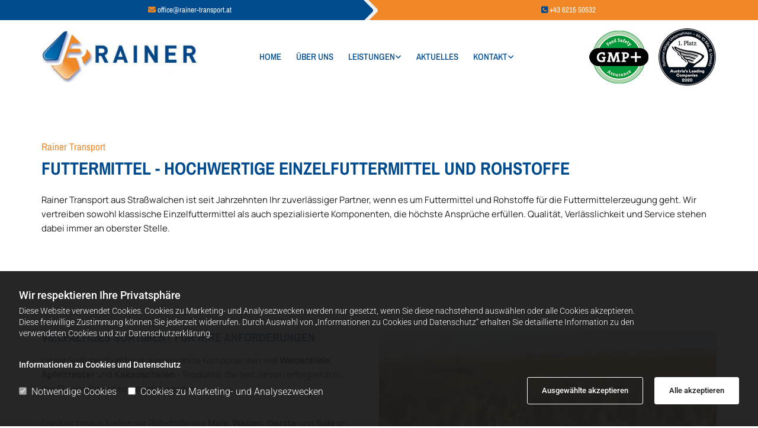

--- FILE ---
content_type: text/html; charset=UTF-8
request_url: https://www.rainer-transport.com/leistungen/futtermittel
body_size: 12778
content:
<!DOCTYPE html> <html lang="de" data-currency="USD" data-lang="de" data-countrycode="de_DE" data-rHash="db5569cb0ceea481c9c118d35dbc0a14" dir="auto"> <head> <meta charset="UTF-8"/> <script>window.isCookieOptIn = true; window.whitelistedDomains = ["cdnmns\\.com","hcaptcha","youtube\\.com","ytimg\\.com","extra\\-cdn\\.com"];</script> <script> var doNoTrack = localStorage.getItem('mono_donottrack'); window.YETT_WHITELIST = [ /.*/ ]; window.YETT_UNBLOCKINLINE = true; if( window.isCookieOptIn && doNoTrack === null || String(doNoTrack) === 'true' ) { window.YETT_WHITELIST = [ new RegExp('(' + window.location.host + '|^)/assets/js(?!/reseller/padigital(-test)?)'), ].concat( window.whitelistedDomains.map( function(domain) { return new RegExp(domain); }) ); } !function(t,e){"object"==typeof exports&&"undefined"!=typeof module?e(exports):"function"==typeof define&&define.amd?define(["exports"],e):e((t=t||self).yett={})}(this,function(t){"use strict";window.MutationObserver||(window.MutationObserver=function(m){function a(t){this.i=[],this.m=t}function w(t){var e,n={type:null,target:null,addedNodes:[],removedNodes:[],previousSibling:null,nextSibling:null,attributeName:null,attributeNamespace:null,oldValue:null};for(e in t)n[e]!==m&&t[e]!==m&&(n[e]=t[e]);return n}function o(r,i){var a=l(r,i);return function(t){var e=t.length;if(i.a&&3===r.nodeType&&r.nodeValue!==a.a&&t.push(new w({type:"characterData",target:r,oldValue:a.a})),i.b&&a.b&&k(t,r,a.b,i.f),i.c||i.g)var n=function(b,t,e,h){function v(t,e,n,r,i){var a,o,l,c=t.length-1;for(i=-~((c-i)/2);l=t.pop();)a=n[l.j],o=r[l.l],h.c&&i&&Math.abs(l.j-l.l)>=c&&(b.push(w({type:"childList",target:e,addedNodes:[a],removedNodes:[a],nextSibling:a.nextSibling,previousSibling:a.previousSibling})),i--),h.b&&o.b&&k(b,a,o.b,h.f),h.a&&3===a.nodeType&&a.nodeValue!==o.a&&b.push(w({type:"characterData",target:a,oldValue:o.a})),h.g&&g(a,o)}function g(t,e){for(var n,r,i,a,o,l=t.childNodes,c=e.c,u=l.length,s=c?c.length:0,d=0,p=0,f=0;p<u||f<s;)(a=l[p])===(o=(i=c[f])&&i.node)?(h.b&&i.b&&k(b,a,i.b,h.f),h.a&&i.a!==m&&a.nodeValue!==i.a&&b.push(w({type:"characterData",target:a,oldValue:i.a})),r&&v(r,t,l,c,d),h.g&&(a.childNodes.length||i.c&&i.c.length)&&g(a,i),p++,f++):(y=!0,n||(n={},r=[]),a&&(n[i=S(a)]||(n[i]=!0,-1===(i=x(c,a,f,"node"))?h.c&&(b.push(w({type:"childList",target:t,addedNodes:[a],nextSibling:a.nextSibling,previousSibling:a.previousSibling})),d++):r.push({j:p,l:i})),p++),o&&o!==l[p]&&(n[i=S(o)]||(n[i]=!0,-1===(i=x(l,o,p))?h.c&&(b.push(w({type:"childList",target:e.node,removedNodes:[o],nextSibling:c[f+1],previousSibling:c[f-1]})),d--):r.push({j:i,l:f})),f++));r&&v(r,t,l,c,d)}var y;return g(t,e),y}(t,r,a,i);!n&&t.length===e||(a=l(r,i))}}function k(t,e,n,r){for(var i,a,o={},l=e.attributes,c=l.length;c--;)a=(i=l[c]).name,r&&r[a]===m||(u(e,i)!==n[a]&&t.push(w({type:"attributes",target:e,attributeName:a,oldValue:n[a],attributeNamespace:i.namespaceURI})),o[a]=!0);for(a in n)o[a]||t.push(w({target:e,type:"attributes",attributeName:a,oldValue:n[a]}))}function l(t,r){var i=!0;return function t(n){var e={node:n};return!r.a||3!==n.nodeType&&8!==n.nodeType?(r.b&&i&&1===n.nodeType&&(e.b=c(n.attributes,function(t,e){return r.f&&!r.f[e.name]||(t[e.name]=u(n,e)),t},{})),i&&(r.c||r.a||r.b&&r.g)&&(e.c=function(t,e){for(var n=[],r=0;r<t.length;r++)n[r]=e(t[r],r,t);return n}(n.childNodes,t)),i=r.g):e.a=n.nodeValue,e}(t)}function S(e){try{return e.id||(e.mo_id=e.mo_id||n++)}catch(t){try{return e.nodeValue}catch(t){return n++}}}function c(t,e,n){for(var r=0;r<t.length;r++)n=e(n,t[r],r,t);return n}function x(t,e,n,r){for(;n<t.length;n++)if((r?t[n][r]:t[n])===e)return n;return-1}a._period=30,a.prototype={observe:function(t,e){for(var n={b:!!(e.attributes||e.attributeFilter||e.attributeOldValue),c:!!e.childList,g:!!e.subtree,a:!(!e.characterData&&!e.characterDataOldValue)},r=this.i,i=0;i<r.length;i++)r[i].s===t&&r.splice(i,1);e.attributeFilter&&(n.f=c(e.attributeFilter,function(t,e){return t[e]=!0,t},{})),r.push({s:t,o:o(t,n)}),this.h||function(n){!function t(){var e=n.takeRecords();e.length&&n.m(e,n),n.h=setTimeout(t,a._period)}()}(this)},takeRecords:function(){for(var t=[],e=this.i,n=0;n<e.length;n++)e[n].o(t);return t},disconnect:function(){this.i=[],clearTimeout(this.h),this.h=null}};var t=document.createElement("i");t.style.top=0;var u=(t="null"!=t.attributes.style.value)?function(t,e){return e.value}:function(t,e){return"style"!==e.name?e.value:t.style.cssText},n=1;return a}(void 0));function a(e,t){var n=e&&(!t||t!==b)&&(!v.blacklist||v.blacklist.some(function(t){return t.test(e)}))&&(!v.whitelist||v.whitelist.every(function(t){return!t.test(e)}));return n&&-1===r.indexOf(e)&&(r.push(e),console.info("Script src '".concat(e,"' is blocked"))),n}function f(t){var e=t.getAttribute("src");return v.blacklist&&v.blacklist.every(function(t){return!t.test(e)})||v.whitelist&&v.whitelist.some(function(t){return t.test(e)})}var b="javascript/blocked",h=window.YETT_UNBLOCKINLINE||!1,v={blacklist:window.YETT_BLACKLIST,whitelist:window.YETT_WHITELIST},g={blacklisted:[]},r=[],y=new MutationObserver(function(t){for(var e=0;e<t.length;e++)for(var i=t[e].addedNodes,n=function(t){var n=i[t];if(1===n.nodeType&&"SCRIPT"===n.tagName&&!n.hasAttribute("data-noblock")){var e=n.src,r=n.type;if(a(e,r)){g.blacklisted.push(n.cloneNode()),n.type=b;n.addEventListener("beforescriptexecute",function t(e){n.getAttribute("type")===b&&e.preventDefault(),n.removeEventListener("beforescriptexecute",t)}),n.parentElement&&n.parentElement.removeChild(n)}}},r=0;r<i.length;r++)n(r)});y.observe(document.documentElement,{childList:!0,subtree:!0});var o=document.createElement;document.createElement=function(){for(var t=arguments.length,e=new Array(t),n=0;n<t;n++)e[n]=arguments[n];if("script"!==e[0].toLowerCase())return o.bind(document).apply(void 0,e);var r=o.bind(document).apply(void 0,e),i=r.setAttribute.bind(r);try{Object.defineProperties(r,{src:{get:function(){return r.getAttribute("src")},set:function(t){return a(t,r.type)&&!r.hasAttribute("data-noblock")&&i("type",b),i("src",t),!0}},type:{set:function(t){var e=a(r.src,r.type)&&!r.hasAttribute("data-noblock")?b:t;return i("type",e),!0}}}),r.setAttribute=function(t,e){"type"===t||"src"===t?r[t]=e:HTMLScriptElement.prototype.setAttribute.call(r,t,e)}}catch(t){console.warn("Yett: unable to prevent script execution for script src ",r.src,".\n",'A likely cause would be because you are using a third-party browser extension that monkey patches the "document.createElement" function.')}return r};var m=new RegExp("[|\\{}()[\\]^$+*?.]","g");t.unblock=function(){for(var t=arguments.length,n=new Array(t),e=0;e<t;e++)n[e]=arguments[e];n.length<1?(v.blacklist=[],v.whitelist=[]):(v.blacklist&&(v.blacklist=v.blacklist.filter(function(e){return n.every(function(t){return"string"==typeof t?!e.test(t):t instanceof RegExp?e.toString()!==t.toString():void 0})})),v.whitelist&&(v.whitelist=v.whitelist.concat(n.map(function(e){if("string"==typeof e){var n=".*"+e.replace(m,"\\$&")+".*";if(v.whitelist.every(function(t){return t.toString()!==n.toString()}))return new RegExp(n)}else if(e instanceof RegExp&&v.whitelist.every(function(t){return t.toString()!==e.toString()}))return e;return null}).filter(Boolean))));for(var r=document.querySelectorAll('script[type="'.concat(b,'"]')),i=0;i<r.length;i++){var a=r[i];f(a)&&(a.type="application/javascript",g.blacklisted.push(a),a.parentElement.removeChild(a))}for(var o=g.blacklisted.length-1;0<=o;--o){var l=g.blacklisted[o];if(f(l)){var c=document.createElement("script");c.setAttribute("src",l.src),c.setAttribute("type","application/javascript"),document.head.appendChild(c),g.blacklisted.splice(o,1)}}if(v.blacklist&&v.blacklist.length<1&&y.disconnect(),h)for(var u=document.querySelectorAll('script[type="javascript/inlineblocked"]'),s=0;s<u.length;s++){var d=u[s],p=document.createElement("script");p.type="text/javascript",p.innerText=d.innerText,d.parentNode.replaceChild(p,d)}},Object.defineProperty(t,"__esModule",{value:!0})}); </script><title>Futtermittel &amp; Rohstoffe Österreich | Rainer Transport</title><meta name="description" content="Rainer Transport liefert Futtermittel &amp; Rohstoffe wie Weizenkleie, Apfeltrester &amp; Soja in Österreich. Zertifiziert &amp; zuverlässig seit 30 Jahren."><meta property="og:type" content="website"><meta property="og:title" content="Futtermittel & Rohstoffe Österreich | Rainer Transport"><meta property="og:url" content="https://www.rainer-transport.com/leistungen/futtermittel"><meta property="og:description" content="Rainer Transport liefert Futtermittel & Rohstoffe wie Weizenkleie, Apfeltrester & Soja in Österreich. Zertifiziert & zuverlässig seit 30 Jahren."><meta property="og:image" content="https://www.rainer-transport.com"><link rel='canonical' href='https://www.rainer-transport.com/leistungen/futtermittel'/><meta name="viewport" content="width=device-width, initial-scale=1"><link rel='shortcut icon' type='image/x-icon' href='/uploads/J6vytgnI/favicon.ico'/><link rel="preload" href="https://css-fonts.eu.extra-cdn.com/css?family=Roboto:300,500&display=swap" as="style"><link href="https://css-fonts.eu.extra-cdn.com/css?family=Roboto:300,500&display=swap" rel="stylesheet"><link rel="stylesheet" href="https://site-assets.cdnmns.com/108ab34d214b6bd35fa24bb0b75a9731/css/grids.css?1768836001521"><link rel="stylesheet" href="https://site-assets.cdnmns.com/108ab34d214b6bd35fa24bb0b75a9731/css/hcaptcha.css?1768836001521"><link rel="stylesheet" href="/assets/user-style.css?1760449604"><link rel="stylesheet" id="style_site" href="/assets/sitestyle.css?1760449604"><link rel="stylesheet" href="https://site-assets.cdnmns.com/108ab34d214b6bd35fa24bb0b75a9731/css/external-libs.css?1768836001521"><!--[if lt IE 9]><script src="https://site-assets.cdnmns.com/108ab34d214b6bd35fa24bb0b75a9731/js/html5shiv.js"></script><script src="https://site-assets.cdnmns.com/108ab34d214b6bd35fa24bb0b75a9731/js/respond.js"></script><![endif]--><script>if ('serviceWorker' in navigator){navigator.serviceWorker.getRegistrations().then(function(registrations) { for(registration in registrations) { registration.unregister(); }}); }</script><link rel="preconnect" href="https://site-assets.cdnmns.com/" crossorigin><link rel="preconnect" href="https://fonts.prod.extra-cdn.com/" crossorigin><style> #infobar { bottom: 0; top: inherit; } .cmplazypreviewiframe { max-width: 100%; } </style> <meta name="google-site-verification" content="BWGbcQysQDMY3CUG52WgSL3mcv2BBWGzSFH7h6jEl7M"/><meta name="google-site-verification" content="8mTYiGluI7NqeDC7_tTIKgFtqUgmqe-xlumW7QC5pbo"/> <script>window.ASSETSURL='https://site-assets.cdnmns.com/108ab34d214b6bd35fa24bb0b75a9731';</script></head> <body id="p9448" data-dateformat='d/m/Y' data-socialoptin="true" data-req="engagements,socialoptin,lazyload,quicklink"> <script> var dataLayer = dataLayer || []; dataLayer = [{ 'envelopeID': '1401420', 'industry': '', 'customer_ua_accountID': '', 'envelopeHostname': 'www.rainer-transport.com', 'SID': '862569', 'cms': 'm' }]; </script> <script>(function(w,d,s,l,i){w[l]=w[l]||[];w[l].push({'gtm.start': new Date().getTime(),event:'gtm.js'});var f=d.getElementsByTagName(s)[0], j=d.createElement(s),dl=l!='dataLayer'?'&l='+l:'';j.async=true;j.src= 'https://www.googletagmanager.com/gtm.js?id='+i+dl;f.parentNode.insertBefore(j,f); })(window,document,'script','dataLayer','GTM-TVLVC2');</script> <script src='https://site-assets.cdnmns.com/108ab34d214b6bd35fa24bb0b75a9731/js/reseller/herold/herold_tracker.js'></script> <div id="r5001" class="row designRow"> <div class="container container-fluid"><div class="col col-sm-12"> <header><div id="r3581" class="row hidden-lg hidden-md"> <div class="container container-fixed"><div id="c3023" class="col col-sm-12"><div id="m1936" class="module text"><p class="custom1" style="text-align: right;"><span class="iconfont "></span>&nbsp;<a data-global="phone"  href="tel:+43621550532" data-track-event="click" data-track-action="phone_link">+43 6215 50532</a></p></div> </div> </div> </div> <div id="r1840" class="row hidden-sm"> <div class="container colsStack container-fluid"><div id="c1155" class="col col-sm-6 col-lg-6 flexCol"><div id="m2657" class="module autospacer"></div> <div class="flexWrap"> <div id="m4489" class="module text"><p class="custom1" style="text-align: center;"><span class="iconfont "></span>&nbsp;<a href="mailto:office@rainer-transport.at" data-track-event="click" data-track-action="email_link">office@rainer-transport.at</a></p></div> </div> <div id="m4264" class="module autospacer"></div> </div> <div id="c4764" class="col col-sm-6 col-lg-6 flexCol"><div id="m4910" class="module autospacer"></div> <div class="flexWrap"> <div id="m2395" class="module text"><p class="custom1" style="text-align: center;"><span class="text_color_3" style="color: #004b8d;"><span class="iconfont "></span></span>&nbsp;<a data-global="phone"  href="tel:+43621550532" data-track-event="click" data-track-action="phone_link">+43 6215 50532</a></p></div> </div> <div id="m1643" class="module autospacer"></div> </div> </div> </div> <div id="r5000" class="row "> <div class="container container-fixed colsStack"><div id="c3463" class="col col-lg-3 col-md-4 col-sm-6 flexCol"><div id="m4720" class="module autospacer"></div> <div class="flexWrap"> <a href="/"  title="Logo" aria-label="Logo" class="imageModuleWrap" id="w_m1985" data-track-event="click" data-track-action="internal_link_clicked"> <img src="[data-uri]" alt="Company Logo" data-author="" width="333" height="113" fetchpriority="high"/> <noscript data-lazyload-src="/uploads/T1erX5hd/logo1__msi___png.png" data-lazyload-id="m1985" data-lazyload-class="module image" data-lazyload-alt="Company Logo" data-req="" data-settings="enablehover=false,showelement=none,hovertransition=slowFadeIn"> <img id="m1985" class="module image" src="/uploads/T1erX5hd/logo1__msi___png.png" alt="Company Logo" width="333" height="113" data-author="" fetchpriority="high"/> </noscript> </a> </div> <div id="m4091" class="module autospacer"></div> </div> <div id="c5000" class="col col-md-4 col-lg-6 col-sm-4 flexCol"><div id="m2285" class="module autospacer"></div> <div class="flexWrap"> <nav id="m5000" class="module nav" data-settings="vertical=false,direction=right,push=true,activeParent=false,verticalNav-sm=true,verticalNav-md=true,verticalNav-lg=false" aria-label="Navigation" tabindex="-1"> <ul class="navContainer"><li class=""> <a href="/" data-track-event="click" data-track-action="internal_link_clicked">Home</a> </li><li class=""> <a href="/ueber-uns" data-track-event="click" data-track-action="internal_link_clicked">Über Uns</a> </li><li class=""> <a href="/leistungen" data-track-event="click" data-track-action="internal_link_clicked">Leistungen</a> <ul><li class=""> <a href="/leistungen/transport" data-track-event="click" data-track-action="internal_link_clicked">Transport</a> </li><li class=""> <a href="/leistungen/logistik" data-track-event="click" data-track-action="internal_link_clicked">Logistik</a> </li><li class=""> <a href="/leistungen/duengekalk" data-track-event="click" data-track-action="internal_link_clicked">Düngekalk</a> </li><li class=" active"> <a href="/leistungen/futtermittel" data-track-event="click" data-track-action="internal_link_clicked">Futtermittel</a> </li></ul> </li><li class=""> <a href="/aktuelles" data-track-event="click" data-track-action="internal_link_clicked">Aktuelles</a> </li><li class=""> <a href="/kontakt" data-track-event="click" data-track-action="internal_link_clicked">Kontakt</a> <ul><li class=""> <a href="/kontakt/team" data-track-event="click" data-track-action="internal_link_clicked">Team</a> </li></ul> </li><li class=" hidden-lg hidden-md hidden-sm"> <a href="/datenschutz" data-track-event="click" data-track-action="internal_link_clicked">Datenschutz</a> </li><li class=" hidden-lg hidden-md hidden-sm"> <a href="/impressum" data-track-event="click" data-track-action="internal_link_clicked">Impressum</a> </li></ul> </nav></div> <div id="m4396" class="module autospacer"></div> </div> <div id="c4677" class="col col-sm-2 col-md-4 col-lg-3 flexCol"><div id="m3618" class="module autospacer"></div> <div class="flexWrap"> <div class="imageModuleWrap" id="w_m3559"> <img src="[data-uri]" alt="" data-author="" width="100" height="100" fetchpriority="high"/> <noscript data-lazyload-src="/uploads/6pHxmWc3/2__msi___png.png" data-lazyload-id="m3559" data-lazyload-class="module image" data-lazyload-alt="" data-req="" data-settings="enablehover=false,showelement=,hovertransition="> <img id="m3559" class="module image" src="/uploads/6pHxmWc3/2__msi___png.png" alt="" width="100" height="100" data-author="" fetchpriority="high"/> </noscript> </div> <div class="imageModuleWrap" id="w_m4282"> <img src="[data-uri]" alt="" data-author="" width="100" height="100" fetchpriority="high"/> <noscript data-lazyload-src="/uploads/gDyBDH8K/1__msi___png.png" data-lazyload-id="m4282" data-lazyload-class="module image" data-lazyload-alt="" data-req="" data-settings="enablehover=false,showelement=,hovertransition="> <img id="m4282" class="module image" src="/uploads/gDyBDH8K/1__msi___png.png" alt="" width="100" height="100" data-author="" fetchpriority="high"/> </noscript> </div></div> <div id="m1849" class="module autospacer"></div> </div> </div> </div> </header><div id="r5002" role="main" class="row designRow"> <div class="container container-fluid"><div class="col col-sm-12"><div id="r3311" class="row "> <a id="start" class="rowanchor"></a> <div class="container container-fixed"><div class="col col-sm-12"><div id="m2665" class="module text"><p class="smallsubtitle">Rainer Transport</p><h1 class="headline">Futtermittel - Hochwertige Einzelfuttermittel und Rohstoffe</h1><p class="bodytext">Rainer Transport aus Straßwalchen ist seit Jahrzehnten Ihr zuverlässiger Partner, wenn es um Futtermittel und Rohstoffe für die Futtermittelerzeugung geht. Wir vertreiben sowohl klassische Einzelfuttermittel als auch spezialisierte Komponenten, die höchste Ansprüche erfüllen. Qualität, Verlässlichkeit und Service stehen dabei immer an oberster Stelle.</p></div> </div> </div> </div> <div id="r2272" class="row "> <div class="container container-fixed"><div class="col col-sm-12 col-lg-12 col-md-12"> <div class="imageModuleWrap" id="w_m2608"> <img src="[data-uri]" alt="Futtermittel" data-author="" width="1000" height="667" fetchpriority="high"/> <noscript data-lazyload-src="/uploads/gE95SNoL/teaser1__msi___jpg.jpg" data-lazyload-id="m2608" data-lazyload-class="module image " data-lazyload-alt="Futtermittel" data-req="" data-settings="enablehover=false,showelement=none,hovertransition=slowFadeIn" data-animate="fadeInRight"> <img id="m2608" class="module image " src="/uploads/gE95SNoL/teaser1__msi___jpg.jpg" alt="Futtermittel" width="1000" height="667" data-author="" fetchpriority="high"/> </noscript> </div><div id="m3544" class="module text"><h2 class="subtitle">Vielfältiges Sortiment für Ihre Anforderungen</h2><p class="bodytext">Unser Sortiment umfasst ausgewählte Komponenten wie <span style="font-weight: bold;">Weizenkleie</span>, <span style="font-weight: bold;">Apfeltrester</span> und <span style="font-weight: bold;">Kakaoschalen</span> – Produkte, die seit Jahren erfolgreich in der Tierernährung eingesetzt werden.</p><p class="bodytext">&nbsp;</p><p class="bodytext">Darüber hinaus bieten wir Rohstoffe wie <span style="font-weight: bold;">Mais</span>, <span style="font-weight: bold;">Weizen</span>, <span style="font-weight: bold;">Gerste</span> und <span style="font-weight: bold;">Soja</span> an. Hier übernehmen wir eine wichtige Funktion, indem wir flexibel auf Disparitäten zwischen Angebot und Nachfrage reagieren und so Versorgungssicherheit schaffen.</p><p class="bodytext">&nbsp;</p><p class="bodytext">Damit Sie sich jederzeit auf unsere Produkte verlassen können, sind sowohl unsere Waren als auch unsere Dienstleistungen gemäß <span style="font-weight: bold;">GMP+B3 und B4 zertifiziert</span>. Diese Qualitätsstandards garantieren Ihnen nicht nur eine gleichbleibend hohe Produktsicherheit, sondern auch eine transparente und kontrollierte Abwicklung. Mit unserer Erfahrung und unserem starken Netzwerk stellen wir sicher, dass Sie stets die richtige Lösung für Ihre Anforderungen erhalten.</p><p class="bodytext">&nbsp;</p><p class="bodytext">Ob in kleinen Mengen oder in großen Lieferungen – wir sorgen für eine zuverlässige, termingerechte Versorgung, die sich nahtlos in Ihre Produktionsprozesse einfügt. Unsere Logistik ist darauf ausgelegt, Ihre Bestellungen effizient und flexibel abzuwickeln, damit Sie Planungssicherheit haben und Ihre Wertschöpfungskette stabil bleibt.</p></div> <a id="m2200" class="module button" href="/kontakt"  title="Kontaktieren Sie uns" aria-label="Kontaktieren Sie uns" role="button" data-track-event="click" data-track-action="internal_link_clicked"> <span class="buttonLabel labelRight">Kontaktieren Sie uns</span> </a></div> </div> </div> <div id="r3503" class="row "> <div class="container container-fixed"><div class="col col-sm-12 col-lg-12 col-md-12"><div id="m4664" class="module text"><h3 class="subtitle">Ihr verlässlicher Partner in der Futtermittelversorgung</h3><p class="bodytext">Mit Rainer Transport entscheiden Sie sich für einen Partner, der Kompetenz, Qualität und persönliche Betreuung vereint. Wir begleiten Sie bei allen Fragen rund um Futtermittel und Rohstoffe – von der Auswahl über die Lieferung bis hin zur langfristigen Zusammenarbeit.</p><p class="bodytext">&nbsp;</p><p class="smallsubtitle">Unsere Spezialisierung und unser Engagement ermöglichen es uns, individuell auf Ihre Bedürfnisse einzugehen und Ihnen maßgeschneiderte Lösungen zu bieten. Vertrauen Sie auf unsere langjährige Erfahrung und profitieren Sie von einem starken Partner, der Ihre Ziele versteht und aktiv zu Ihrem Erfolg beiträgt.</p></div> <a id="m1934" class="module button" href="/uploads/KXOa9Yhr/GMPZertifikat_DE.pdf" target="_blank" rel="noopener" title="" role="button" data-track-event="click" data-track-action="file_download"> <i class="buttonIcon fa fa-file-pdf fa-regular " aria-hidden="true"></i> <span class="buttonLabel labelRight">Download Zertifikat</span> </a> <div id="m3236" class="module html"><html><body><iframe width="100%" height="1000px" src="about:blank" frameborder="0" allowfullscreen data-src-original="../uploads/KXOa9Yhr/GMPZertifikat_DE.pdf" class=" hidden"></iframe></body></html></div> </div> </div> </div> </div> </div> </div> <footer><div id="r3784" class="row "> <div class="container colsStack container-fixed"><div class="col col-lg-3 col-sm-12 col-md-1"> <div class="imageModuleWrap" id="w_m2806"> <img src="[data-uri]" alt="Logo footer" data-author="" width="60" height="60" fetchpriority="high"/> <noscript data-lazyload-src="/uploads/J6vytgnI/icon1__msi___png.png" data-lazyload-id="m2806" data-lazyload-class="module image smallModule" data-lazyload-alt="Logo footer" data-req="" data-settings="enablehover=false,showelement=none,hovertransition=slowFadeIn"> <img id="m2806" class="module image smallModule" src="/uploads/J6vytgnI/icon1__msi___png.png" alt="Logo footer" width="60" height="60" data-author="" fetchpriority="high"/> </noscript> </div></div> <div class="col col-lg-3 col-md-4 col-sm-12"><div id="m3375" class="module text"><p class="lightpreamble">Leistungen</p><p class="footertext"><a href="/leistungen/transport" data-track-event="click" data-track-action="internal_link_clicked">Transport</a></p><p class="footertext"><a href="/leistungen/logistik" data-track-event="click" data-track-action="internal_link_clicked">Logistik</a></p><p class="footertext"><a href="/leistungen/duengekalk" data-track-event="click" data-track-action="internal_link_clicked">Düngekalk</a></p><p class="footertext"><a href="/leistungen/futtermittel" data-track-event="click" data-track-action="internal_link_clicked">Futtermittel</a></p></div> </div> <div class="col col-lg-3 col-md-4 col-sm-12"><div id="m3407" class="module text"><p class="lightpreamble">Kontakt</p><p class="footertext">Tel.:&nbsp;<a data-global="phone"  href="tel:+43621550532" data-track-event="click" data-track-action="phone_link">+43 6215 50532</a></p><p class="footertext">E-Mail:&nbsp;<a href="mailto:office@rainer-transport.at" data-track-event="click" data-track-action="email_link">office@rainer-transport.at</a></p></div> <div id="m1385" class="module text"><p class="lightpreamble">Adresse</p><p class="footertext">Josef Rainer GmbH&nbsp;</p><p class="footertext">Salzburgerstraße 1</p><p class="footertext">5204&nbsp;Straßwalchen</p></div> </div> <div class="col col-lg-3 col-sm-12 col-md-3"><div id="m3453" class="module text"><p class="lightpreamble">Bürozeiten:</p><p class="footertext">Montag bis Freitag <br>8:00 Uhr – 17:00 Uhr</p></div> </div> <div id="c1464" class="col col-sm-12 col-lg-12 col-md-12"><div id="m3509" class="module text"><p class="footertext" style="text-align: center;"><a href="/impressum" data-track-event="click" data-track-action="internal_link_clicked">Impressum</a> | <a href="/datenschutz" data-track-event="click" data-track-action="internal_link_clicked">Datenschutz</a>&nbsp;|&nbsp;<a href="/kontakt" data-track-event="click" data-track-action="internal_link_clicked">Kontakt</a></p></div> </div> </div> </div> <div id="r4571" class="row "> <div class="container container-fluid"><div id="c6504" class="col col-sm-12"><div id="m1573" class="module map osmap osmap" data-url="?dm=m1573" data-req="mapbox-gl,leaflet,osmap" data-animate=""> <div class="map-container cookieconsent-optin-marketing" aria-label="Salzburgerstraße 1 5204 Straßwalchen AT" data-address="Salzburgerstraße 1 5204 Straßwalchen AT" data-zoom="10"></div> </div> </div> </div> </div> </footer> <!-- Hardcoded border-top-width: 0px; and HEROLD are aware of this hacky fix --> <div class="row brandfooter noPadding" style="border-top-width: 0px;"> <div class="container container-fixed"> <div class="brandTextAlternativeContainer" style="justify-content: space-between;width: 100%;"> <a href='https://www.herold.at/marketing/websites/' target="_blank" rel="noopener" data-track-event="click" data-track-action="link_clicked"> <span class="brandingText" style="padding-right:10px" onmouseover="this.style.textDecoration='underline'" onmouseout="this.style.textDecoration='none'">Website erstellt von HEROLD</span> </a> <a href="https://www.herold.at/marketing/" target="_blank" rel="noopener" data-track-event="click" data-track-action="link_clicked"> <img src="https://site-assets.cdnmns.com/108ab34d214b6bd35fa24bb0b75a9731/css/img/herold/logo.png" alt="Online Marketing von HEROLD"/> </a> </div> </div> </div></div> </div> </div> <a href='#' data-req="scrollTop" class='scrollIcon hidden bottom_right' aria-label="Zum Anfang der Seite gehen" data-track-event="click" data-track-action="internal_link_clicked"> <span></span> </a><script async nomodule src="https://site-assets.cdnmns.com/108ab34d214b6bd35fa24bb0b75a9731/js/loader-polyfills.js?1768836001521"></script><script async src="https://site-assets.cdnmns.com/108ab34d214b6bd35fa24bb0b75a9731/js/loader.js?1768836001521"></script><script>document.addEventListener("DOMContentLoaded", function() { const ytvideobgs = document.querySelectorAll("iframe.monovideobg[data-req*=youtube]");ytvideobgs.forEach(ytvideobg => {ytvideobg.setAttribute("data-cmp-haspreview", "1");ytvideobg.parentElement.style = "background-image: url('https://cdn.consentmanager.net/delivery/cache/youtube/"+ytvideobg.getAttribute("data-cmp-src").match(/(?:youtube(?:-nocookie)?\.com\/(?:[^\/\ns]+\/S+\/|(?:v|e(?:mbed)?)\/|S*?[?&]v=)|youtu\.be\/)([a-zA-Z0-9_-]{11})/)[1]+"'); background-position: center; background-repeat: no-repeat; background-size: cover;";}); window.startMonoYouTubeDone = false;function startMonoYouTube (){if (window.startMonoYouTubeDone){return false;}var choice = __cmp('getCMPData');if ('vendorConsents' in choice && 's30' in choice.vendorConsents){ if ('_monoLoader' in window) { window.startMonoYouTubeDone = true; window._monoLoader.initLibs(); }}}__cmp('addEventListener', ['consent', startMonoYouTube, false], null);});window.onload = (event) => {if (window.startMonoYouTubeDone){window._monoLoader.initLibs();}};</script><script type='application/ld+json'>{"@context":"http://schema.org","@type":"LocalBusiness","@id":"https://www.rainer-transport.com/#global_business","name":"Josef Rainer GmbH","address":{"@type":"PostalAddress","streetAddress":"Salzburgerstra\u00dfe 1","addressLocality":"Stra\u00dfwalchen","addressRegion":"","postalCode":"5204","addressCountry":"AT"},"email":"office@rainer-transport.at","telephone":"+43 6215 50532","description":"Betrieben wird der Handel mit Landesprodukten, sowie D\u00fcngerprodukten. Angeschlossen sind Logistikdienstleistungen.","latitude":"47.978789961261","longitude":"13.254422724983","url":"https://www.rainer-transport.com","logo":"https://www.rainer-transport.com/uploads/T1erX5hd/logo1__msi___png.png"}</script> <div data-req='monooverlay' data-overlay-content='cookie-overlay'> <div class='overlayHeader'> <p class='overlayTitle'>Informationen zu Cookies und Datenschutz</p> </div> <div class='overlay-content text'><p>Diese Website verwendet Cookies. Dabei handelt es sich um kleine Textdateien, die mit Hilfe des Browsers auf Ihrem Endgerät abgelegt werden. Sie richten keinen Schaden an.</p><p>Cookies, die unbedingt für das Funktionieren der Website erforderlich sind, setzen wir gemäß Art 6 Abs. 1 lit b) DSGVO (Rechtsgrundlage) ein. Alle anderen Cookies werden nur verwendet, sofern Sie gemäß Art 6 Abs. 1 lit a) DSGVO (Rechtsgrundlage) einwilligen.</p><br/> <p>Sie haben das Recht, Ihre Einwilligung jederzeit zu widerrufen. Durch den Widerruf der Einwilligung wird die Rechtmäßigkeit der aufgrund der Einwilligung bis zum Widerruf erfolgten Verarbeitung nicht berührt. Sie sind nicht verpflichtet, eine Einwilligung zu erteilen und Sie können die Dienste der Website auch nutzen, wenn Sie Ihre Einwilligung nicht erteilen oder widerrufen. Es kann jedoch sein, dass die Funktionsfähigkeit der Website eingeschränkt ist, wenn Sie Ihre Einwilligung widerrufen oder einschränken.</p><br/> <p>Das Informationsangebot dieser Website richtet sich nicht an Kinder und Personen, die das 16. Lebensjahr noch nicht vollendet haben.</p><br/> <p>Um Ihre Einwilligung zu widerrufen oder auf gewisse Cookies einzuschränken, haben Sie insbesondere folgende Möglichkeiten:</p><ul><li>Verwenden Sie die Einstellungen Ihres Browsers. Details dazu finden Sie in der Hilfe-Funktion Ihres Browsers.</li><li>Sie können unter <a href=http://www.youronlinechoices.com/uk/your-ad-choices target="_blank" rel="noopener">http://www.youronlinechoices.com/uk/your-ad-choices</a> analysieren lassen, welche Cookies bei Ihnen verwendet werden und diese einzeln oder gesamt deaktivieren lassen. Es handelt sich dabei um ein Angebot der European Interactive Digital Advertising Alliance.</li></ul><p><b>Notwendige Cookies:</b></p><p><b>Die Website kann die folgenden, für die Website essentiellen, Cookies zum Einsatz bringen:</b></p><ul><li><b>Site session</b><br>Zweck: Um Sie von anderen Besucherinnen/Besuchern dieser Website zu unterscheiden.<br>Speicherdauer: Browser Session</li><li><b>Preferred language</b><br>Zweck: Bei mehrsprachigen Websites können wir Ihre bevorzugte Sprache so auch beim nächsten Mal wieder laden.<br>Speicherdauer: 1 Jahr</li><li><b>Currency</b><br>Zweck: Wenn ein Webshop zum Einsatz kommt, können wir bei Ihrem nächsten Besuch dieselbe Währung anzeigen, die Sie gewohnt sind. <br>Speicherdauer: 30 Tage</li></ul><br/> <p><b> Optionale Cookies zu Marketing- und Analysezwecken:</b></p><ul><li><b>Google Recaptcha</b><br>Zweck: Mithilfe von Google Recaptcha können wir validieren, ob Sie ein menschlicher Besucher, oder aber ein automatischer Bot sind. Mit diesem Zweck reduzieren wir Spam-Anfragen über die Website.<br> </li><li><b>Google Analytics</b><br>Zweck: Ermöglicht Analysen zur Anzahl und Dauer von Website-Besuchen. Mithilfe dieser Daten können wir die Website weiter verbessern und an Ihre Anforderungen als Besucher anpassen. <br> </li><li><b>Wufoo</b><br>Zweck: Verfügbarkeit, Versand und Speicherung von Online-Website-Formularen. <br></li><li><b>HEROLD Bewertungen</b><br>Zweck: Anzeige der HEROLD.at User-Bewertungen. <br></li><li><b>Facebook</b><br>Zweck: Anzeige von Social-Media-Beiträgen, Likes u. ä.<br/> Die Inhalte werden direkt von Facebook geladen und es kann zur Übertragung persönlicher Daten an die Server von Facebook kommen. <br></li><li><b> Adplorer</b><br>Zweck: Verwaltung und Tracking von Online-Werbekampagnen. <br></li><li><b>Feratel/Deskline</b><br>Zweck: Anbindung von Online-Buchungs-Diensten. <br></li><li><b>Seekda</b><br>Zweck: Anbindung von Online-Buchungs-Diensten. <br></li><li><b>Easybooking</b><br>Zweck: Anbindung von Online-Buchungs-Diensten. <br></li><li><b>Booking.com</b><br>Zweck: Anbindung von Online-Buchungs-Diensten. <br></li><li><b>Holidaycheck</b><br>Zweck: Bewertung von Dienstleistungen. <br></li><li><b>Google Maps </b><br>Zweck: Bereitstellung von Kartendiensten. <br></li><li><b>Yext</b><br>Zweck: Anzeige einheitlicher Unternehmens- und Leistungs-Daten auf mehreren Kanälen. <br></li><li><b>Vimeo</b><br>Zweck: Hosting und Anzeige von Videos. <br></li></ul><br/> <p>Cookies, die zu Marketing- und Analysezwecken gesetzt werden, werden zumeist länger als die jeweilige Session gespeichert; die konkrete Speicherdauer ist dem jeweiligen Informationsangebot des Anbieters zu entnehmen.</p><p>Weitere Informationen zur Verwendung von personenbezogenen Daten im Zusammenhang mit der Nutzung dieser Website finden Sie in unserer <a href=datenschutzerklarung>Datenschutzerklärung</a> gemäß Art 13 DSGVO.</p></div> </div><script data-req='cookie'>_monoCookie = {"topbar":{"type":"optIn","position":"bottom","texts":{"headline":"Wir respektieren Ihre Privatsph\u00e4re","description":"Diese Website verwendet Cookies. Cookies zu Marketing- und Analysezwecken werden nur gesetzt, wenn Sie diese nachstehend ausw\u00e4hlen oder alle Cookies akzeptieren. Diese freiwillige Zustimmung k\u00f6nnen Sie jederzeit widerrufen. Durch Auswahl von \u201eInformationen zu Cookies und Datenschutz\u201c erhalten Sie detaillierte Information zu den verwendeten Cookies und zur Datenschutzerkl\u00e4rung.","acceptBtnText":"Alle akzeptieren","acceptSelectedBtnText":"Ausgew\u00e4hlte akzeptieren","agreeBtnText":"OK","checkbox-necessary":"Notwendige Cookies","checkbox-thirdparty":"Cookies zu Marketing- und Analysezwecken","general-cookies":"Cookies","withdraw-headline-1":"Zustimmungs-ID","withdraw-description-1":"Wir speichern eine Zustimmungs-ID, um die Einwilligung der Besucher zu dokumentieren und nachverfolgen zu k\u00f6nnen. Diese ID ist zuf\u00e4llig und vollst\u00e4ndig anonymisiert. Falls Sie f\u00fcr diese Webseite einen Nachweis Ihrer Zustimmung anfordern m\u00f6chten, geben Sie bitte die Zustimmungs-ID an. Bitte beachten Sie, dass wenn Sie Cookies in Ihrem Browser l\u00f6schen, diese ID ebenfalls gel\u00f6scht wird und wir Ihre eindeutige Zustimmung nicht mehr nachvollziehen k\u00f6nnen.","withdraw-uuid-1":"Ihre Zustimmungs-ID:","withdraw-headline-2":"R\u00fccknahme der Zustimmung","withdraw-description-2":"Durch Klicken des Buttons auf diesem Banner widerrufen Sie Ihre Zustimmung, die Sie zuvor zum Laden von Cookies auf dieser Webseite gegeben haben. Wenn Sie die Webseite das n\u00e4chste Mal besuchen, wird der Cookie-Benachrichtigungsbanner erneut angezeigt und Sie k\u00f6nnen Ihre Cookie-Einstellungen ausw\u00e4hlen.","withdraw-consent-button":"Cookie-Zustimmung widerrufen"},"privacyLink":"<a href=\"#\" data-overlay-trigger='click' data-overlay-open='cookie-overlay'>Informationen zu Cookies und Datenschutz<\/a>","hasOverlay":true,"hasOverlayApiKey":false},"enableOptOut":"true","consent":{"authorization":"eyJ0eXAiOiJKV1QiLCJhbGciOiJIUzI1NiJ9.eyJyZXNlbGxlck5hbWUiOiJoZXJvbGQiLCJzaXRlSWQiOiIxNDAxNDIwIn0.OJiprgMr8nLV2U1zRki0nzwu6vPyVNeBOCw02_2FEgw","url":"https:\/\/r71mn9p6ie.execute-api.eu-central-1.amazonaws.com\/prod\/"}};</script><!-- Mono global site tag (gtag.js) - Google Analytics --> <script async src='https://www.googletagmanager.com/gtag/js?id=G-879CYSB5C1'></script> <script> window.dataLayer = window.dataLayer || []; function gtag(){dataLayer.push(arguments);} gtag('js', new Date()); gtag('config', 'G-879CYSB5C1', { 'anonymize_ip': true, 'send_page_view': false, 'custom_map': {'dimension1': 'monoSiteId', 'dimension2': 'monoRendering'} }); gtag('event', 'monoAction', { 'monoSiteId': '1401420', 'monoRendering': 'website'}); gtag('event', 'page_view', { 'monoSiteId': '1401420', 'monoRendering': 'website'}); var _mtr = _mtr || []; _mtr.push(['addTracker', function (action) { gtag('event', action, { 'send_to': 'G-879CYSB5C1', 'event_label': 'monoAction', 'monoSiteId': '1401420', 'monoRendering': 'website' }); }]); _mtr.push(['addRawTracker', function() { gtag.apply(gtag,arguments); }]); </script> </body> </html>

--- FILE ---
content_type: text/css
request_url: https://www.rainer-transport.com/assets/sitestyle.css?1768836001521
body_size: 5866
content:
.headline { font-family:Archivo Narrow; font-weight:700; color:#004b8d; font-size:30px; line-height:1.45em; text-transform:uppercase; text-align:left; margin-bottom:20px;} .headline a:hover { text-decoration:underline;} nav { text-align:right;} nav > ul li > a { font-family:Archivo Narrow; font-weight:500; color:#004b8d; text-decoration:none;} nav:before { color:#004b8d; font-size:30px;} nav > ul > li > ul a { color:rgb(255, 255, 255); font-size:14px;} nav > ul li a { text-transform:uppercase; border-color:rgba(255, 255, 255, 0); margin-left:25px; padding-top:5px; padding-bottom:5px;} nav > ul > li > ul li a { background-color:#004b8d; border-color:rgb(255, 255, 255); padding-left:10px; padding-top:10px; padding-bottom:10px; padding-right:10px;} nav.opened-menu > ul { background-color:#f08827; padding-top:60px;} nav > ul li.active > a { color:#f08827; text-decoration:none; border-color:#f08827;} nav > ul > li > ul li.active > a { color:rgb(255, 255, 255); background-color:#f08827;} nav > ul li a:hover { border-color:#d2dcee;} nav > ul li > a:hover { color:#f08827; text-decoration:none;} nav > ul > li > ul li a:hover { background-color:#f08827;} nav > ul > li > ul a:hover { color:rgb(255, 255, 255);} nav .navIcon.fa { margin-top:-4px; margin-right:7px;} nav:hover:before { color:#f08827;} .subtitle { font-family:Archivo Narrow; font-weight:700; color:#004b8d; font-size:20px; line-height:1.2em; text-transform:uppercase; text-align:left; margin-bottom:15px;} .preamble { font-weight:700; color:#004b8d; font-size:20px; line-height:1.5em; margin-bottom:5px;} .preamble a:hover { font-weight:700;} .bodytext { line-height:1.6em; text-align:left; margin-bottom:5px;} .bodytext a { text-decoration:underline;} .bodytext a:hover { font-weight:700; color:#004b8d; text-decoration:underline;} .smalltext { font-size:13px; line-height:1.4em; margin-bottom:5px;} body { background-color:rgba(255, 255, 255, 0); font-family:Manrope; color:#1e1e1e; font-size:15px; line-height:1.2em;} body a { color:#f08827; text-decoration:none;} body a:hover { color:#d2dcee;} .button { border-radius:3px; background-color:#f08827; color:rgb(255, 255, 255); border-top-left-radius:10px; border-top-right-radius:10px; border-bottom-left-radius:10px; border-bottom-right-radius:10px; margin-bottom:40px; padding-left:25px; padding-top:12px; padding-bottom:13px; padding-right:25px;} .button:hover { background-color:#d2dcee; color:#004b8d;} .button .buttonIcon.fa { margin-right:10px;} .form { margin-bottom:40px; padding-top:0px; padding-right:0px; padding-bottom:0px; padding-left:0px;} .form label { padding-bottom:0px; margin-bottom:10px; line-height:1.2em;} .form input[type=text],.form textarea,.form select { border-radius:3px; border-width:1px; border-color:#888; color:rgb(69, 69, 69); font-size:14px; padding-top:10px; padding-right:10px; padding-bottom:10px; padding-left:10px; margin-top:0px; margin-right:0px; margin-bottom:20px; margin-left:0px; background-color:rgb(255, 255, 255);} .form input[type=submit] { margin-top:20px; margin-bottom:0px;} .form input[type=checkbox]+span,.form input[type=radio]+span,.form .form_option input[type=checkbox]+label:not([class*="optin"]) { line-height:1.6em; margin-left:10px; margin-bottom:20px; margin-right:20px;} .text { margin-bottom:40px; padding-top:0px; padding-right:0px; padding-bottom:0px; padding-left:0px;} .image { margin-bottom:40px; padding-top:0px; padding-right:0px; padding-bottom:0px; padding-left:0px;} .map { margin-bottom:40px;} .gallery { margin-bottom:40px;} .row { background-color:rgb(255, 255, 255); padding-left:30px; padding-top:80px; padding-bottom:40px; padding-right:30px;} .col { margin-bottom:0px; padding-left:15px; padding-right:15px; margin-top:0px; padding-bottom:0px;} .custom1 { font-family:Archivo Narrow; color:#f08827; font-size:13px;} .custom1 a:hover { text-decoration:underline;} .custom1 a { color:rgb(255, 255, 255);} .custom2 { color:rgb(255, 255, 255); font-size:14px; font-weight:300;} .custom2 a:hover { color:rgb(255, 255, 255); text-decoration:underline;} .custom2 a { color:rgb(255, 255, 255);} .custom4 {} .custom5 { font-size:69px; text-align:left;} .custom5 a { color:#d2dcee;} .custom5 a:hover { color:rgb(255, 255, 255);} .custom3 {} .smallsubtitle { font-family:Archivo Narrow; color:#f08827; font-size:17px; line-height:1.2em; text-align:left; margin-bottom:5px;} .spottext { font-family:Archivo Narrow; font-weight:700; color:rgb(255, 255, 255); font-size:65px; line-height:1.1em; text-transform:uppercase; text-align:left; margin-bottom:20px;} .spottext a { color:rgb(255, 255, 255);} .spottext a:hover { color:rgb(255, 255, 255);} .footertext { color:rgb(255, 255, 255); font-size:13px; line-height:1.6em;} .footertext a { color:rgb(255, 255, 255); text-decoration:underline;} .footertext a:hover { font-weight:700; color:#f08827; text-decoration:underline;} .companyname { font-size:22px; text-align:left; line-height:1.2em;} .companyname a { color:#1e1e1e;} .companyname a:hover { color:#1e1e1e;} .smallspottext { font-weight:300; color:rgb(255, 255, 255); font-size:18px; line-height:1.5em; text-align:left; margin-bottom:5px;} .smallspottext a { color:rgb(255, 255, 255);} .smallspottext a:hover { color:rgb(255, 255, 255);} .locale { text-align:right;} .locale ul li a { transition:all 0.25s ease-in 0s; color:#f0f0f0; font-size:14px;} .locale ul li { background-color:#1e1e1e; padding-top:5px; padding-right:15px; padding-bottom:5px; padding-left:15px;} .locale ul li:hover { background-color:#3f3f3f;} .locale ul li a:hover { color:rgb(255, 255, 255);} .locale ul li.active a { color:rgb(255, 255, 255);} .button2 { border-radius:3px; background-color:rgba(255, 255, 255, 0); font-weight:500; color:rgb(255, 255, 255); font-size:15px; line-height:1em; border-left-width:1px; border-top-width:1px; border-bottom-width:1px; border-right-width:1px; border-top-left-radius:10px; border-top-right-radius:10px; border-bottom-left-radius:10px; border-bottom-right-radius:10px; border-color:rgb(255, 255, 255); margin-bottom:40px; margin-right:auto; padding-left:30px; padding-top:19px; padding-bottom:20px; padding-right:30px;} .button2:hover { background-color:#004b8d; color:rgb(255, 255, 255); border-color:#004b8d;} .button2 .buttonIcon.fa { margin-right:10px;} .divider { border-top-width:1px; border-color:#888; width:100%; display:table; margin-left:auto; margin-right:auto;} .singlePost .divider { margin-bottom:40px;} .socialmedia { font-size:19px; text-align:right;} .socialmedia li { background-color:rgb(255, 255, 255); border-top-left-radius:100px; border-top-right-radius:100px; border-bottom-left-radius:100px; border-bottom-right-radius:100px; margin-left:10px;} .socialmedia li a { font-size:17px;} .socialmedia li a:hover { color:rgb(255, 255, 255);} .socialmedia li:hover { background-color:#004b8d;} .paymenticons li { padding-bottom:0px; margin-bottom:10px; margin-left:0px; padding-left:0px; margin-right:10px;} .paymenticons { text-align:left;} .linklist { margin-bottom:40px;} .linklist a { color:rgb(255, 255, 255); background-color:#004b8d; margin-bottom:1px; padding-left:10px; padding-top:10px; padding-bottom:10px; padding-right:10px;} .linklist a:hover { color:rgb(255, 255, 255); text-decoration:underline; background-color:#f08827;} .linklist .listIcon { color:rgb(255, 255, 255); font-size:15px; margin-right:10px;} .breadcrumb li a { margin-bottom:10px; margin-left:10px; margin-right:10px;} .breadcrumb a { color:rgb(255, 255, 255); font-size:14px;} .breadcrumb a:hover { color:#f08827;} .breadcrumb .current a { color:#f08827;} .breadcrumb { display:table; margin-right:auto;} .cart { display:table; margin-left:auto; margin-right:0; margin-bottom:0px;} .cart .cartBtn { color:rgb(255, 255, 255); font-size:20px;} .cart .cartAmount { font-size:12px; color:rgb(255, 255, 255); background-color:#f08827; width:16px; height:16px; margin-left:-5px; border-top-left-radius:100px; border-top-right-radius:100px; border-bottom-right-radius:100px; border-bottom-left-radius:100px; margin-top:-8px;} .cart .checkoutBtn { margin-bottom:0px;} .cart .title { margin-bottom:20px;} .cart .subTotalText { margin-top:0px;} .cart .subTotal { margin-bottom:10px; margin-top:5px;} .cart .cartContents { background-color:rgb(241, 241, 241);} .cart .divider { margin-bottom:10px;} .search { display:table; margin-left:0; margin-right:auto;} .search .searchicon { color:#004b8d; font-size:21px; width:16px; height:16px; border-top-left-radius:100px; border-top-right-radius:100px; border-bottom-left-radius:100px; border-bottom-right-radius:100px; margin-bottom:20px;} .review { margin-bottom:40px; background-color:#f0f0f0; padding-top:20px; padding-right:20px; padding-bottom:20px; padding-left:20px;} .review .reviewName { text-align:center; margin-bottom:5px;} .review .reviewDescription { text-align:center;} .review .reviewRating { text-align:center;} .review .reviewRating .star { margin-right:2px; margin-left:2px;} .review .authorDate { text-align:center;} .html { margin-bottom:40px;} .blog .details { padding-top:0px; margin-top:15px; margin-bottom:20px;} .blog .readMore { margin-top:20px; margin-bottom:40px;} .catalog { margin-bottom:40px;} .catalog .productText { padding-top:10px;} .catalog .visualTag { text-align:center; text-transform:uppercase; padding-top:7px; padding-right:7px; padding-bottom:7px; padding-left:7px;} .emailshare a { margin-bottom:20px;} .openinghours .specialDayTitle { margin-top:20px;} .openinghours { margin-bottom:40px;} .offers { margin-bottom:40px; background-color:#f0f0f0; padding-top:20px; padding-right:20px; padding-bottom:20px; padding-left:20px;} .offers .button { margin-bottom:0px; margin-top:20px; display:table; margin-left:auto; margin-right:auto;} .offers .offerName { text-align:center;} .offers .offerDescription { text-align:center;} .offers .offerPrice { text-align:center;} .offers .validFrom { text-align:center;} .offers .validThrough { text-align:center;} .list { margin-bottom:40px;} .list .listIcon { color:#d2dcee; font-size:21px; margin-right:10px; width:30px; height:30px;} .list .listTitle { font-size:28px;} .list .itemLabel { font-weight:600; font-size:16px; margin-top:1px;} .video { margin-bottom:40px;} .singleProduct .addBtn { padding-top:13px;} .singleProduct .gallery .visualTag { text-align:center; font-size:21px; text-transform:uppercase; padding-top:10px; padding-right:10px; padding-bottom:10px; padding-left:10px;} .singleProduct .divider { margin-bottom:20px; margin-top:0px;} .pricelist { margin-bottom:40px;} .pricelist li { margin-bottom:20px;} .checkout .divider { margin-bottom:20px;} .checkout .descriptivetext { padding-bottom:20px;} .checkout .infolabel { padding-bottom:10px;} .verticalnav { margin-bottom:40px;} .verticalnav > li > a { color:#f08827; margin-bottom:10px;} .verticalnav > li > a:hover { color:#d2dcee;} nav > li.active > a { color:#d2dcee;} .verticalnav > li > ul a { color:#f08827;} .verticalnav > li > ul a:hover { color:#d2dcee;} .verticalnav > li > ul li.active > a { color:#d2dcee;} .verticalnav > li > ul li a { margin-bottom:10px;} .singlePost .blogShare { margin-bottom:40px;} .imagelist { margin-bottom:40px;} .facebookpage { margin-bottom:40px;} .instagramembed { margin-bottom:40px;} .googleplusone { margin-bottom:40px;} .openinghours2 { margin-bottom:40px;} .shopfilter .shop_filter { background-color:#f0f0f0;} .shopfilter .filter_label { color:#1e1e1e;} .shopfilter label { color:#1e1e1e;} .shopfilter .price-text { color:#1e1e1e;} .shopfilter .clearSelection { color:#1e1e1e;} .shopfilter .ui-slider { background-color:#f08827;} .shopfilter .ui-slider-range { background-color:#888;} .shopfilter .ui-slider-handle { background-color:rgb(255, 255, 255); border-color:#888;} .scrollIcon { background-color:#f08827;} .scrollIcon span:before { color:rgb(255, 255, 255);} .scrollIcon:hover { background-color:#004b8d;} .brandfooter { margin-left:0px; margin-right:0px; color:rgb(255, 255, 255); font-size:13px; text-align:center; border-top-width:10px;} .lightsubtitle { font-weight:700; color:rgb(255, 255, 255); font-size:24px; line-height:1.2em; text-align:left; margin-bottom:15px;} .lightbodytext { color:rgb(255, 255, 255); line-height:1.60em;} .lightbodytext a { color:#f0f0f0; text-decoration:underline;} .lightbodytext a:hover { color:#f0f0f0; text-decoration:none;} .lightpreamble { font-family:Archivo Narrow; color:rgb(255, 255, 255); font-size:20px; line-height:1.55em;} .lightsmalltext { color:rgb(255, 255, 255); font-size:13px;} .darkspottext { font-family:Archivo Narrow; font-weight:700; color:rgb(255, 255, 255); line-height:1.25em; text-align:left;} .button3 { background-color:#004b8d;} .button3:hover { background-color:#f08827; color:#004b8d;} .arrow { color:rgb(255, 255, 255); font-size:30px; background-color:rgba(255, 255, 255, 0); width:40px;} .arrow:hover { color:#f08827;} .dots li { width:15px; height:15px; background-color:#f08827; border-style:none; border-color:rgb(255, 255, 255);} .dots li.active { background-color:#004b8d;} .dots li:hover { background-color:#004b8d; border-style:none;} .custom7 { font-weight:700; color:#f08827; font-size:19px; line-height:1.15em; margin-bottom:15px;} .modal { background-color:#004b8d; padding-left:15px; padding-top:15px; padding-bottom:15px; padding-right:15px;} .engagement.modal .headline { color:rgb(255, 255, 255); font-size:24px; text-transform:uppercase; margin-top:40px;} .engagement.modal .closeBtn { color:rgb(255, 255, 255); font-size:46px;} .engagement.modal .bodytext { color:rgb(255, 255, 255); font-size:16px; margin-bottom:25px;} .engagement.modal .bodytext a { color:rgb(255, 255, 255); text-decoration:underline;} .engagement.modal .bodytext a:hover { font-weight:700; text-decoration:underline;} .engagement.modal .button, .engagement.modal input[type=submit] { font-size:14px;} .engagement.modal .button:hover, .engagement.modal input[type=submit]:hover { background-color:#d2dcee;} .cornerbox { background-color:#004b8d; padding-left:15px; padding-top:15px; padding-bottom:15px; padding-right:15px;} .engagement.cornerbox .headline { font-weight:700; color:rgb(255, 255, 255); font-size:24px; text-transform:uppercase; margin-top:40px;} .engagement.cornerbox .closeBtn { color:rgb(255, 255, 255); font-size:47px;} .engagement.cornerbox .bodytext { color:rgb(255, 255, 255); margin-bottom:25px;} .engagement.cornerbox .bodytext a { color:rgb(255, 255, 255); text-decoration:underline;} .engagement.cornerbox .bodytext a:hover { font-weight:700; text-decoration:underline;} .engagement.cornerbox .button, .engagement.cornerbox input[type=submit] { background-color:#f08827;} .engagement.cornerbox .button, .engagement.cornerbox input[type=submit]:hover { background-color:#d2dcee;} .lightsmallsubtitle { color:rgb(255, 255, 255); font-size:20px; line-height:1.2em;} .lightheadline { font-weight:700; color:rgb(255, 255, 255); font-size:33px; line-height:1.45em; text-align:left; margin-bottom:20px;} .custom9 { color:#edd32e; font-size:22px; line-height:1.2em; text-align:left; margin-bottom:20px;} .engagement.sticky { background-color:#f08827; margin-bottom:5px; padding-left:7px; padding-top:7px; padding-bottom:7px; padding-right:7px;} .engagement.sticky .stickyIcon { color:rgb(255, 255, 255); font-size:17px;} .engagement.sticky .stickyTitle { color:rgb(255, 255, 255); font-size:15px; line-height:1em; margin-top:-2px; padding-left:15px; padding-bottom:2px; padding-right:15px;} .accordion .itemContent { background-color:#f0f0f0; margin-top:2px; padding-left:15px; padding-top:15px; padding-bottom:15px; padding-right:15px;} .accordion .itemTitle { font-weight:500; color:rgb(255, 255, 255); font-size:21px; line-height:1em; background-color:#004b8d; margin-top:1px; margin-bottom:1px; padding-left:15px; padding-top:15px; padding-bottom:15px; padding-right:15px;} .accordion .itemIcon { color:#f08827; font-size:26px;} .accordion .image { max-width:50%; margin-bottom:20px;} .accordion { margin-bottom:40px;} .darksmallspottext { font-weight:700; color:#004b8d; font-size:18px; line-height:1.3em;} .iconlist .iconItem { font-size:27px;} .iconlist li { margin-right:15px; background-color:#f0f0f0; width:65px; height:65px; border-top-left-radius:300px; border-top-right-radius:300px; border-bottom-left-radius:300px; border-bottom-right-radius:300px;} .iconlist { background-color:rgba(255, 255, 255, 0);} .iconlist li:hover { background-color:#004b8d;} .iconlist .iconItem:hover { color:rgb(255, 255, 255);} @media only screen and (max-width:1199px) {nav:before { color:#004b8d; font-size:30px;} nav > ul li a { margin-left:10px; margin-right:10px; padding-top:15px; padding-bottom:15px;} nav.opened-menu > ul { background-color:#004b8d; padding-left:20px; padding-top:60px; padding-bottom:20px; padding-right:20px;} nav > ul li > a { color:rgb(255, 255, 255); font-size:21px;} nav > ul > li > ul a { font-size:18px;} nav:hover:before { color:#f08827;} nav > ul > li > ul li a { background-color:rgba(255, 255, 255, 0); border-style:none;} nav > ul > li > ul li.active > a { font-weight:500; color:#f08827; background-color:rgba(255, 255, 255, 0); border-style:none;} nav > ul > li > ul a:hover { color:#f08827;} .custom4 {} .custom4 a {} .custom4 a:hover {} .custom1 { line-height:1.2em;} .custom1 a {} .custom1 a:hover {} .custom3 {} .custom3 a {} .custom3 a:hover {} body {} body a {} body a:hover {} .text {} .headline { font-size:28px;} .subtitle { font-size:22px;} .preamble { line-height:1.40em;} .bodytext {} .bodytext a {} .bodytext a:hover {} .smallsubtitle { font-size:19px; line-height:1.5em;} .smalltext { font-size:12px;} .smalltext a {} .smalltext a:hover {} .spottext { font-size:48px;} .companyname { font-size:18px;} .companyname a {} .companyname a:hover {} .footertext { font-size:12px;} .footertext a {} .footertext a:hover {} .lightsubtitle { font-size:22px;} .lightpreamble { line-height:1.5em;} .lightheadline { font-size:28px;} .lightsmallsubtitle { font-size:19px; line-height:1.5em;} }@media only screen and (max-width:767px) {nav.opened-menu > ul { background-color:#004b8d; padding-left:15px; padding-top:60px; padding-bottom:0px; padding-right:15px;} nav > ul li a { margin-left:0px; padding-left:10px; padding-right:10px;} .nav { margin-right:-10px;} .headline { font-size:23px;} .subtitle { font-size:20px;} .preamble { font-size:18px; line-height:1.50em;} .text { margin-bottom:20px; padding-right:0px; padding-left:0px;} .col { padding-bottom:20px;} .row { padding-left:0px; padding-top:40px; padding-bottom:0px; padding-right:0px;} .form { margin-bottom:20px; padding-top:0px; padding-right:0px; padding-bottom:0px; padding-left:0px;} .form label {} .form input[type=submit] {} .form input[type=submit]:hover {} .form input[type=text],.form textarea,.form select {} .form .thankYou {} .form input[type=checkbox]+span,.form input[type=radio]+span,.form .form_option input[type=checkbox]+label:not([class*="optin"]) { margin-bottom:10px; margin-right:10px;} .gallery { margin-bottom:20px;} .map { margin-bottom:20px;} .image { margin-bottom:20px;} .button { margin-bottom:20px; text-align:center;} .custom1 { font-weight:500; color:rgb(255, 255, 255);} .custom1 a { color:rgb(255, 255, 255);} .custom1 a:hover { color:rgb(255, 255, 255);} .custom2 {} .custom2 a {} .custom2 a:hover {} .custom3 {} .custom3 a {} .custom3 a:hover {} .custom4 {} .custom4 a {} .custom4 a:hover {} .custom5 {} .custom5 a {} .custom5 a:hover {} .spottext { font-size:28px;} body {} body a {} body a:hover {} .locale {} .locale ul li a {} .locale ul li a:hover {} .locale ul li.active a {} .locale ul li {} .locale ul li:hover {} .locale ul li.active {} .smallsubtitle { font-size:18px;} .smallspottext { font-size:16px;} .companyname { font-size:20px;} .companyname a {} .companyname a:hover {} .footertext {} .footertext a {} .footertext a:hover {} .button2 { margin-bottom:20px;} .button2:hover {} .socialmedia { font-size:22px; text-align:center;} .socialmedia li a { font-size:18px; width:31px; height:31px;} .socialmedia li { margin-left:5px; margin-right:5px;} .review { margin-bottom:20px;} .linklist { margin-bottom:20px;} .html { margin-bottom:20px; padding-bottom:0px; padding-top:0px;} .catalog { margin-bottom:20px;} .blog .readMore { margin-bottom:20px;} .openinghours { margin-bottom:20px;} .video { margin-bottom:20px;} .list { margin-bottom:20px;} .list .listTitle { font-size:21px;} .list .itemLabel { font-size:15px;} .offers { margin-bottom:20px;} .cart .subTotalText { margin-top:5px; margin-bottom:10px;} .cart .prodPrice { margin-top:10px; margin-bottom:10px;} .pricelist { margin-bottom:20px;} .verticalnav { margin-bottom:20px;} .imagelist { margin-bottom:20px;} .facebookpage { margin-bottom:20px;} .instagramembed { margin-bottom:20px;} .googleplusone { margin-bottom:20px;} .openinghours2 { margin-bottom:20px;} .lightsubtitle { font-size:20px;} .lightpreamble { font-size:18px;} .lightheadline { font-size:23px;} .accordion .itemTitle { font-size:17px;} }#r5001 { padding-left:0px; padding-right:0px;} #r5001 > .container {} #r1840 { background-color:#f0f0f0; border-style:solid; padding-left:0px; padding-top:0px; padding-bottom:0px; padding-right:0px;} #c1155 { background-color:#004b8d; background-image:url(/uploads/41NHIbad/bgxx2__msi___png.png); background-repeat:no-repeat; background-size:contain; background-position:100% 50%; padding-top:8px; padding-bottom:8px;} #m4489 { margin-bottom:0px;} #c4764 { background-color:#f08827;} #m2395 { margin-bottom:0px;} #r5000 { background-color:rgba(255, 255, 255, 0); background-repeat:no-repeat; background-position:50% 100%; padding-left:15px; padding-top:12px; padding-bottom:12px; padding-right:15px;} #m1985 { margin-bottom:0px; margin-left:0; margin-right:auto;} #m5000 { text-align:center;} #m3559 { float:right; border-style:solid; margin-left:15px; margin-bottom:0px;} #m4282 { float:right; margin-left:auto; margin-bottom:0px;} #r5002 { background-position:50% 0%; background-repeat:repeat-y;} #r5002 > .container {} #r3784 { background-color:#004b8d; padding-bottom:60px;} #m2806 { border-style:solid; margin-top:10px; margin-bottom:20px; margin-right:auto;} #m3407 { margin-bottom:25px;} #m1385 { margin-bottom:25px;} #c1464 { border-top-width:1px; border-color:rgb(255, 255, 255); padding-top:40px;} #m3509 { margin-bottom:20px;} #r4571 { padding-left:0px; padding-top:0px; padding-bottom:0px; padding-right:0px;} #c6504 { padding-left:0px; padding-right:0px;} #m1573 { height:500px; margin-bottom:0px;} #p9157 #r1182 { background-image:url(/uploads/Tq3gmjgP/bgneu5__msi___jpg.jpg); background-repeat:no-repeat; background-size:cover; background-position:50% 50%; background-attachment:fixed; padding-top:170px; padding-bottom:170px;} #p9157 #r1182.bgfilter:before { background-color:rgba(0, 0, 0, 0.31);} #p9157 #c4822 { background-color:rgba(255, 255, 255, 0); padding-top:20px;} #p9157 #m2470 { background-color:#f08827; border-top-left-radius:10px; border-top-right-radius:10px; border-bottom-left-radius:10px; border-bottom-right-radius:10px; margin-bottom:15px; margin-right:405px; padding-left:12px; padding-top:6px; padding-bottom:6px; padding-right:12px;} #p9157 #m3136 { border-style:solid; margin-bottom:20px;} #p9157 #r2165 { background-image:url(/uploads/pVYxVs1G/bgneu2__msi___jpg.jpg); background-repeat:no-repeat; background-size:cover; background-position:50% 50%; background-attachment:fixed; border-style:solid; padding-top:170px; padding-bottom:170px;} #p9157 #r2165.bgfilter:before { background-color:rgba(0, 0, 0, 0.46);} #p9157 #c3671 { background-color:rgba(255, 255, 255, 0); padding-top:20px;} #p9157 #m3771 { background-color:#f08827; border-top-left-radius:10px; border-top-right-radius:10px; border-bottom-left-radius:10px; border-bottom-right-radius:10px; margin-bottom:15px; margin-right:405px; padding-left:12px; padding-top:6px; padding-bottom:6px; padding-right:12px;} #p9157 #m2614 { margin-bottom:20px;} #p9157 #r3591 { background-image:url(/uploads/wl7pwiHM/bgneu1__msi___jpg.jpg); background-repeat:no-repeat; background-size:cover; background-position:50% 50%; background-attachment:fixed; padding-top:170px; padding-bottom:170px;} #p9157 #r3591.bgfilter:before { background-color:rgba(0, 0, 0, 0.44);} #p9157 #c1215 { background-color:rgba(255, 255, 255, 0); padding-top:20px;} #p9157 #m4070 { background-color:#f08827; border-top-left-radius:10px; border-top-right-radius:10px; border-bottom-left-radius:10px; border-bottom-right-radius:10px; margin-bottom:15px; margin-right:405px; padding-left:12px; padding-top:6px; padding-bottom:6px; padding-right:12px;} #p9157 #m4303 { margin-bottom:20px;} #p9157 #r3973 { background-image:url(/uploads/NvozbdKG/bgneu4__msi___jpg.jpg); background-repeat:no-repeat; background-size:cover; background-position:50% 50%; background-attachment:fixed; padding-top:170px; padding-bottom:170px;} #p9157 #r3973.bgfilter:before { background-color:rgba(0, 0, 0, 0.44);} #p9157 #c2407 { background-color:rgba(255, 255, 255, 0); padding-top:20px;} #p9157 #m2364 { background-color:#f08827; border-top-left-radius:10px; border-top-right-radius:10px; border-bottom-left-radius:10px; border-bottom-right-radius:10px; margin-bottom:15px; margin-right:405px; padding-left:12px; padding-top:6px; padding-bottom:6px; padding-right:12px;} #p9157 #m3102 { margin-bottom:20px;} #p9157 #r3463 { padding-top:80px; padding-bottom:40px;} #p9157 #r4075 { border-style:solid; padding-top:0px; padding-bottom:60px;} #p9157 #c3641 { background-color:#f0f0f0; background-clip:content-box; border-style:solid; padding-left:2px; padding-top:2px; padding-bottom:2px; padding-right:2px;} #p9157 #m2794 { border-style:solid; margin-left:auto; margin-bottom:0px; margin-right:auto;} #p9157 #m2794 + .hoverOverlay { background-color:rgba(46, 46, 46, 0.69); border-style:solid;} #p9157 #m2794 + .hoverOverlay .hoverText { font-family:Lato; color:rgb(255, 255, 255); font-size:36px; line-height:1em; text-transform:uppercase; text-align:center;} #p9157 #m2794 + .hoverOverlay .hoverIcon { border-style:solid;} #p9157 #m3638 { margin-bottom:15px; padding-left:15px; padding-top:40px; padding-right:15px;} #p9157 #m1185 { margin-left:15px; margin-right:auto;} #p9157 #c4398 { background-color:#f0f0f0; background-clip:content-box; border-style:solid; padding-left:2px; padding-top:2px; padding-bottom:2px; padding-right:2px;} #p9157 #m3322 { margin-left:auto; margin-bottom:0px; margin-right:auto;} #p9157 #m3322 + .hoverOverlay { background-color:rgba(46, 46, 46, 0.69);} #p9157 #m3322 + .hoverOverlay .hoverText { font-family:Lato; color:rgb(255, 255, 255); font-size:36px; line-height:1em; text-transform:uppercase; text-align:center;} #p9157 #m2545 { margin-bottom:15px; padding-left:15px; padding-top:40px; padding-right:15px;} #p9157 #m1089 { margin-left:15px; margin-right:auto;} #p9157 #c3259 { background-color:#f0f0f0; background-clip:content-box; border-style:solid; padding-left:2px; padding-top:2px; padding-bottom:2px; padding-right:2px;} #p9157 #m4683 { margin-left:auto; margin-bottom:0px; margin-right:auto;} #p9157 #m4683 + .hoverOverlay { background-color:rgba(46, 46, 46, 0.69);} #p9157 #m4683 + .hoverOverlay .hoverText { font-family:Lato; color:rgb(255, 255, 255); font-size:36px; line-height:1em; text-transform:uppercase; text-align:center;} #p9157 #m4212 { margin-bottom:15px; padding-left:15px; padding-top:40px; padding-right:15px;} #p9157 #m3440 { margin-left:15px; margin-right:auto;} #p9157 #c3114 { background-color:#f0f0f0; background-clip:content-box; border-style:solid; padding-left:2px; padding-top:2px; padding-bottom:2px; padding-right:2px;} #p9157 #m3621 { margin-left:auto; margin-bottom:0px; margin-right:auto;} #p9157 #m3621 + .hoverOverlay { background-color:rgba(46, 46, 46, 0.69);} #p9157 #m3621 + .hoverOverlay .hoverText { font-family:Lato; color:rgb(255, 255, 255); font-size:36px; line-height:1em; text-transform:uppercase; text-align:center;} #p9157 #m1876 { margin-bottom:15px; padding-left:15px; padding-top:40px; padding-right:15px;} #p9157 #m2253 { margin-left:15px; margin-right:auto;} #p9157 #r2604 { background-color:#004b8d; padding-top:180px; padding-bottom:140px;} #p9157 #m4924 { background-color:#f08827; border-top-left-radius:10px; border-top-right-radius:10px; border-bottom-left-radius:10px; border-bottom-right-radius:10px; margin-bottom:15px; margin-right:405px; padding-left:12px; padding-top:6px; padding-bottom:6px; padding-right:12px;} #p9157 #m2484 { border-style:solid;} #p9157 #r3538 { background-image:url(/uploads/3waikyyu/bgneu6__msi___jpg.jpg); background-repeat:no-repeat; background-size:cover; background-position:50% 50%; border-style:solid; padding-bottom:80px;} #p9157 #c4492 { background-color:rgb(255, 255, 255); padding-left:30px; padding-top:30px; padding-bottom:30px; padding-right:30px;} #p9157 #m1582 { border-style:solid; margin-bottom:0px;} #p9157 #r2541 { background-image:url(/uploads/fLIEm35U/bg5__msi___jpg.jpg); background-repeat:no-repeat; background-size:cover; background-position:50% 50%; border-style:solid; padding-bottom:80px;} #p9157 #c2742 { background-color:rgb(255, 255, 255); padding-left:30px; padding-top:30px; padding-bottom:30px; padding-right:30px;} #p9157 #m1660 { border-style:solid; margin-bottom:0px;} #p3146 #r1912 { padding-top:80px; padding-bottom:40px;} #p3146 #r3665 { background-color:#f0f0f0; border-style:solid;} #p3146 #m2259 { max-width:50%; float:right; border-style:solid; margin-left:40px;} #p3146 #m2259 + .hoverOverlay .hoverIcon { border-style:solid;} #p3146 #m2259 + .hoverOverlay { border-style:solid;} #p3146 #r2963 { padding-top:80px; padding-bottom:80px;} #p4661 #r2220 { padding-top:80px; padding-bottom:40px;} #p4661 #r3267 { border-style:solid; padding-top:0px; padding-bottom:60px;} #p4661 #c2737 { background-color:#f0f0f0; background-clip:content-box; border-style:solid; padding-left:2px; padding-top:2px; padding-bottom:2px; padding-right:2px;} #p4661 #m1432 { margin-left:auto; margin-bottom:0px; margin-right:auto;} #p4661 #m1432 + .hoverOverlay { background-color:rgba(46, 46, 46, 0.69);} #p4661 #m1432 + .hoverOverlay .hoverText { font-family:Lato; color:rgb(255, 255, 255); font-size:36px; line-height:1em; text-transform:uppercase; text-align:center;} #p4661 #m1386 { margin-bottom:15px; padding-left:15px; padding-top:40px; padding-right:15px;} #p4661 #m4576 { margin-left:15px; margin-right:auto;} #p4661 #c1826 { background-color:#f0f0f0; background-clip:content-box; border-style:solid; padding-left:2px; padding-top:2px; padding-bottom:2px; padding-right:2px;} #p4661 #m2472 { margin-left:auto; margin-bottom:0px; margin-right:auto;} #p4661 #m2472 + .hoverOverlay { background-color:rgba(46, 46, 46, 0.69);} #p4661 #m2472 + .hoverOverlay .hoverText { font-family:Lato; color:rgb(255, 255, 255); font-size:36px; line-height:1em; text-transform:uppercase; text-align:center;} #p4661 #m4334 { margin-bottom:15px; padding-left:15px; padding-top:40px; padding-right:15px;} #p4661 #m4028 { margin-left:15px; margin-right:auto;} #p4661 #c1421 { background-color:#f0f0f0; background-clip:content-box; border-style:solid; padding-left:2px; padding-top:2px; padding-bottom:2px; padding-right:2px;} #p4661 #m1634 { margin-left:auto; margin-bottom:0px; margin-right:auto;} #p4661 #m1634 + .hoverOverlay { background-color:rgba(46, 46, 46, 0.69);} #p4661 #m1634 + .hoverOverlay .hoverText { font-family:Lato; color:rgb(255, 255, 255); font-size:36px; line-height:1em; text-transform:uppercase; text-align:center;} #p4661 #m2219 { margin-bottom:15px; padding-left:15px; padding-top:40px; padding-right:15px;} #p4661 #m4476 { margin-left:15px; margin-right:auto;} #p4661 #c4735 { background-color:#f0f0f0; background-clip:content-box; border-style:solid; padding-left:2px; padding-top:2px; padding-bottom:2px; padding-right:2px;} #p4661 #m2593 { margin-left:auto; margin-bottom:0px; margin-right:auto;} #p4661 #m2593 + .hoverOverlay { background-color:rgba(46, 46, 46, 0.69);} #p4661 #m2593 + .hoverOverlay .hoverText { font-family:Lato; color:rgb(255, 255, 255); font-size:36px; line-height:1em; text-transform:uppercase; text-align:center;} #p4661 #m3958 { margin-bottom:15px; padding-left:15px; padding-top:40px; padding-right:15px;} #p4661 #m4175 { margin-left:15px; margin-right:auto;} #p4661 #r2915 { border-style:solid; padding-top:0px; padding-bottom:80px;} #p5541 #r4950 { padding-top:80px; padding-bottom:40px;} #p5541 #r3383 { background-color:#f0f0f0; border-style:solid;} #p5541 #m1789 { max-width:50%; float:right; margin-left:40px;} #p5541 #r3530 { padding-top:80px; padding-bottom:80px;} #p8740 #r1015 { padding-top:80px; padding-bottom:40px;} #p8740 #r1535 { background-color:#f0f0f0; border-style:solid;} #p8740 #m2943 { max-width:50%; float:right; border-style:solid; margin-left:40px;} #p8740 #m2943 + .hoverOverlay .hoverIcon { border-style:solid;} #p8740 #m2943 + .hoverOverlay { border-style:solid;} #p8740 #r2712 { padding-top:80px; padding-bottom:80px;} #p9307 #r3991 { padding-top:80px; padding-bottom:40px;} #p9307 #r3994 { background-color:#f0f0f0; border-style:solid;} #p9307 #m3838 { max-width:50%; float:right; border-style:solid; margin-left:40px;} #p9307 #m3838 + .hoverOverlay .hoverIcon { border-style:solid;} #p9307 #m3838 + .hoverOverlay { border-style:solid;} #p9307 #r1974 { padding-top:80px; padding-bottom:80px;} #p9307 #m2306 { border-style:solid; margin-bottom:0px;} #p9307 #m1681 table thead td { background-color:#1e1e1e; border-style:solid; border-left-width:1px; border-top-width:1px; border-bottom-width:1px; border-right-width:1px;} #p9307 #m1681 table td { border-style:solid; border-left-width:1px; border-top-width:1px; border-bottom-width:1px; border-right-width:1px; border-color:rgb(255, 255, 255);} #p9307 #m1681 { border-style:solid;} #p9448 #r3311 { padding-top:80px; padding-bottom:40px;} #p9448 #r2272 { background-color:#f0f0f0; border-style:solid;} #p9448 #m2608 { max-width:50%; float:right; border-style:solid; margin-left:40px;} #p9448 #m2608 + .hoverOverlay .hoverIcon { border-style:solid;} #p9448 #m2608 + .hoverOverlay { border-style:solid;} #p9448 #r3503 { padding-top:80px; padding-bottom:80px;} #p9448 #m3236 { border-style:solid;} #p7850 #m4997 { border-style:solid; margin-left:0; margin-right:auto; margin-bottom:40px;} #p7850 #m2245 { border-style:solid; margin-left:0; margin-right:auto; margin-bottom:40px;} #p7850 #m3936 { float:right; border-style:solid; margin-left:40px;} #p7850 #m1822 { border-style:solid; margin-left:0; margin-right:auto; margin-bottom:40px;} #p7850 #m2549 { border-style:solid; margin-left:0; margin-right:auto; margin-bottom:40px;} #p7850 #m1883 { border-style:solid; margin-left:0; margin-right:auto; margin-bottom:40px;} #p7850 #m2496 { border-style:solid; margin-left:0; margin-right:auto; margin-bottom:40px;} #p7850 #m3224 { max-width:40%; float:right; margin-left:40px;} #p7850 #m1799 { border-style:solid; margin-left:0; margin-right:auto; margin-bottom:40px;} #p7850 #m3750 { float:right; margin-left:40px;} #p1229 #r1421 { padding-bottom:60px;} #p1229 #m1498 { margin-bottom:20px;} #p1229 #c2543 { background-color:#f0f0f0; padding-top:15px; padding-bottom:15px; background-clip:content-box;} #p1229 #m4369 { padding-top:30px; padding-right:30px; padding-left:30px;} #p1229 #m2510 { border-style:solid; margin-bottom:0px; padding-left:30px; padding-bottom:30px; padding-right:30px;} #p1229 #m2510 input[type=text],#m2510 input[type=date],#m2510 textarea,#m2510 select { border-style:solid;} #p1229 #r4586 { padding-top:0px; padding-right:0px; padding-bottom:0px; padding-left:0px;} #p1229 #c1270 { padding-top:0px; padding-right:0px; padding-left:0px;} #p1229 #m1655 { margin-bottom:0px; height:500px;} #p6795 #r1421 { border-style:solid; padding-bottom:0px;} #p6795 #r4507 { padding-top:0px; padding-bottom:90px;} #p6795 #c3522 { background-color:#f0f0f0; background-clip:content-box; border-style:solid; padding-left:2px; padding-top:2px; padding-bottom:2px; padding-right:2px;} #p6795 #m3799 { border-style:solid; margin-bottom:15px; padding-left:15px; padding-top:20px; padding-right:15px;} #p6795 #c4652 { background-color:#f0f0f0; background-clip:content-box; border-style:solid; padding-left:2px; padding-top:2px; padding-bottom:2px; padding-right:2px;} #p6795 #m1829 { border-style:solid; margin-bottom:15px; padding-left:15px; padding-top:20px; padding-right:15px;} #p6795 #c1558 { background-color:#f0f0f0; background-clip:content-box; border-style:solid; padding-left:2px; padding-top:2px; padding-bottom:2px; padding-right:2px;} #p6795 #m4081 { border-style:solid; margin-bottom:15px; padding-left:15px; padding-top:20px; padding-right:15px;} #p6795 #c3702 { background-color:#f0f0f0; background-clip:content-box; border-style:solid; padding-left:2px; padding-top:2px; padding-bottom:2px; padding-right:2px;} #p6795 #m3147 { border-style:solid; margin-bottom:15px; padding-left:15px; padding-top:20px; padding-right:15px;} #p6795 #c1122 { background-color:#f0f0f0; background-clip:content-box; border-style:solid; padding-left:2px; padding-top:2px; padding-bottom:2px; padding-right:2px;} #p6795 #m1977 { border-style:solid; margin-bottom:15px; padding-left:15px; padding-top:20px; padding-right:15px;} #p8743 #c3389 {}#p8743 #m4888 { border-style:solid;} #p1359 #m2977 { margin-bottom:0px;} @media only screen and (max-width:1199px) {#r1840 { padding-left:15px; padding-right:15px;} #r5000 { padding-top:15px; padding-bottom:15px;} #c5000 {} #c4677 {} #r5002 { margin-bottom:0px; margin-top:0px;} #r3784 { padding-bottom:20px;} #m2806 { margin-left:auto;} #p9157 #r1182 { padding-top:100px; padding-bottom:100px;} #p9157 #m2470 { border-style:solid; margin-right:205px;} #p9157 #r2165 { padding-top:100px; padding-bottom:100px;} #p9157 #m3771 { border-style:solid; margin-right:205px;} #p9157 #r3591 { padding-top:100px; padding-bottom:100px;} #p9157 #m4070 { border-style:solid; margin-right:205px;} #p9157 #r3973 { padding-top:100px; padding-bottom:100px;} #p9157 #m2364 { border-style:solid; margin-right:205px;} #p9157 #m4924 { border-style:solid; margin-right:205px;} #p8743 #c3389 {}}@media only screen and (max-width:767px) {#r3581 { background-color:#f08827; padding-top:15px; padding-bottom:15px;} #c3023 { padding-bottom:0px;} #m1936 { margin-bottom:0px;} #r5000 { padding-top:15px; padding-bottom:15px;} #c3463 { border-style:solid; padding-left:0px; padding-bottom:0px;} #m1985 { margin-left:0;} #c5000 { border-style:solid; padding-bottom:0px; padding-right:0px;} #m5000 { float:right;} #c4677 { border-style:solid; padding-bottom:0px; padding-right:0px;} #r3784 { border-style:solid; padding-bottom:0px;} #m2806 { max-width:70%; border-style:solid; margin-left:0px; margin-top:20px; margin-right:auto;} #m2806 + .hoverOverlay .hoverIcon { border-style:solid;} #m2806 + .hoverOverlay { border-style:solid;} #p9157 #r1182 { padding-top:0px; padding-bottom:0px;} #p9157 #c4822 { border-style:solid; padding-left:50px; padding-top:50px; padding-bottom:50px; padding-right:50px;} #p9157 #m2470 { border-style:solid; margin-right:70px;} #p9157 #r2165 { padding-top:0px; padding-bottom:0px;} #p9157 #c3671 { border-style:solid; padding-left:50px; padding-top:50px; padding-bottom:50px; padding-right:50px;} #p9157 #m3771 { border-style:solid; margin-right:70px;} #p9157 #r3591 { padding-top:0px; padding-bottom:0px;} #p9157 #c1215 { border-style:solid; padding-left:50px; padding-top:50px; padding-bottom:50px; padding-right:50px;} #p9157 #m4070 { border-style:solid; margin-right:70px;} #p9157 #r3973 { padding-top:0px; padding-bottom:0px;} #p9157 #c2407 { border-style:solid; padding-left:50px; padding-top:50px; padding-bottom:50px; padding-right:50px;} #p9157 #m2364 { border-style:solid; margin-right:70px;} #p9157 #r3463 { border-style:solid; padding-top:40px; padding-bottom:0px;} #p9157 #r4075 { border-style:solid; padding-top:25px; padding-bottom:40px;} #p9157 #c3641 { padding-left:15px; padding-top:15px; padding-bottom:15px; padding-right:15px;} #p9157 #m3638 { padding-left:15px; padding-right:15px;} #p9157 #c4398 { padding-left:15px; padding-top:0px; padding-bottom:0px; padding-right:15px;} #p9157 #m2545 { padding-left:15px; padding-right:15px;} #p9157 #c3259 { padding-left:15px; padding-top:15px; padding-bottom:15px; padding-right:15px;} #p9157 #m4212 { padding-left:15px; padding-right:15px;} #p9157 #c3114 { padding-left:15px; padding-top:0px; padding-bottom:0px; padding-right:15px;} #p9157 #m1876 { padding-left:15px; padding-right:15px;} #p9157 #r2604 { border-style:solid; padding-top:80px; padding-bottom:0px;} #p9157 #m4924 { border-style:solid; margin-right:70px;} #p9157 #r3538 { border-style:solid; padding-left:15px; padding-bottom:40px; padding-right:15px;} #p9157 #c4492 { background-color:rgba(255, 255, 255, 0.85); border-style:solid; padding-left:15px; padding-right:15px;} #p9157 #r2541 { padding-left:15px; padding-bottom:40px; padding-right:15px;} #p9157 #c2742 { background-color:rgba(255, 255, 255, 0.85); border-style:solid; padding-left:15px; padding-right:15px;} #p3146 #r1912 { border-style:solid; padding-top:40px; padding-bottom:0px;} #p3146 #r3665 { border-style:solid;} #p3146 #m2259 { float:none; max-width:100%; margin-left:0; margin-right:auto; margin-bottom:40px;} #p3146 #r2963 { border-style:solid; padding-top:40px; padding-bottom:0px;} #p4661 #r2220 { border-style:solid; padding-top:40px; padding-bottom:0px;} #p4661 #r3267 { border-style:solid; padding-top:25px; padding-bottom:40px;} #p4661 #c2737 { padding-left:15px; padding-top:15px; padding-bottom:15px; padding-right:15px;} #p4661 #m1386 { padding-left:15px; padding-right:15px;} #p4661 #c1826 { padding-left:15px; padding-top:0px; padding-bottom:0px; padding-right:15px;} #p4661 #m4334 { padding-left:15px; padding-right:15px;} #p4661 #c1421 { padding-left:15px; padding-top:15px; padding-bottom:15px; padding-right:15px;} #p4661 #m2219 { padding-left:15px; padding-right:15px;} #p4661 #c4735 { padding-left:15px; padding-top:0px; padding-bottom:0px; padding-right:15px;} #p4661 #m3958 { padding-left:15px; padding-right:15px;} #p4661 #r2915 { border-style:solid; padding-top:40px; padding-bottom:0px;} #p5541 #r4950 { border-style:solid; padding-top:40px; padding-bottom:0px;} #p5541 #r3383 { border-style:solid;} #p5541 #m1789 { float:none; max-width:100%; margin-left:0; margin-right:auto; margin-bottom:40px;} #p5541 #r3530 { border-style:solid; padding-top:40px; padding-bottom:0px;} #p8740 #r1015 { border-style:solid; padding-top:40px; padding-bottom:0px;} #p8740 #r1535 { border-style:solid;} #p8740 #m2943 { float:none; max-width:100%; margin-left:0; margin-right:auto; margin-bottom:40px;} #p8740 #r2712 { border-style:solid; padding-top:40px; padding-bottom:0px;} #p9307 #r3991 { border-style:solid; padding-top:40px; padding-bottom:0px;} #p9307 #r3994 { border-style:solid;} #p9307 #m3838 { float:none; max-width:100%; margin-left:0; margin-right:auto; margin-bottom:40px;} #p9307 #r1974 { border-style:solid; padding-top:40px; padding-bottom:0px;} #p9448 #r3311 { border-style:solid; padding-top:40px; padding-bottom:0px;} #p9448 #r2272 { border-style:solid;} #p9448 #m2608 { float:none; max-width:100%; margin-left:0; margin-right:auto; margin-bottom:40px;} #p9448 #r3503 { border-style:solid; padding-top:40px; padding-bottom:0px;} #p7850 #r3722 { border-style:solid; padding-bottom:20px;} #p7850 #m1224 { border-style:solid;} #p7850 #m3936 { float:none; border-style:solid; margin-left:0px; margin-right:auto;} #p7850 #m3224 { max-width:100%; float:none; margin-left:0px; margin-right:auto;} #p7850 #m3750 { float:none; border-style:solid; margin-left:0px; margin-right:auto;} #p1229 #r1421 { border-style:solid; padding-bottom:0px;} #p1229 #c2276 {margin-bottom:0px;}#p1229 #c2543 { padding-top:0px; padding-right:0px; padding-bottom:0px; padding-left:0px;} #p1229 #m4369 { padding-left:15px; padding-right:15px;} #p1229 #m2510 { padding-left:15px; padding-right:15px;} #p6795 #r1421 { border-style:solid; padding-bottom:0px;} #p6795 #c2276 {margin-bottom:0px;}#p6795 #r4507 { padding-bottom:40px;} #p6795 #c3522 { padding-left:15px; padding-top:15px; padding-bottom:15px; padding-right:15px;} #p6795 #m3799 { padding-left:15px; padding-right:15px;} #p6795 #c4652 { padding-left:15px; padding-top:0px; padding-bottom:0px; padding-right:15px;} #p6795 #m1829 { padding-left:15px; padding-right:15px;} #p6795 #c1558 { padding-left:15px; padding-top:15px; padding-bottom:15px; padding-right:15px;} #p6795 #m4081 { padding-left:15px; padding-right:15px;} #p6795 #c3702 { border-style:solid; padding-left:15px; padding-top:0px; padding-bottom:15px; padding-right:15px;} #p6795 #m3147 { padding-left:15px; padding-right:15px;} #p6795 #c1122 { padding-left:15px; padding-top:0px; padding-bottom:0px; padding-right:15px;} #p6795 #m1977 { padding-left:15px; padding-right:15px;} #p8743 #c3389 {}}

--- FILE ---
content_type: text/css
request_url: https://www.rainer-transport.com/assets/sitestyle.css?1760449604
body_size: 5866
content:
.headline { font-family:Archivo Narrow; font-weight:700; color:#004b8d; font-size:30px; line-height:1.45em; text-transform:uppercase; text-align:left; margin-bottom:20px;} .headline a:hover { text-decoration:underline;} nav { text-align:right;} nav > ul li > a { font-family:Archivo Narrow; font-weight:500; color:#004b8d; text-decoration:none;} nav:before { color:#004b8d; font-size:30px;} nav > ul > li > ul a { color:rgb(255, 255, 255); font-size:14px;} nav > ul li a { text-transform:uppercase; border-color:rgba(255, 255, 255, 0); margin-left:25px; padding-top:5px; padding-bottom:5px;} nav > ul > li > ul li a { background-color:#004b8d; border-color:rgb(255, 255, 255); padding-left:10px; padding-top:10px; padding-bottom:10px; padding-right:10px;} nav.opened-menu > ul { background-color:#f08827; padding-top:60px;} nav > ul li.active > a { color:#f08827; text-decoration:none; border-color:#f08827;} nav > ul > li > ul li.active > a { color:rgb(255, 255, 255); background-color:#f08827;} nav > ul li a:hover { border-color:#d2dcee;} nav > ul li > a:hover { color:#f08827; text-decoration:none;} nav > ul > li > ul li a:hover { background-color:#f08827;} nav > ul > li > ul a:hover { color:rgb(255, 255, 255);} nav .navIcon.fa { margin-top:-4px; margin-right:7px;} nav:hover:before { color:#f08827;} .subtitle { font-family:Archivo Narrow; font-weight:700; color:#004b8d; font-size:20px; line-height:1.2em; text-transform:uppercase; text-align:left; margin-bottom:15px;} .preamble { font-weight:700; color:#004b8d; font-size:20px; line-height:1.5em; margin-bottom:5px;} .preamble a:hover { font-weight:700;} .bodytext { line-height:1.6em; text-align:left; margin-bottom:5px;} .bodytext a { text-decoration:underline;} .bodytext a:hover { font-weight:700; color:#004b8d; text-decoration:underline;} .smalltext { font-size:13px; line-height:1.4em; margin-bottom:5px;} body { background-color:rgba(255, 255, 255, 0); font-family:Manrope; color:#1e1e1e; font-size:15px; line-height:1.2em;} body a { color:#f08827; text-decoration:none;} body a:hover { color:#d2dcee;} .button { border-radius:3px; background-color:#f08827; color:rgb(255, 255, 255); border-top-left-radius:10px; border-top-right-radius:10px; border-bottom-left-radius:10px; border-bottom-right-radius:10px; margin-bottom:40px; padding-left:25px; padding-top:12px; padding-bottom:13px; padding-right:25px;} .button:hover { background-color:#d2dcee; color:#004b8d;} .button .buttonIcon.fa { margin-right:10px;} .form { margin-bottom:40px; padding-top:0px; padding-right:0px; padding-bottom:0px; padding-left:0px;} .form label { padding-bottom:0px; margin-bottom:10px; line-height:1.2em;} .form input[type=text],.form textarea,.form select { border-radius:3px; border-width:1px; border-color:#888; color:rgb(69, 69, 69); font-size:14px; padding-top:10px; padding-right:10px; padding-bottom:10px; padding-left:10px; margin-top:0px; margin-right:0px; margin-bottom:20px; margin-left:0px; background-color:rgb(255, 255, 255);} .form input[type=submit] { margin-top:20px; margin-bottom:0px;} .form input[type=checkbox]+span,.form input[type=radio]+span,.form .form_option input[type=checkbox]+label:not([class*="optin"]) { line-height:1.6em; margin-left:10px; margin-bottom:20px; margin-right:20px;} .text { margin-bottom:40px; padding-top:0px; padding-right:0px; padding-bottom:0px; padding-left:0px;} .image { margin-bottom:40px; padding-top:0px; padding-right:0px; padding-bottom:0px; padding-left:0px;} .map { margin-bottom:40px;} .gallery { margin-bottom:40px;} .row { background-color:rgb(255, 255, 255); padding-left:30px; padding-top:80px; padding-bottom:40px; padding-right:30px;} .col { margin-bottom:0px; padding-left:15px; padding-right:15px; margin-top:0px; padding-bottom:0px;} .custom1 { font-family:Archivo Narrow; color:#f08827; font-size:13px;} .custom1 a:hover { text-decoration:underline;} .custom1 a { color:rgb(255, 255, 255);} .custom2 { color:rgb(255, 255, 255); font-size:14px; font-weight:300;} .custom2 a:hover { color:rgb(255, 255, 255); text-decoration:underline;} .custom2 a { color:rgb(255, 255, 255);} .custom4 {} .custom5 { font-size:69px; text-align:left;} .custom5 a { color:#d2dcee;} .custom5 a:hover { color:rgb(255, 255, 255);} .custom3 {} .smallsubtitle { font-family:Archivo Narrow; color:#f08827; font-size:17px; line-height:1.2em; text-align:left; margin-bottom:5px;} .spottext { font-family:Archivo Narrow; font-weight:700; color:rgb(255, 255, 255); font-size:65px; line-height:1.1em; text-transform:uppercase; text-align:left; margin-bottom:20px;} .spottext a { color:rgb(255, 255, 255);} .spottext a:hover { color:rgb(255, 255, 255);} .footertext { color:rgb(255, 255, 255); font-size:13px; line-height:1.6em;} .footertext a { color:rgb(255, 255, 255); text-decoration:underline;} .footertext a:hover { font-weight:700; color:#f08827; text-decoration:underline;} .companyname { font-size:22px; text-align:left; line-height:1.2em;} .companyname a { color:#1e1e1e;} .companyname a:hover { color:#1e1e1e;} .smallspottext { font-weight:300; color:rgb(255, 255, 255); font-size:18px; line-height:1.5em; text-align:left; margin-bottom:5px;} .smallspottext a { color:rgb(255, 255, 255);} .smallspottext a:hover { color:rgb(255, 255, 255);} .locale { text-align:right;} .locale ul li a { transition:all 0.25s ease-in 0s; color:#f0f0f0; font-size:14px;} .locale ul li { background-color:#1e1e1e; padding-top:5px; padding-right:15px; padding-bottom:5px; padding-left:15px;} .locale ul li:hover { background-color:#3f3f3f;} .locale ul li a:hover { color:rgb(255, 255, 255);} .locale ul li.active a { color:rgb(255, 255, 255);} .button2 { border-radius:3px; background-color:rgba(255, 255, 255, 0); font-weight:500; color:rgb(255, 255, 255); font-size:15px; line-height:1em; border-left-width:1px; border-top-width:1px; border-bottom-width:1px; border-right-width:1px; border-top-left-radius:10px; border-top-right-radius:10px; border-bottom-left-radius:10px; border-bottom-right-radius:10px; border-color:rgb(255, 255, 255); margin-bottom:40px; margin-right:auto; padding-left:30px; padding-top:19px; padding-bottom:20px; padding-right:30px;} .button2:hover { background-color:#004b8d; color:rgb(255, 255, 255); border-color:#004b8d;} .button2 .buttonIcon.fa { margin-right:10px;} .divider { border-top-width:1px; border-color:#888; width:100%; display:table; margin-left:auto; margin-right:auto;} .singlePost .divider { margin-bottom:40px;} .socialmedia { font-size:19px; text-align:right;} .socialmedia li { background-color:rgb(255, 255, 255); border-top-left-radius:100px; border-top-right-radius:100px; border-bottom-left-radius:100px; border-bottom-right-radius:100px; margin-left:10px;} .socialmedia li a { font-size:17px;} .socialmedia li a:hover { color:rgb(255, 255, 255);} .socialmedia li:hover { background-color:#004b8d;} .paymenticons li { padding-bottom:0px; margin-bottom:10px; margin-left:0px; padding-left:0px; margin-right:10px;} .paymenticons { text-align:left;} .linklist { margin-bottom:40px;} .linklist a { color:rgb(255, 255, 255); background-color:#004b8d; margin-bottom:1px; padding-left:10px; padding-top:10px; padding-bottom:10px; padding-right:10px;} .linklist a:hover { color:rgb(255, 255, 255); text-decoration:underline; background-color:#f08827;} .linklist .listIcon { color:rgb(255, 255, 255); font-size:15px; margin-right:10px;} .breadcrumb li a { margin-bottom:10px; margin-left:10px; margin-right:10px;} .breadcrumb a { color:rgb(255, 255, 255); font-size:14px;} .breadcrumb a:hover { color:#f08827;} .breadcrumb .current a { color:#f08827;} .breadcrumb { display:table; margin-right:auto;} .cart { display:table; margin-left:auto; margin-right:0; margin-bottom:0px;} .cart .cartBtn { color:rgb(255, 255, 255); font-size:20px;} .cart .cartAmount { font-size:12px; color:rgb(255, 255, 255); background-color:#f08827; width:16px; height:16px; margin-left:-5px; border-top-left-radius:100px; border-top-right-radius:100px; border-bottom-right-radius:100px; border-bottom-left-radius:100px; margin-top:-8px;} .cart .checkoutBtn { margin-bottom:0px;} .cart .title { margin-bottom:20px;} .cart .subTotalText { margin-top:0px;} .cart .subTotal { margin-bottom:10px; margin-top:5px;} .cart .cartContents { background-color:rgb(241, 241, 241);} .cart .divider { margin-bottom:10px;} .search { display:table; margin-left:0; margin-right:auto;} .search .searchicon { color:#004b8d; font-size:21px; width:16px; height:16px; border-top-left-radius:100px; border-top-right-radius:100px; border-bottom-left-radius:100px; border-bottom-right-radius:100px; margin-bottom:20px;} .review { margin-bottom:40px; background-color:#f0f0f0; padding-top:20px; padding-right:20px; padding-bottom:20px; padding-left:20px;} .review .reviewName { text-align:center; margin-bottom:5px;} .review .reviewDescription { text-align:center;} .review .reviewRating { text-align:center;} .review .reviewRating .star { margin-right:2px; margin-left:2px;} .review .authorDate { text-align:center;} .html { margin-bottom:40px;} .blog .details { padding-top:0px; margin-top:15px; margin-bottom:20px;} .blog .readMore { margin-top:20px; margin-bottom:40px;} .catalog { margin-bottom:40px;} .catalog .productText { padding-top:10px;} .catalog .visualTag { text-align:center; text-transform:uppercase; padding-top:7px; padding-right:7px; padding-bottom:7px; padding-left:7px;} .emailshare a { margin-bottom:20px;} .openinghours .specialDayTitle { margin-top:20px;} .openinghours { margin-bottom:40px;} .offers { margin-bottom:40px; background-color:#f0f0f0; padding-top:20px; padding-right:20px; padding-bottom:20px; padding-left:20px;} .offers .button { margin-bottom:0px; margin-top:20px; display:table; margin-left:auto; margin-right:auto;} .offers .offerName { text-align:center;} .offers .offerDescription { text-align:center;} .offers .offerPrice { text-align:center;} .offers .validFrom { text-align:center;} .offers .validThrough { text-align:center;} .list { margin-bottom:40px;} .list .listIcon { color:#d2dcee; font-size:21px; margin-right:10px; width:30px; height:30px;} .list .listTitle { font-size:28px;} .list .itemLabel { font-weight:600; font-size:16px; margin-top:1px;} .video { margin-bottom:40px;} .singleProduct .addBtn { padding-top:13px;} .singleProduct .gallery .visualTag { text-align:center; font-size:21px; text-transform:uppercase; padding-top:10px; padding-right:10px; padding-bottom:10px; padding-left:10px;} .singleProduct .divider { margin-bottom:20px; margin-top:0px;} .pricelist { margin-bottom:40px;} .pricelist li { margin-bottom:20px;} .checkout .divider { margin-bottom:20px;} .checkout .descriptivetext { padding-bottom:20px;} .checkout .infolabel { padding-bottom:10px;} .verticalnav { margin-bottom:40px;} .verticalnav > li > a { color:#f08827; margin-bottom:10px;} .verticalnav > li > a:hover { color:#d2dcee;} nav > li.active > a { color:#d2dcee;} .verticalnav > li > ul a { color:#f08827;} .verticalnav > li > ul a:hover { color:#d2dcee;} .verticalnav > li > ul li.active > a { color:#d2dcee;} .verticalnav > li > ul li a { margin-bottom:10px;} .singlePost .blogShare { margin-bottom:40px;} .imagelist { margin-bottom:40px;} .facebookpage { margin-bottom:40px;} .instagramembed { margin-bottom:40px;} .googleplusone { margin-bottom:40px;} .openinghours2 { margin-bottom:40px;} .shopfilter .shop_filter { background-color:#f0f0f0;} .shopfilter .filter_label { color:#1e1e1e;} .shopfilter label { color:#1e1e1e;} .shopfilter .price-text { color:#1e1e1e;} .shopfilter .clearSelection { color:#1e1e1e;} .shopfilter .ui-slider { background-color:#f08827;} .shopfilter .ui-slider-range { background-color:#888;} .shopfilter .ui-slider-handle { background-color:rgb(255, 255, 255); border-color:#888;} .scrollIcon { background-color:#f08827;} .scrollIcon span:before { color:rgb(255, 255, 255);} .scrollIcon:hover { background-color:#004b8d;} .brandfooter { margin-left:0px; margin-right:0px; color:rgb(255, 255, 255); font-size:13px; text-align:center; border-top-width:10px;} .lightsubtitle { font-weight:700; color:rgb(255, 255, 255); font-size:24px; line-height:1.2em; text-align:left; margin-bottom:15px;} .lightbodytext { color:rgb(255, 255, 255); line-height:1.60em;} .lightbodytext a { color:#f0f0f0; text-decoration:underline;} .lightbodytext a:hover { color:#f0f0f0; text-decoration:none;} .lightpreamble { font-family:Archivo Narrow; color:rgb(255, 255, 255); font-size:20px; line-height:1.55em;} .lightsmalltext { color:rgb(255, 255, 255); font-size:13px;} .darkspottext { font-family:Archivo Narrow; font-weight:700; color:rgb(255, 255, 255); line-height:1.25em; text-align:left;} .button3 { background-color:#004b8d;} .button3:hover { background-color:#f08827; color:#004b8d;} .arrow { color:rgb(255, 255, 255); font-size:30px; background-color:rgba(255, 255, 255, 0); width:40px;} .arrow:hover { color:#f08827;} .dots li { width:15px; height:15px; background-color:#f08827; border-style:none; border-color:rgb(255, 255, 255);} .dots li.active { background-color:#004b8d;} .dots li:hover { background-color:#004b8d; border-style:none;} .custom7 { font-weight:700; color:#f08827; font-size:19px; line-height:1.15em; margin-bottom:15px;} .modal { background-color:#004b8d; padding-left:15px; padding-top:15px; padding-bottom:15px; padding-right:15px;} .engagement.modal .headline { color:rgb(255, 255, 255); font-size:24px; text-transform:uppercase; margin-top:40px;} .engagement.modal .closeBtn { color:rgb(255, 255, 255); font-size:46px;} .engagement.modal .bodytext { color:rgb(255, 255, 255); font-size:16px; margin-bottom:25px;} .engagement.modal .bodytext a { color:rgb(255, 255, 255); text-decoration:underline;} .engagement.modal .bodytext a:hover { font-weight:700; text-decoration:underline;} .engagement.modal .button, .engagement.modal input[type=submit] { font-size:14px;} .engagement.modal .button:hover, .engagement.modal input[type=submit]:hover { background-color:#d2dcee;} .cornerbox { background-color:#004b8d; padding-left:15px; padding-top:15px; padding-bottom:15px; padding-right:15px;} .engagement.cornerbox .headline { font-weight:700; color:rgb(255, 255, 255); font-size:24px; text-transform:uppercase; margin-top:40px;} .engagement.cornerbox .closeBtn { color:rgb(255, 255, 255); font-size:47px;} .engagement.cornerbox .bodytext { color:rgb(255, 255, 255); margin-bottom:25px;} .engagement.cornerbox .bodytext a { color:rgb(255, 255, 255); text-decoration:underline;} .engagement.cornerbox .bodytext a:hover { font-weight:700; text-decoration:underline;} .engagement.cornerbox .button, .engagement.cornerbox input[type=submit] { background-color:#f08827;} .engagement.cornerbox .button, .engagement.cornerbox input[type=submit]:hover { background-color:#d2dcee;} .lightsmallsubtitle { color:rgb(255, 255, 255); font-size:20px; line-height:1.2em;} .lightheadline { font-weight:700; color:rgb(255, 255, 255); font-size:33px; line-height:1.45em; text-align:left; margin-bottom:20px;} .custom9 { color:#edd32e; font-size:22px; line-height:1.2em; text-align:left; margin-bottom:20px;} .engagement.sticky { background-color:#f08827; margin-bottom:5px; padding-left:7px; padding-top:7px; padding-bottom:7px; padding-right:7px;} .engagement.sticky .stickyIcon { color:rgb(255, 255, 255); font-size:17px;} .engagement.sticky .stickyTitle { color:rgb(255, 255, 255); font-size:15px; line-height:1em; margin-top:-2px; padding-left:15px; padding-bottom:2px; padding-right:15px;} .accordion .itemContent { background-color:#f0f0f0; margin-top:2px; padding-left:15px; padding-top:15px; padding-bottom:15px; padding-right:15px;} .accordion .itemTitle { font-weight:500; color:rgb(255, 255, 255); font-size:21px; line-height:1em; background-color:#004b8d; margin-top:1px; margin-bottom:1px; padding-left:15px; padding-top:15px; padding-bottom:15px; padding-right:15px;} .accordion .itemIcon { color:#f08827; font-size:26px;} .accordion .image { max-width:50%; margin-bottom:20px;} .accordion { margin-bottom:40px;} .darksmallspottext { font-weight:700; color:#004b8d; font-size:18px; line-height:1.3em;} .iconlist .iconItem { font-size:27px;} .iconlist li { margin-right:15px; background-color:#f0f0f0; width:65px; height:65px; border-top-left-radius:300px; border-top-right-radius:300px; border-bottom-left-radius:300px; border-bottom-right-radius:300px;} .iconlist { background-color:rgba(255, 255, 255, 0);} .iconlist li:hover { background-color:#004b8d;} .iconlist .iconItem:hover { color:rgb(255, 255, 255);} @media only screen and (max-width:1199px) {nav:before { color:#004b8d; font-size:30px;} nav > ul li a { margin-left:10px; margin-right:10px; padding-top:15px; padding-bottom:15px;} nav.opened-menu > ul { background-color:#004b8d; padding-left:20px; padding-top:60px; padding-bottom:20px; padding-right:20px;} nav > ul li > a { color:rgb(255, 255, 255); font-size:21px;} nav > ul > li > ul a { font-size:18px;} nav:hover:before { color:#f08827;} nav > ul > li > ul li a { background-color:rgba(255, 255, 255, 0); border-style:none;} nav > ul > li > ul li.active > a { font-weight:500; color:#f08827; background-color:rgba(255, 255, 255, 0); border-style:none;} nav > ul > li > ul a:hover { color:#f08827;} .custom4 {} .custom4 a {} .custom4 a:hover {} .custom1 { line-height:1.2em;} .custom1 a {} .custom1 a:hover {} .custom3 {} .custom3 a {} .custom3 a:hover {} body {} body a {} body a:hover {} .text {} .headline { font-size:28px;} .subtitle { font-size:22px;} .preamble { line-height:1.40em;} .bodytext {} .bodytext a {} .bodytext a:hover {} .smallsubtitle { font-size:19px; line-height:1.5em;} .smalltext { font-size:12px;} .smalltext a {} .smalltext a:hover {} .spottext { font-size:48px;} .companyname { font-size:18px;} .companyname a {} .companyname a:hover {} .footertext { font-size:12px;} .footertext a {} .footertext a:hover {} .lightsubtitle { font-size:22px;} .lightpreamble { line-height:1.5em;} .lightheadline { font-size:28px;} .lightsmallsubtitle { font-size:19px; line-height:1.5em;} }@media only screen and (max-width:767px) {nav.opened-menu > ul { background-color:#004b8d; padding-left:15px; padding-top:60px; padding-bottom:0px; padding-right:15px;} nav > ul li a { margin-left:0px; padding-left:10px; padding-right:10px;} .nav { margin-right:-10px;} .headline { font-size:23px;} .subtitle { font-size:20px;} .preamble { font-size:18px; line-height:1.50em;} .text { margin-bottom:20px; padding-right:0px; padding-left:0px;} .col { padding-bottom:20px;} .row { padding-left:0px; padding-top:40px; padding-bottom:0px; padding-right:0px;} .form { margin-bottom:20px; padding-top:0px; padding-right:0px; padding-bottom:0px; padding-left:0px;} .form label {} .form input[type=submit] {} .form input[type=submit]:hover {} .form input[type=text],.form textarea,.form select {} .form .thankYou {} .form input[type=checkbox]+span,.form input[type=radio]+span,.form .form_option input[type=checkbox]+label:not([class*="optin"]) { margin-bottom:10px; margin-right:10px;} .gallery { margin-bottom:20px;} .map { margin-bottom:20px;} .image { margin-bottom:20px;} .button { margin-bottom:20px; text-align:center;} .custom1 { font-weight:500; color:rgb(255, 255, 255);} .custom1 a { color:rgb(255, 255, 255);} .custom1 a:hover { color:rgb(255, 255, 255);} .custom2 {} .custom2 a {} .custom2 a:hover {} .custom3 {} .custom3 a {} .custom3 a:hover {} .custom4 {} .custom4 a {} .custom4 a:hover {} .custom5 {} .custom5 a {} .custom5 a:hover {} .spottext { font-size:28px;} body {} body a {} body a:hover {} .locale {} .locale ul li a {} .locale ul li a:hover {} .locale ul li.active a {} .locale ul li {} .locale ul li:hover {} .locale ul li.active {} .smallsubtitle { font-size:18px;} .smallspottext { font-size:16px;} .companyname { font-size:20px;} .companyname a {} .companyname a:hover {} .footertext {} .footertext a {} .footertext a:hover {} .button2 { margin-bottom:20px;} .button2:hover {} .socialmedia { font-size:22px; text-align:center;} .socialmedia li a { font-size:18px; width:31px; height:31px;} .socialmedia li { margin-left:5px; margin-right:5px;} .review { margin-bottom:20px;} .linklist { margin-bottom:20px;} .html { margin-bottom:20px; padding-bottom:0px; padding-top:0px;} .catalog { margin-bottom:20px;} .blog .readMore { margin-bottom:20px;} .openinghours { margin-bottom:20px;} .video { margin-bottom:20px;} .list { margin-bottom:20px;} .list .listTitle { font-size:21px;} .list .itemLabel { font-size:15px;} .offers { margin-bottom:20px;} .cart .subTotalText { margin-top:5px; margin-bottom:10px;} .cart .prodPrice { margin-top:10px; margin-bottom:10px;} .pricelist { margin-bottom:20px;} .verticalnav { margin-bottom:20px;} .imagelist { margin-bottom:20px;} .facebookpage { margin-bottom:20px;} .instagramembed { margin-bottom:20px;} .googleplusone { margin-bottom:20px;} .openinghours2 { margin-bottom:20px;} .lightsubtitle { font-size:20px;} .lightpreamble { font-size:18px;} .lightheadline { font-size:23px;} .accordion .itemTitle { font-size:17px;} }#r5001 { padding-left:0px; padding-right:0px;} #r5001 > .container {} #r1840 { background-color:#f0f0f0; border-style:solid; padding-left:0px; padding-top:0px; padding-bottom:0px; padding-right:0px;} #c1155 { background-color:#004b8d; background-image:url(/uploads/41NHIbad/bgxx2__msi___png.png); background-repeat:no-repeat; background-size:contain; background-position:100% 50%; padding-top:8px; padding-bottom:8px;} #m4489 { margin-bottom:0px;} #c4764 { background-color:#f08827;} #m2395 { margin-bottom:0px;} #r5000 { background-color:rgba(255, 255, 255, 0); background-repeat:no-repeat; background-position:50% 100%; padding-left:15px; padding-top:12px; padding-bottom:12px; padding-right:15px;} #m1985 { margin-bottom:0px; margin-left:0; margin-right:auto;} #m5000 { text-align:center;} #m3559 { float:right; border-style:solid; margin-left:15px; margin-bottom:0px;} #m4282 { float:right; margin-left:auto; margin-bottom:0px;} #r5002 { background-position:50% 0%; background-repeat:repeat-y;} #r5002 > .container {} #r3784 { background-color:#004b8d; padding-bottom:60px;} #m2806 { border-style:solid; margin-top:10px; margin-bottom:20px; margin-right:auto;} #m3407 { margin-bottom:25px;} #m1385 { margin-bottom:25px;} #c1464 { border-top-width:1px; border-color:rgb(255, 255, 255); padding-top:40px;} #m3509 { margin-bottom:20px;} #r4571 { padding-left:0px; padding-top:0px; padding-bottom:0px; padding-right:0px;} #c6504 { padding-left:0px; padding-right:0px;} #m1573 { height:500px; margin-bottom:0px;} #p9157 #r1182 { background-image:url(/uploads/Tq3gmjgP/bgneu5__msi___jpg.jpg); background-repeat:no-repeat; background-size:cover; background-position:50% 50%; background-attachment:fixed; padding-top:170px; padding-bottom:170px;} #p9157 #r1182.bgfilter:before { background-color:rgba(0, 0, 0, 0.31);} #p9157 #c4822 { background-color:rgba(255, 255, 255, 0); padding-top:20px;} #p9157 #m2470 { background-color:#f08827; border-top-left-radius:10px; border-top-right-radius:10px; border-bottom-left-radius:10px; border-bottom-right-radius:10px; margin-bottom:15px; margin-right:405px; padding-left:12px; padding-top:6px; padding-bottom:6px; padding-right:12px;} #p9157 #m3136 { border-style:solid; margin-bottom:20px;} #p9157 #r2165 { background-image:url(/uploads/pVYxVs1G/bgneu2__msi___jpg.jpg); background-repeat:no-repeat; background-size:cover; background-position:50% 50%; background-attachment:fixed; border-style:solid; padding-top:170px; padding-bottom:170px;} #p9157 #r2165.bgfilter:before { background-color:rgba(0, 0, 0, 0.46);} #p9157 #c3671 { background-color:rgba(255, 255, 255, 0); padding-top:20px;} #p9157 #m3771 { background-color:#f08827; border-top-left-radius:10px; border-top-right-radius:10px; border-bottom-left-radius:10px; border-bottom-right-radius:10px; margin-bottom:15px; margin-right:405px; padding-left:12px; padding-top:6px; padding-bottom:6px; padding-right:12px;} #p9157 #m2614 { margin-bottom:20px;} #p9157 #r3591 { background-image:url(/uploads/wl7pwiHM/bgneu1__msi___jpg.jpg); background-repeat:no-repeat; background-size:cover; background-position:50% 50%; background-attachment:fixed; padding-top:170px; padding-bottom:170px;} #p9157 #r3591.bgfilter:before { background-color:rgba(0, 0, 0, 0.44);} #p9157 #c1215 { background-color:rgba(255, 255, 255, 0); padding-top:20px;} #p9157 #m4070 { background-color:#f08827; border-top-left-radius:10px; border-top-right-radius:10px; border-bottom-left-radius:10px; border-bottom-right-radius:10px; margin-bottom:15px; margin-right:405px; padding-left:12px; padding-top:6px; padding-bottom:6px; padding-right:12px;} #p9157 #m4303 { margin-bottom:20px;} #p9157 #r3973 { background-image:url(/uploads/NvozbdKG/bgneu4__msi___jpg.jpg); background-repeat:no-repeat; background-size:cover; background-position:50% 50%; background-attachment:fixed; padding-top:170px; padding-bottom:170px;} #p9157 #r3973.bgfilter:before { background-color:rgba(0, 0, 0, 0.44);} #p9157 #c2407 { background-color:rgba(255, 255, 255, 0); padding-top:20px;} #p9157 #m2364 { background-color:#f08827; border-top-left-radius:10px; border-top-right-radius:10px; border-bottom-left-radius:10px; border-bottom-right-radius:10px; margin-bottom:15px; margin-right:405px; padding-left:12px; padding-top:6px; padding-bottom:6px; padding-right:12px;} #p9157 #m3102 { margin-bottom:20px;} #p9157 #r3463 { padding-top:80px; padding-bottom:40px;} #p9157 #r4075 { border-style:solid; padding-top:0px; padding-bottom:60px;} #p9157 #c3641 { background-color:#f0f0f0; background-clip:content-box; border-style:solid; padding-left:2px; padding-top:2px; padding-bottom:2px; padding-right:2px;} #p9157 #m2794 { border-style:solid; margin-left:auto; margin-bottom:0px; margin-right:auto;} #p9157 #m2794 + .hoverOverlay { background-color:rgba(46, 46, 46, 0.69); border-style:solid;} #p9157 #m2794 + .hoverOverlay .hoverText { font-family:Lato; color:rgb(255, 255, 255); font-size:36px; line-height:1em; text-transform:uppercase; text-align:center;} #p9157 #m2794 + .hoverOverlay .hoverIcon { border-style:solid;} #p9157 #m3638 { margin-bottom:15px; padding-left:15px; padding-top:40px; padding-right:15px;} #p9157 #m1185 { margin-left:15px; margin-right:auto;} #p9157 #c4398 { background-color:#f0f0f0; background-clip:content-box; border-style:solid; padding-left:2px; padding-top:2px; padding-bottom:2px; padding-right:2px;} #p9157 #m3322 { margin-left:auto; margin-bottom:0px; margin-right:auto;} #p9157 #m3322 + .hoverOverlay { background-color:rgba(46, 46, 46, 0.69);} #p9157 #m3322 + .hoverOverlay .hoverText { font-family:Lato; color:rgb(255, 255, 255); font-size:36px; line-height:1em; text-transform:uppercase; text-align:center;} #p9157 #m2545 { margin-bottom:15px; padding-left:15px; padding-top:40px; padding-right:15px;} #p9157 #m1089 { margin-left:15px; margin-right:auto;} #p9157 #c3259 { background-color:#f0f0f0; background-clip:content-box; border-style:solid; padding-left:2px; padding-top:2px; padding-bottom:2px; padding-right:2px;} #p9157 #m4683 { margin-left:auto; margin-bottom:0px; margin-right:auto;} #p9157 #m4683 + .hoverOverlay { background-color:rgba(46, 46, 46, 0.69);} #p9157 #m4683 + .hoverOverlay .hoverText { font-family:Lato; color:rgb(255, 255, 255); font-size:36px; line-height:1em; text-transform:uppercase; text-align:center;} #p9157 #m4212 { margin-bottom:15px; padding-left:15px; padding-top:40px; padding-right:15px;} #p9157 #m3440 { margin-left:15px; margin-right:auto;} #p9157 #c3114 { background-color:#f0f0f0; background-clip:content-box; border-style:solid; padding-left:2px; padding-top:2px; padding-bottom:2px; padding-right:2px;} #p9157 #m3621 { margin-left:auto; margin-bottom:0px; margin-right:auto;} #p9157 #m3621 + .hoverOverlay { background-color:rgba(46, 46, 46, 0.69);} #p9157 #m3621 + .hoverOverlay .hoverText { font-family:Lato; color:rgb(255, 255, 255); font-size:36px; line-height:1em; text-transform:uppercase; text-align:center;} #p9157 #m1876 { margin-bottom:15px; padding-left:15px; padding-top:40px; padding-right:15px;} #p9157 #m2253 { margin-left:15px; margin-right:auto;} #p9157 #r2604 { background-color:#004b8d; padding-top:180px; padding-bottom:140px;} #p9157 #m4924 { background-color:#f08827; border-top-left-radius:10px; border-top-right-radius:10px; border-bottom-left-radius:10px; border-bottom-right-radius:10px; margin-bottom:15px; margin-right:405px; padding-left:12px; padding-top:6px; padding-bottom:6px; padding-right:12px;} #p9157 #m2484 { border-style:solid;} #p9157 #r3538 { background-image:url(/uploads/3waikyyu/bgneu6__msi___jpg.jpg); background-repeat:no-repeat; background-size:cover; background-position:50% 50%; border-style:solid; padding-bottom:80px;} #p9157 #c4492 { background-color:rgb(255, 255, 255); padding-left:30px; padding-top:30px; padding-bottom:30px; padding-right:30px;} #p9157 #m1582 { border-style:solid; margin-bottom:0px;} #p9157 #r2541 { background-image:url(/uploads/fLIEm35U/bg5__msi___jpg.jpg); background-repeat:no-repeat; background-size:cover; background-position:50% 50%; border-style:solid; padding-bottom:80px;} #p9157 #c2742 { background-color:rgb(255, 255, 255); padding-left:30px; padding-top:30px; padding-bottom:30px; padding-right:30px;} #p9157 #m1660 { border-style:solid; margin-bottom:0px;} #p3146 #r1912 { padding-top:80px; padding-bottom:40px;} #p3146 #r3665 { background-color:#f0f0f0; border-style:solid;} #p3146 #m2259 { max-width:50%; float:right; border-style:solid; margin-left:40px;} #p3146 #m2259 + .hoverOverlay .hoverIcon { border-style:solid;} #p3146 #m2259 + .hoverOverlay { border-style:solid;} #p3146 #r2963 { padding-top:80px; padding-bottom:80px;} #p4661 #r2220 { padding-top:80px; padding-bottom:40px;} #p4661 #r3267 { border-style:solid; padding-top:0px; padding-bottom:60px;} #p4661 #c2737 { background-color:#f0f0f0; background-clip:content-box; border-style:solid; padding-left:2px; padding-top:2px; padding-bottom:2px; padding-right:2px;} #p4661 #m1432 { margin-left:auto; margin-bottom:0px; margin-right:auto;} #p4661 #m1432 + .hoverOverlay { background-color:rgba(46, 46, 46, 0.69);} #p4661 #m1432 + .hoverOverlay .hoverText { font-family:Lato; color:rgb(255, 255, 255); font-size:36px; line-height:1em; text-transform:uppercase; text-align:center;} #p4661 #m1386 { margin-bottom:15px; padding-left:15px; padding-top:40px; padding-right:15px;} #p4661 #m4576 { margin-left:15px; margin-right:auto;} #p4661 #c1826 { background-color:#f0f0f0; background-clip:content-box; border-style:solid; padding-left:2px; padding-top:2px; padding-bottom:2px; padding-right:2px;} #p4661 #m2472 { margin-left:auto; margin-bottom:0px; margin-right:auto;} #p4661 #m2472 + .hoverOverlay { background-color:rgba(46, 46, 46, 0.69);} #p4661 #m2472 + .hoverOverlay .hoverText { font-family:Lato; color:rgb(255, 255, 255); font-size:36px; line-height:1em; text-transform:uppercase; text-align:center;} #p4661 #m4334 { margin-bottom:15px; padding-left:15px; padding-top:40px; padding-right:15px;} #p4661 #m4028 { margin-left:15px; margin-right:auto;} #p4661 #c1421 { background-color:#f0f0f0; background-clip:content-box; border-style:solid; padding-left:2px; padding-top:2px; padding-bottom:2px; padding-right:2px;} #p4661 #m1634 { margin-left:auto; margin-bottom:0px; margin-right:auto;} #p4661 #m1634 + .hoverOverlay { background-color:rgba(46, 46, 46, 0.69);} #p4661 #m1634 + .hoverOverlay .hoverText { font-family:Lato; color:rgb(255, 255, 255); font-size:36px; line-height:1em; text-transform:uppercase; text-align:center;} #p4661 #m2219 { margin-bottom:15px; padding-left:15px; padding-top:40px; padding-right:15px;} #p4661 #m4476 { margin-left:15px; margin-right:auto;} #p4661 #c4735 { background-color:#f0f0f0; background-clip:content-box; border-style:solid; padding-left:2px; padding-top:2px; padding-bottom:2px; padding-right:2px;} #p4661 #m2593 { margin-left:auto; margin-bottom:0px; margin-right:auto;} #p4661 #m2593 + .hoverOverlay { background-color:rgba(46, 46, 46, 0.69);} #p4661 #m2593 + .hoverOverlay .hoverText { font-family:Lato; color:rgb(255, 255, 255); font-size:36px; line-height:1em; text-transform:uppercase; text-align:center;} #p4661 #m3958 { margin-bottom:15px; padding-left:15px; padding-top:40px; padding-right:15px;} #p4661 #m4175 { margin-left:15px; margin-right:auto;} #p4661 #r2915 { border-style:solid; padding-top:0px; padding-bottom:80px;} #p5541 #r4950 { padding-top:80px; padding-bottom:40px;} #p5541 #r3383 { background-color:#f0f0f0; border-style:solid;} #p5541 #m1789 { max-width:50%; float:right; margin-left:40px;} #p5541 #r3530 { padding-top:80px; padding-bottom:80px;} #p8740 #r1015 { padding-top:80px; padding-bottom:40px;} #p8740 #r1535 { background-color:#f0f0f0; border-style:solid;} #p8740 #m2943 { max-width:50%; float:right; border-style:solid; margin-left:40px;} #p8740 #m2943 + .hoverOverlay .hoverIcon { border-style:solid;} #p8740 #m2943 + .hoverOverlay { border-style:solid;} #p8740 #r2712 { padding-top:80px; padding-bottom:80px;} #p9307 #r3991 { padding-top:80px; padding-bottom:40px;} #p9307 #r3994 { background-color:#f0f0f0; border-style:solid;} #p9307 #m3838 { max-width:50%; float:right; border-style:solid; margin-left:40px;} #p9307 #m3838 + .hoverOverlay .hoverIcon { border-style:solid;} #p9307 #m3838 + .hoverOverlay { border-style:solid;} #p9307 #r1974 { padding-top:80px; padding-bottom:80px;} #p9307 #m2306 { border-style:solid; margin-bottom:0px;} #p9307 #m1681 table thead td { background-color:#1e1e1e; border-style:solid; border-left-width:1px; border-top-width:1px; border-bottom-width:1px; border-right-width:1px;} #p9307 #m1681 table td { border-style:solid; border-left-width:1px; border-top-width:1px; border-bottom-width:1px; border-right-width:1px; border-color:rgb(255, 255, 255);} #p9307 #m1681 { border-style:solid;} #p9448 #r3311 { padding-top:80px; padding-bottom:40px;} #p9448 #r2272 { background-color:#f0f0f0; border-style:solid;} #p9448 #m2608 { max-width:50%; float:right; border-style:solid; margin-left:40px;} #p9448 #m2608 + .hoverOverlay .hoverIcon { border-style:solid;} #p9448 #m2608 + .hoverOverlay { border-style:solid;} #p9448 #r3503 { padding-top:80px; padding-bottom:80px;} #p9448 #m3236 { border-style:solid;} #p7850 #m4997 { border-style:solid; margin-left:0; margin-right:auto; margin-bottom:40px;} #p7850 #m2245 { border-style:solid; margin-left:0; margin-right:auto; margin-bottom:40px;} #p7850 #m3936 { float:right; border-style:solid; margin-left:40px;} #p7850 #m1822 { border-style:solid; margin-left:0; margin-right:auto; margin-bottom:40px;} #p7850 #m2549 { border-style:solid; margin-left:0; margin-right:auto; margin-bottom:40px;} #p7850 #m1883 { border-style:solid; margin-left:0; margin-right:auto; margin-bottom:40px;} #p7850 #m2496 { border-style:solid; margin-left:0; margin-right:auto; margin-bottom:40px;} #p7850 #m3224 { max-width:40%; float:right; margin-left:40px;} #p7850 #m1799 { border-style:solid; margin-left:0; margin-right:auto; margin-bottom:40px;} #p7850 #m3750 { float:right; margin-left:40px;} #p1229 #r1421 { padding-bottom:60px;} #p1229 #m1498 { margin-bottom:20px;} #p1229 #c2543 { background-color:#f0f0f0; padding-top:15px; padding-bottom:15px; background-clip:content-box;} #p1229 #m4369 { padding-top:30px; padding-right:30px; padding-left:30px;} #p1229 #m2510 { border-style:solid; margin-bottom:0px; padding-left:30px; padding-bottom:30px; padding-right:30px;} #p1229 #m2510 input[type=text],#m2510 input[type=date],#m2510 textarea,#m2510 select { border-style:solid;} #p1229 #r4586 { padding-top:0px; padding-right:0px; padding-bottom:0px; padding-left:0px;} #p1229 #c1270 { padding-top:0px; padding-right:0px; padding-left:0px;} #p1229 #m1655 { margin-bottom:0px; height:500px;} #p6795 #r1421 { border-style:solid; padding-bottom:0px;} #p6795 #r4507 { padding-top:0px; padding-bottom:90px;} #p6795 #c3522 { background-color:#f0f0f0; background-clip:content-box; border-style:solid; padding-left:2px; padding-top:2px; padding-bottom:2px; padding-right:2px;} #p6795 #m3799 { border-style:solid; margin-bottom:15px; padding-left:15px; padding-top:20px; padding-right:15px;} #p6795 #c4652 { background-color:#f0f0f0; background-clip:content-box; border-style:solid; padding-left:2px; padding-top:2px; padding-bottom:2px; padding-right:2px;} #p6795 #m1829 { border-style:solid; margin-bottom:15px; padding-left:15px; padding-top:20px; padding-right:15px;} #p6795 #c1558 { background-color:#f0f0f0; background-clip:content-box; border-style:solid; padding-left:2px; padding-top:2px; padding-bottom:2px; padding-right:2px;} #p6795 #m4081 { border-style:solid; margin-bottom:15px; padding-left:15px; padding-top:20px; padding-right:15px;} #p6795 #c3702 { background-color:#f0f0f0; background-clip:content-box; border-style:solid; padding-left:2px; padding-top:2px; padding-bottom:2px; padding-right:2px;} #p6795 #m3147 { border-style:solid; margin-bottom:15px; padding-left:15px; padding-top:20px; padding-right:15px;} #p6795 #c1122 { background-color:#f0f0f0; background-clip:content-box; border-style:solid; padding-left:2px; padding-top:2px; padding-bottom:2px; padding-right:2px;} #p6795 #m1977 { border-style:solid; margin-bottom:15px; padding-left:15px; padding-top:20px; padding-right:15px;} #p8743 #c3389 {}#p8743 #m4888 { border-style:solid;} #p1359 #m2977 { margin-bottom:0px;} @media only screen and (max-width:1199px) {#r1840 { padding-left:15px; padding-right:15px;} #r5000 { padding-top:15px; padding-bottom:15px;} #c5000 {} #c4677 {} #r5002 { margin-bottom:0px; margin-top:0px;} #r3784 { padding-bottom:20px;} #m2806 { margin-left:auto;} #p9157 #r1182 { padding-top:100px; padding-bottom:100px;} #p9157 #m2470 { border-style:solid; margin-right:205px;} #p9157 #r2165 { padding-top:100px; padding-bottom:100px;} #p9157 #m3771 { border-style:solid; margin-right:205px;} #p9157 #r3591 { padding-top:100px; padding-bottom:100px;} #p9157 #m4070 { border-style:solid; margin-right:205px;} #p9157 #r3973 { padding-top:100px; padding-bottom:100px;} #p9157 #m2364 { border-style:solid; margin-right:205px;} #p9157 #m4924 { border-style:solid; margin-right:205px;} #p8743 #c3389 {}}@media only screen and (max-width:767px) {#r3581 { background-color:#f08827; padding-top:15px; padding-bottom:15px;} #c3023 { padding-bottom:0px;} #m1936 { margin-bottom:0px;} #r5000 { padding-top:15px; padding-bottom:15px;} #c3463 { border-style:solid; padding-left:0px; padding-bottom:0px;} #m1985 { margin-left:0;} #c5000 { border-style:solid; padding-bottom:0px; padding-right:0px;} #m5000 { float:right;} #c4677 { border-style:solid; padding-bottom:0px; padding-right:0px;} #r3784 { border-style:solid; padding-bottom:0px;} #m2806 { max-width:70%; border-style:solid; margin-left:0px; margin-top:20px; margin-right:auto;} #m2806 + .hoverOverlay .hoverIcon { border-style:solid;} #m2806 + .hoverOverlay { border-style:solid;} #p9157 #r1182 { padding-top:0px; padding-bottom:0px;} #p9157 #c4822 { border-style:solid; padding-left:50px; padding-top:50px; padding-bottom:50px; padding-right:50px;} #p9157 #m2470 { border-style:solid; margin-right:70px;} #p9157 #r2165 { padding-top:0px; padding-bottom:0px;} #p9157 #c3671 { border-style:solid; padding-left:50px; padding-top:50px; padding-bottom:50px; padding-right:50px;} #p9157 #m3771 { border-style:solid; margin-right:70px;} #p9157 #r3591 { padding-top:0px; padding-bottom:0px;} #p9157 #c1215 { border-style:solid; padding-left:50px; padding-top:50px; padding-bottom:50px; padding-right:50px;} #p9157 #m4070 { border-style:solid; margin-right:70px;} #p9157 #r3973 { padding-top:0px; padding-bottom:0px;} #p9157 #c2407 { border-style:solid; padding-left:50px; padding-top:50px; padding-bottom:50px; padding-right:50px;} #p9157 #m2364 { border-style:solid; margin-right:70px;} #p9157 #r3463 { border-style:solid; padding-top:40px; padding-bottom:0px;} #p9157 #r4075 { border-style:solid; padding-top:25px; padding-bottom:40px;} #p9157 #c3641 { padding-left:15px; padding-top:15px; padding-bottom:15px; padding-right:15px;} #p9157 #m3638 { padding-left:15px; padding-right:15px;} #p9157 #c4398 { padding-left:15px; padding-top:0px; padding-bottom:0px; padding-right:15px;} #p9157 #m2545 { padding-left:15px; padding-right:15px;} #p9157 #c3259 { padding-left:15px; padding-top:15px; padding-bottom:15px; padding-right:15px;} #p9157 #m4212 { padding-left:15px; padding-right:15px;} #p9157 #c3114 { padding-left:15px; padding-top:0px; padding-bottom:0px; padding-right:15px;} #p9157 #m1876 { padding-left:15px; padding-right:15px;} #p9157 #r2604 { border-style:solid; padding-top:80px; padding-bottom:0px;} #p9157 #m4924 { border-style:solid; margin-right:70px;} #p9157 #r3538 { border-style:solid; padding-left:15px; padding-bottom:40px; padding-right:15px;} #p9157 #c4492 { background-color:rgba(255, 255, 255, 0.85); border-style:solid; padding-left:15px; padding-right:15px;} #p9157 #r2541 { padding-left:15px; padding-bottom:40px; padding-right:15px;} #p9157 #c2742 { background-color:rgba(255, 255, 255, 0.85); border-style:solid; padding-left:15px; padding-right:15px;} #p3146 #r1912 { border-style:solid; padding-top:40px; padding-bottom:0px;} #p3146 #r3665 { border-style:solid;} #p3146 #m2259 { float:none; max-width:100%; margin-left:0; margin-right:auto; margin-bottom:40px;} #p3146 #r2963 { border-style:solid; padding-top:40px; padding-bottom:0px;} #p4661 #r2220 { border-style:solid; padding-top:40px; padding-bottom:0px;} #p4661 #r3267 { border-style:solid; padding-top:25px; padding-bottom:40px;} #p4661 #c2737 { padding-left:15px; padding-top:15px; padding-bottom:15px; padding-right:15px;} #p4661 #m1386 { padding-left:15px; padding-right:15px;} #p4661 #c1826 { padding-left:15px; padding-top:0px; padding-bottom:0px; padding-right:15px;} #p4661 #m4334 { padding-left:15px; padding-right:15px;} #p4661 #c1421 { padding-left:15px; padding-top:15px; padding-bottom:15px; padding-right:15px;} #p4661 #m2219 { padding-left:15px; padding-right:15px;} #p4661 #c4735 { padding-left:15px; padding-top:0px; padding-bottom:0px; padding-right:15px;} #p4661 #m3958 { padding-left:15px; padding-right:15px;} #p4661 #r2915 { border-style:solid; padding-top:40px; padding-bottom:0px;} #p5541 #r4950 { border-style:solid; padding-top:40px; padding-bottom:0px;} #p5541 #r3383 { border-style:solid;} #p5541 #m1789 { float:none; max-width:100%; margin-left:0; margin-right:auto; margin-bottom:40px;} #p5541 #r3530 { border-style:solid; padding-top:40px; padding-bottom:0px;} #p8740 #r1015 { border-style:solid; padding-top:40px; padding-bottom:0px;} #p8740 #r1535 { border-style:solid;} #p8740 #m2943 { float:none; max-width:100%; margin-left:0; margin-right:auto; margin-bottom:40px;} #p8740 #r2712 { border-style:solid; padding-top:40px; padding-bottom:0px;} #p9307 #r3991 { border-style:solid; padding-top:40px; padding-bottom:0px;} #p9307 #r3994 { border-style:solid;} #p9307 #m3838 { float:none; max-width:100%; margin-left:0; margin-right:auto; margin-bottom:40px;} #p9307 #r1974 { border-style:solid; padding-top:40px; padding-bottom:0px;} #p9448 #r3311 { border-style:solid; padding-top:40px; padding-bottom:0px;} #p9448 #r2272 { border-style:solid;} #p9448 #m2608 { float:none; max-width:100%; margin-left:0; margin-right:auto; margin-bottom:40px;} #p9448 #r3503 { border-style:solid; padding-top:40px; padding-bottom:0px;} #p7850 #r3722 { border-style:solid; padding-bottom:20px;} #p7850 #m1224 { border-style:solid;} #p7850 #m3936 { float:none; border-style:solid; margin-left:0px; margin-right:auto;} #p7850 #m3224 { max-width:100%; float:none; margin-left:0px; margin-right:auto;} #p7850 #m3750 { float:none; border-style:solid; margin-left:0px; margin-right:auto;} #p1229 #r1421 { border-style:solid; padding-bottom:0px;} #p1229 #c2276 {margin-bottom:0px;}#p1229 #c2543 { padding-top:0px; padding-right:0px; padding-bottom:0px; padding-left:0px;} #p1229 #m4369 { padding-left:15px; padding-right:15px;} #p1229 #m2510 { padding-left:15px; padding-right:15px;} #p6795 #r1421 { border-style:solid; padding-bottom:0px;} #p6795 #c2276 {margin-bottom:0px;}#p6795 #r4507 { padding-bottom:40px;} #p6795 #c3522 { padding-left:15px; padding-top:15px; padding-bottom:15px; padding-right:15px;} #p6795 #m3799 { padding-left:15px; padding-right:15px;} #p6795 #c4652 { padding-left:15px; padding-top:0px; padding-bottom:0px; padding-right:15px;} #p6795 #m1829 { padding-left:15px; padding-right:15px;} #p6795 #c1558 { padding-left:15px; padding-top:15px; padding-bottom:15px; padding-right:15px;} #p6795 #m4081 { padding-left:15px; padding-right:15px;} #p6795 #c3702 { border-style:solid; padding-left:15px; padding-top:0px; padding-bottom:15px; padding-right:15px;} #p6795 #m3147 { padding-left:15px; padding-right:15px;} #p6795 #c1122 { padding-left:15px; padding-top:0px; padding-bottom:0px; padding-right:15px;} #p6795 #m1977 { padding-left:15px; padding-right:15px;} #p8743 #c3389 {}}

--- FILE ---
content_type: text/css
request_url: https://www.rainer-transport.com/assets/sitestyle.css?1760347309463
body_size: 5857
content:
.headline { font-family:Archivo Narrow; font-weight:700; color:#004b8d; font-size:30px; line-height:1.45em; text-transform:uppercase; text-align:left; margin-bottom:20px;} .headline a:hover { text-decoration:underline;} nav { text-align:right;} nav > ul li > a { font-family:Archivo Narrow; font-weight:500; color:#004b8d; text-decoration:none;} nav:before { color:#004b8d; font-size:30px;} nav > ul > li > ul a { color:rgb(255, 255, 255); font-size:14px;} nav > ul li a { text-transform:uppercase; border-color:rgba(255, 255, 255, 0); margin-left:25px; padding-top:5px; padding-bottom:5px;} nav > ul > li > ul li a { background-color:#004b8d; border-color:rgb(255, 255, 255); padding-left:10px; padding-top:10px; padding-bottom:10px; padding-right:10px;} nav.opened-menu > ul { background-color:#f08827; padding-top:60px;} nav > ul li.active > a { color:#f08827; text-decoration:none; border-color:#f08827;} nav > ul > li > ul li.active > a { color:rgb(255, 255, 255); background-color:#f08827;} nav > ul li a:hover { border-color:#d2dcee;} nav > ul li > a:hover { color:#f08827; text-decoration:none;} nav > ul > li > ul li a:hover { background-color:#f08827;} nav > ul > li > ul a:hover { color:rgb(255, 255, 255);} nav .navIcon.fa { margin-top:-4px; margin-right:7px;} nav:hover:before { color:#f08827;} .subtitle { font-family:Archivo Narrow; font-weight:700; color:#004b8d; font-size:20px; line-height:1.2em; text-transform:uppercase; text-align:left; margin-bottom:15px;} .preamble { font-weight:700; color:#004b8d; font-size:20px; line-height:1.5em; margin-bottom:5px;} .preamble a:hover { font-weight:700;} .bodytext { line-height:1.6em; text-align:left; margin-bottom:5px;} .bodytext a { text-decoration:underline;} .bodytext a:hover { font-weight:700; color:#004b8d; text-decoration:underline;} .smalltext { font-size:13px; line-height:1.4em; margin-bottom:5px;} body { background-color:rgba(255, 255, 255, 0); font-family:Manrope; color:#1e1e1e; font-size:15px; line-height:1.2em;} body a { color:#f08827; text-decoration:none;} body a:hover { color:#d2dcee;} .button { border-radius:3px; background-color:#f08827; color:rgb(255, 255, 255); border-top-left-radius:10px; border-top-right-radius:10px; border-bottom-left-radius:10px; border-bottom-right-radius:10px; margin-bottom:40px; padding-left:25px; padding-top:12px; padding-bottom:13px; padding-right:25px;} .button:hover { background-color:#d2dcee; color:#004b8d;} .button .buttonIcon.fa { margin-right:10px;} .form { margin-bottom:40px; padding-top:0px; padding-right:0px; padding-bottom:0px; padding-left:0px;} .form label { padding-bottom:0px; margin-bottom:10px; line-height:1.2em;} .form input[type=text],.form textarea,.form select { border-radius:3px; border-width:1px; border-color:#888; color:rgb(69, 69, 69); font-size:14px; padding-top:10px; padding-right:10px; padding-bottom:10px; padding-left:10px; margin-top:0px; margin-right:0px; margin-bottom:20px; margin-left:0px; background-color:rgb(255, 255, 255);} .form input[type=submit] { margin-top:20px; margin-bottom:0px;} .form input[type=checkbox]+span,.form input[type=radio]+span,.form .form_option input[type=checkbox]+label:not([class*="optin"]) { line-height:1.6em; margin-left:10px; margin-bottom:20px; margin-right:20px;} .text { margin-bottom:40px; padding-top:0px; padding-right:0px; padding-bottom:0px; padding-left:0px;} .image { margin-bottom:40px; padding-top:0px; padding-right:0px; padding-bottom:0px; padding-left:0px;} .map { margin-bottom:40px;} .gallery { margin-bottom:40px;} .row { background-color:rgb(255, 255, 255); padding-left:30px; padding-top:80px; padding-bottom:40px; padding-right:30px;} .col { margin-bottom:0px; padding-left:15px; padding-right:15px; margin-top:0px; padding-bottom:0px;} .custom1 { font-family:Archivo Narrow; color:#f08827; font-size:13px;} .custom1 a:hover { text-decoration:underline;} .custom1 a { color:rgb(255, 255, 255);} .custom2 { color:rgb(255, 255, 255); font-size:14px; font-weight:300;} .custom2 a:hover { color:rgb(255, 255, 255); text-decoration:underline;} .custom2 a { color:rgb(255, 255, 255);} .custom4 {} .custom5 { font-size:69px; text-align:left;} .custom5 a { color:#d2dcee;} .custom5 a:hover { color:rgb(255, 255, 255);} .custom3 {} .smallsubtitle { font-family:Archivo Narrow; color:#f08827; font-size:17px; line-height:1.2em; text-align:left; margin-bottom:5px;} .spottext { font-family:Archivo Narrow; font-weight:700; color:rgb(255, 255, 255); font-size:65px; line-height:1.1em; text-transform:uppercase; text-align:left; margin-bottom:20px;} .spottext a { color:rgb(255, 255, 255);} .spottext a:hover { color:rgb(255, 255, 255);} .footertext { color:rgb(255, 255, 255); font-size:13px; line-height:1.6em;} .footertext a { color:rgb(255, 255, 255); text-decoration:underline;} .footertext a:hover { font-weight:700; color:#f08827; text-decoration:underline;} .companyname { font-size:22px; text-align:left; line-height:1.2em;} .companyname a { color:#1e1e1e;} .companyname a:hover { color:#1e1e1e;} .smallspottext { font-weight:300; color:rgb(255, 255, 255); font-size:18px; line-height:1.5em; text-align:left; margin-bottom:5px;} .smallspottext a { color:rgb(255, 255, 255);} .smallspottext a:hover { color:rgb(255, 255, 255);} .locale { text-align:right;} .locale ul li a { transition:all 0.25s ease-in 0s; color:#f0f0f0; font-size:14px;} .locale ul li { background-color:#1e1e1e; padding-top:5px; padding-right:15px; padding-bottom:5px; padding-left:15px;} .locale ul li:hover { background-color:#3f3f3f;} .locale ul li a:hover { color:rgb(255, 255, 255);} .locale ul li.active a { color:rgb(255, 255, 255);} .button2 { border-radius:3px; background-color:rgba(255, 255, 255, 0); font-weight:500; color:rgb(255, 255, 255); font-size:15px; line-height:1em; border-left-width:1px; border-top-width:1px; border-bottom-width:1px; border-right-width:1px; border-top-left-radius:10px; border-top-right-radius:10px; border-bottom-left-radius:10px; border-bottom-right-radius:10px; border-color:rgb(255, 255, 255); margin-bottom:40px; margin-right:auto; padding-left:30px; padding-top:19px; padding-bottom:20px; padding-right:30px;} .button2:hover { background-color:#004b8d; color:rgb(255, 255, 255); border-color:#004b8d;} .button2 .buttonIcon.fa { margin-right:10px;} .divider { border-top-width:1px; border-color:#888; width:100%; display:table; margin-left:auto; margin-right:auto;} .singlePost .divider { margin-bottom:40px;} .socialmedia { font-size:19px; text-align:right;} .socialmedia li { background-color:rgb(255, 255, 255); border-top-left-radius:100px; border-top-right-radius:100px; border-bottom-left-radius:100px; border-bottom-right-radius:100px; margin-left:10px;} .socialmedia li a { font-size:17px;} .socialmedia li a:hover { color:rgb(255, 255, 255);} .socialmedia li:hover { background-color:#004b8d;} .paymenticons li { padding-bottom:0px; margin-bottom:10px; margin-left:0px; padding-left:0px; margin-right:10px;} .paymenticons { text-align:left;} .linklist { margin-bottom:40px;} .linklist a { color:rgb(255, 255, 255); background-color:#004b8d; margin-bottom:1px; padding-left:10px; padding-top:10px; padding-bottom:10px; padding-right:10px;} .linklist a:hover { color:rgb(255, 255, 255); text-decoration:underline; background-color:#f08827;} .linklist .listIcon { color:rgb(255, 255, 255); font-size:15px; margin-right:10px;} .breadcrumb li a { margin-bottom:10px; margin-left:10px; margin-right:10px;} .breadcrumb a { color:rgb(255, 255, 255); font-size:14px;} .breadcrumb a:hover { color:#f08827;} .breadcrumb .current a { color:#f08827;} .breadcrumb { display:table; margin-right:auto;} .cart { display:table; margin-left:auto; margin-right:0; margin-bottom:0px;} .cart .cartBtn { color:rgb(255, 255, 255); font-size:20px;} .cart .cartAmount { font-size:12px; color:rgb(255, 255, 255); background-color:#f08827; width:16px; height:16px; margin-left:-5px; border-top-left-radius:100px; border-top-right-radius:100px; border-bottom-right-radius:100px; border-bottom-left-radius:100px; margin-top:-8px;} .cart .checkoutBtn { margin-bottom:0px;} .cart .title { margin-bottom:20px;} .cart .subTotalText { margin-top:0px;} .cart .subTotal { margin-bottom:10px; margin-top:5px;} .cart .cartContents { background-color:rgb(241, 241, 241);} .cart .divider { margin-bottom:10px;} .search { display:table; margin-left:0; margin-right:auto;} .search .searchicon { color:#004b8d; font-size:21px; width:16px; height:16px; border-top-left-radius:100px; border-top-right-radius:100px; border-bottom-left-radius:100px; border-bottom-right-radius:100px; margin-bottom:20px;} .review { margin-bottom:40px; background-color:#f0f0f0; padding-top:20px; padding-right:20px; padding-bottom:20px; padding-left:20px;} .review .reviewName { text-align:center; margin-bottom:5px;} .review .reviewDescription { text-align:center;} .review .reviewRating { text-align:center;} .review .reviewRating .star { margin-right:2px; margin-left:2px;} .review .authorDate { text-align:center;} .html { margin-bottom:40px;} .blog .details { padding-top:0px; margin-top:15px; margin-bottom:20px;} .blog .readMore { margin-top:20px; margin-bottom:40px;} .catalog { margin-bottom:40px;} .catalog .productText { padding-top:10px;} .catalog .visualTag { text-align:center; text-transform:uppercase; padding-top:7px; padding-right:7px; padding-bottom:7px; padding-left:7px;} .emailshare a { margin-bottom:20px;} .openinghours .specialDayTitle { margin-top:20px;} .openinghours { margin-bottom:40px;} .offers { margin-bottom:40px; background-color:#f0f0f0; padding-top:20px; padding-right:20px; padding-bottom:20px; padding-left:20px;} .offers .button { margin-bottom:0px; margin-top:20px; display:table; margin-left:auto; margin-right:auto;} .offers .offerName { text-align:center;} .offers .offerDescription { text-align:center;} .offers .offerPrice { text-align:center;} .offers .validFrom { text-align:center;} .offers .validThrough { text-align:center;} .list { margin-bottom:40px;} .list .listIcon { color:#d2dcee; font-size:21px; margin-right:10px; width:30px; height:30px;} .list .listTitle { font-size:28px;} .list .itemLabel { font-weight:600; font-size:16px; margin-top:1px;} .video { margin-bottom:40px;} .singleProduct .addBtn { padding-top:13px;} .singleProduct .gallery .visualTag { text-align:center; font-size:21px; text-transform:uppercase; padding-top:10px; padding-right:10px; padding-bottom:10px; padding-left:10px;} .singleProduct .divider { margin-bottom:20px; margin-top:0px;} .pricelist { margin-bottom:40px;} .pricelist li { margin-bottom:20px;} .checkout .divider { margin-bottom:20px;} .checkout .descriptivetext { padding-bottom:20px;} .checkout .infolabel { padding-bottom:10px;} .verticalnav { margin-bottom:40px;} .verticalnav > li > a { color:#f08827; margin-bottom:10px;} .verticalnav > li > a:hover { color:#d2dcee;} nav > li.active > a { color:#d2dcee;} .verticalnav > li > ul a { color:#f08827;} .verticalnav > li > ul a:hover { color:#d2dcee;} .verticalnav > li > ul li.active > a { color:#d2dcee;} .verticalnav > li > ul li a { margin-bottom:10px;} .singlePost .blogShare { margin-bottom:40px;} .imagelist { margin-bottom:40px;} .facebookpage { margin-bottom:40px;} .instagramembed { margin-bottom:40px;} .googleplusone { margin-bottom:40px;} .openinghours2 { margin-bottom:40px;} .shopfilter .shop_filter { background-color:#f0f0f0;} .shopfilter .filter_label { color:#1e1e1e;} .shopfilter label { color:#1e1e1e;} .shopfilter .price-text { color:#1e1e1e;} .shopfilter .clearSelection { color:#1e1e1e;} .shopfilter .ui-slider { background-color:#f08827;} .shopfilter .ui-slider-range { background-color:#888;} .shopfilter .ui-slider-handle { background-color:rgb(255, 255, 255); border-color:#888;} .scrollIcon { background-color:#f08827;} .scrollIcon span:before { color:rgb(255, 255, 255);} .scrollIcon:hover { background-color:#004b8d;} .brandfooter { margin-left:0px; margin-right:0px; color:rgb(255, 255, 255); font-size:13px; text-align:center; border-top-width:10px;} .lightsubtitle { font-weight:700; color:rgb(255, 255, 255); font-size:24px; line-height:1.2em; text-align:left; margin-bottom:15px;} .lightbodytext { color:rgb(255, 255, 255); line-height:1.60em;} .lightbodytext a { color:#f0f0f0; text-decoration:underline;} .lightbodytext a:hover { color:#f0f0f0; text-decoration:none;} .lightpreamble { font-family:Archivo Narrow; color:rgb(255, 255, 255); font-size:20px; line-height:1.55em;} .lightsmalltext { color:rgb(255, 255, 255); font-size:13px;} .darkspottext { font-family:Archivo Narrow; font-weight:700; color:rgb(255, 255, 255); line-height:1.25em; text-align:left;} .button3 { background-color:#004b8d;} .button3:hover { background-color:#f08827; color:#004b8d;} .arrow { color:rgb(255, 255, 255); font-size:30px; background-color:rgba(255, 255, 255, 0); width:40px;} .arrow:hover { color:#f08827;} .dots li { width:15px; height:15px; background-color:#f08827; border-style:none; border-color:rgb(255, 255, 255);} .dots li.active { background-color:#004b8d;} .dots li:hover { background-color:#004b8d; border-style:none;} .custom7 { font-weight:700; color:#f08827; font-size:19px; line-height:1.15em; margin-bottom:15px;} .modal { background-color:#004b8d; padding-left:15px; padding-top:15px; padding-bottom:15px; padding-right:15px;} .engagement.modal .headline { color:rgb(255, 255, 255); font-size:24px; text-transform:uppercase; margin-top:40px;} .engagement.modal .closeBtn { color:rgb(255, 255, 255); font-size:46px;} .engagement.modal .bodytext { color:rgb(255, 255, 255); font-size:16px; margin-bottom:25px;} .engagement.modal .bodytext a { color:rgb(255, 255, 255); text-decoration:underline;} .engagement.modal .bodytext a:hover { font-weight:700; text-decoration:underline;} .engagement.modal .button, .engagement.modal input[type=submit] { font-size:14px;} .engagement.modal .button:hover, .engagement.modal input[type=submit]:hover { background-color:#d2dcee;} .cornerbox { background-color:#004b8d; padding-left:15px; padding-top:15px; padding-bottom:15px; padding-right:15px;} .engagement.cornerbox .headline { font-weight:700; color:rgb(255, 255, 255); font-size:24px; text-transform:uppercase; margin-top:40px;} .engagement.cornerbox .closeBtn { color:rgb(255, 255, 255); font-size:47px;} .engagement.cornerbox .bodytext { color:rgb(255, 255, 255); margin-bottom:25px;} .engagement.cornerbox .bodytext a { color:rgb(255, 255, 255); text-decoration:underline;} .engagement.cornerbox .bodytext a:hover { font-weight:700; text-decoration:underline;} .engagement.cornerbox .button, .engagement.cornerbox input[type=submit] { background-color:#f08827;} .engagement.cornerbox .button, .engagement.cornerbox input[type=submit]:hover { background-color:#d2dcee;} .lightsmallsubtitle { color:rgb(255, 255, 255); font-size:20px; line-height:1.2em;} .lightheadline { font-weight:700; color:rgb(255, 255, 255); font-size:33px; line-height:1.45em; text-align:left; margin-bottom:20px;} .custom9 { color:#edd32e; font-size:22px; line-height:1.2em; text-align:left; margin-bottom:20px;} .engagement.sticky { background-color:#f08827; margin-bottom:5px; padding-left:7px; padding-top:7px; padding-bottom:7px; padding-right:7px;} .engagement.sticky .stickyIcon { color:rgb(255, 255, 255); font-size:17px;} .engagement.sticky .stickyTitle { color:rgb(255, 255, 255); font-size:15px; line-height:1em; margin-top:-2px; padding-left:15px; padding-bottom:2px; padding-right:15px;} .accordion .itemContent { background-color:#f0f0f0; margin-top:2px; padding-left:15px; padding-top:15px; padding-bottom:15px; padding-right:15px;} .accordion .itemTitle { font-weight:500; color:rgb(255, 255, 255); font-size:21px; line-height:1em; background-color:#004b8d; margin-top:1px; margin-bottom:1px; padding-left:15px; padding-top:15px; padding-bottom:15px; padding-right:15px;} .accordion .itemIcon { color:#f08827; font-size:26px;} .accordion .image { max-width:50%; margin-bottom:20px;} .accordion { margin-bottom:40px;} .darksmallspottext { font-weight:700; color:#004b8d; font-size:18px; line-height:1.3em;} .iconlist .iconItem { font-size:27px;} .iconlist li { margin-right:15px; background-color:#f0f0f0; width:65px; height:65px; border-top-left-radius:300px; border-top-right-radius:300px; border-bottom-left-radius:300px; border-bottom-right-radius:300px;} .iconlist { background-color:rgba(255, 255, 255, 0);} .iconlist li:hover { background-color:#004b8d;} .iconlist .iconItem:hover { color:rgb(255, 255, 255);} @media only screen and (max-width:1199px) {nav:before { color:#004b8d; font-size:30px;} nav > ul li a { margin-left:10px; margin-right:10px; padding-top:15px; padding-bottom:15px;} nav.opened-menu > ul { background-color:#004b8d; padding-left:20px; padding-top:60px; padding-bottom:20px; padding-right:20px;} nav > ul li > a { color:rgb(255, 255, 255); font-size:21px;} nav > ul > li > ul a { font-size:18px;} nav:hover:before { color:#f08827;} nav > ul > li > ul li a { background-color:rgba(255, 255, 255, 0); border-style:none;} nav > ul > li > ul li.active > a { font-weight:500; color:#f08827; background-color:rgba(255, 255, 255, 0); border-style:none;} nav > ul > li > ul a:hover { color:#f08827;} .custom4 {} .custom4 a {} .custom4 a:hover {} .custom1 { line-height:1.2em;} .custom1 a {} .custom1 a:hover {} .custom3 {} .custom3 a {} .custom3 a:hover {} body {} body a {} body a:hover {} .text {} .headline { font-size:28px;} .subtitle { font-size:22px;} .preamble { line-height:1.40em;} .bodytext {} .bodytext a {} .bodytext a:hover {} .smallsubtitle { font-size:19px; line-height:1.5em;} .smalltext { font-size:12px;} .smalltext a {} .smalltext a:hover {} .spottext { font-size:48px;} .companyname { font-size:18px;} .companyname a {} .companyname a:hover {} .footertext { font-size:12px;} .footertext a {} .footertext a:hover {} .lightsubtitle { font-size:22px;} .lightpreamble { line-height:1.5em;} .lightheadline { font-size:28px;} .lightsmallsubtitle { font-size:19px; line-height:1.5em;} }@media only screen and (max-width:767px) {nav.opened-menu > ul { background-color:#004b8d; padding-left:15px; padding-top:60px; padding-bottom:0px; padding-right:15px;} nav > ul li a { margin-left:0px; padding-left:10px; padding-right:10px;} .nav { margin-right:-10px;} .headline { font-size:23px;} .subtitle { font-size:20px;} .preamble { font-size:18px; line-height:1.50em;} .text { margin-bottom:20px; padding-right:0px; padding-left:0px;} .col { padding-bottom:20px;} .row { padding-left:0px; padding-top:40px; padding-bottom:0px; padding-right:0px;} .form { margin-bottom:20px; padding-top:0px; padding-right:0px; padding-bottom:0px; padding-left:0px;} .form label {} .form input[type=submit] {} .form input[type=submit]:hover {} .form input[type=text],.form textarea,.form select {} .form .thankYou {} .form input[type=checkbox]+span,.form input[type=radio]+span,.form .form_option input[type=checkbox]+label:not([class*="optin"]) { margin-bottom:10px; margin-right:10px;} .gallery { margin-bottom:20px;} .map { margin-bottom:20px;} .image { margin-bottom:20px;} .button { margin-bottom:20px; text-align:center;} .custom1 { font-weight:500; color:rgb(255, 255, 255);} .custom1 a { color:rgb(255, 255, 255);} .custom1 a:hover { color:rgb(255, 255, 255);} .custom2 {} .custom2 a {} .custom2 a:hover {} .custom3 {} .custom3 a {} .custom3 a:hover {} .custom4 {} .custom4 a {} .custom4 a:hover {} .custom5 {} .custom5 a {} .custom5 a:hover {} .spottext { font-size:28px;} body {} body a {} body a:hover {} .locale {} .locale ul li a {} .locale ul li a:hover {} .locale ul li.active a {} .locale ul li {} .locale ul li:hover {} .locale ul li.active {} .smallsubtitle { font-size:18px;} .smallspottext { font-size:16px;} .companyname { font-size:20px;} .companyname a {} .companyname a:hover {} .footertext {} .footertext a {} .footertext a:hover {} .button2 { margin-bottom:20px;} .button2:hover {} .socialmedia { font-size:22px; text-align:center;} .socialmedia li a { font-size:18px; width:31px; height:31px;} .socialmedia li { margin-left:5px; margin-right:5px;} .review { margin-bottom:20px;} .linklist { margin-bottom:20px;} .html { margin-bottom:20px; padding-bottom:0px; padding-top:0px;} .catalog { margin-bottom:20px;} .blog .readMore { margin-bottom:20px;} .openinghours { margin-bottom:20px;} .video { margin-bottom:20px;} .list { margin-bottom:20px;} .list .listTitle { font-size:21px;} .list .itemLabel { font-size:15px;} .offers { margin-bottom:20px;} .cart .subTotalText { margin-top:5px; margin-bottom:10px;} .cart .prodPrice { margin-top:10px; margin-bottom:10px;} .pricelist { margin-bottom:20px;} .verticalnav { margin-bottom:20px;} .imagelist { margin-bottom:20px;} .facebookpage { margin-bottom:20px;} .instagramembed { margin-bottom:20px;} .googleplusone { margin-bottom:20px;} .openinghours2 { margin-bottom:20px;} .lightsubtitle { font-size:20px;} .lightpreamble { font-size:18px;} .lightheadline { font-size:23px;} .accordion .itemTitle { font-size:17px;} }#r5001 { padding-left:0px; padding-right:0px;} #r5001 > .container {} #r1840 { background-color:#f0f0f0; border-style:solid; padding-left:0px; padding-top:0px; padding-bottom:0px; padding-right:0px;} #c1155 { background-color:#004b8d; background-image:url(/uploads/41NHIbad/bgxx2__msi___png.png); background-repeat:no-repeat; background-size:contain; background-position:100% 50%; padding-top:8px; padding-bottom:8px;} #m4489 { margin-bottom:0px;} #c4764 { background-color:#f08827;} #m2395 { margin-bottom:0px;} #r5000 { background-color:rgba(255, 255, 255, 0); background-repeat:no-repeat; background-position:50% 100%; padding-left:15px; padding-top:12px; padding-bottom:12px; padding-right:15px;} #m1985 { margin-bottom:0px; margin-left:0; margin-right:auto;} #m5000 { text-align:center;} #m3559 { float:right; border-style:solid; margin-left:15px; margin-bottom:0px;} #m4282 { float:right; margin-left:auto; margin-bottom:0px;} #r5002 { background-position:50% 0%; background-repeat:repeat-y;} #r5002 > .container {} #r3784 { background-color:#004b8d; padding-bottom:60px;} #m2806 { border-style:solid; margin-top:10px; margin-bottom:20px; margin-right:auto;} #m3407 { margin-bottom:25px;} #m1385 { margin-bottom:25px;} #c1464 { border-top-width:1px; border-color:rgb(255, 255, 255); padding-top:40px;} #m3509 { margin-bottom:20px;} #r4571 { padding-left:0px; padding-top:0px; padding-bottom:0px; padding-right:0px;} #c6504 { padding-left:0px; padding-right:0px;} #m1573 { height:500px; margin-bottom:0px;} #p9157 #r1182 { background-image:url(/uploads/Tq3gmjgP/bgneu5__msi___jpg.jpg); background-repeat:no-repeat; background-size:cover; background-position:50% 50%; background-attachment:fixed; padding-top:170px; padding-bottom:170px;} #p9157 #r1182.bgfilter:before { background-color:rgba(0, 0, 0, 0.31);} #p9157 #c4822 { background-color:rgba(255, 255, 255, 0); padding-top:20px;} #p9157 #m2470 { background-color:#f08827; border-top-left-radius:10px; border-top-right-radius:10px; border-bottom-left-radius:10px; border-bottom-right-radius:10px; margin-bottom:15px; margin-right:405px; padding-left:12px; padding-top:6px; padding-bottom:6px; padding-right:12px;} #p9157 #m3136 { border-style:solid; margin-bottom:20px;} #p9157 #r2165 { background-image:url(/uploads/pVYxVs1G/bgneu2__msi___jpg.jpg); background-repeat:no-repeat; background-size:cover; background-position:50% 50%; background-attachment:fixed; border-style:solid; padding-top:170px; padding-bottom:170px;} #p9157 #r2165.bgfilter:before { background-color:rgba(0, 0, 0, 0.46);} #p9157 #c3671 { background-color:rgba(255, 255, 255, 0); padding-top:20px;} #p9157 #m3771 { background-color:#f08827; border-top-left-radius:10px; border-top-right-radius:10px; border-bottom-left-radius:10px; border-bottom-right-radius:10px; margin-bottom:15px; margin-right:405px; padding-left:12px; padding-top:6px; padding-bottom:6px; padding-right:12px;} #p9157 #m2614 { margin-bottom:20px;} #p9157 #r3591 { background-image:url(/uploads/wl7pwiHM/bgneu1__msi___jpg.jpg); background-repeat:no-repeat; background-size:cover; background-position:50% 50%; background-attachment:fixed; padding-top:170px; padding-bottom:170px;} #p9157 #r3591.bgfilter:before { background-color:rgba(0, 0, 0, 0.44);} #p9157 #c1215 { background-color:rgba(255, 255, 255, 0); padding-top:20px;} #p9157 #m4070 { background-color:#f08827; border-top-left-radius:10px; border-top-right-radius:10px; border-bottom-left-radius:10px; border-bottom-right-radius:10px; margin-bottom:15px; margin-right:405px; padding-left:12px; padding-top:6px; padding-bottom:6px; padding-right:12px;} #p9157 #m4303 { margin-bottom:20px;} #p9157 #r3973 { background-image:url(/uploads/NvozbdKG/bgneu4__msi___jpg.jpg); background-repeat:no-repeat; background-size:cover; background-position:50% 50%; background-attachment:fixed; padding-top:170px; padding-bottom:170px;} #p9157 #r3973.bgfilter:before { background-color:rgba(0, 0, 0, 0.44);} #p9157 #c2407 { background-color:rgba(255, 255, 255, 0); padding-top:20px;} #p9157 #m2364 { background-color:#f08827; border-top-left-radius:10px; border-top-right-radius:10px; border-bottom-left-radius:10px; border-bottom-right-radius:10px; margin-bottom:15px; margin-right:405px; padding-left:12px; padding-top:6px; padding-bottom:6px; padding-right:12px;} #p9157 #m3102 { margin-bottom:20px;} #p9157 #r3463 { padding-top:80px; padding-bottom:40px;} #p9157 #r4075 { border-style:solid; padding-top:0px; padding-bottom:60px;} #p9157 #c3641 { background-color:#f0f0f0; background-clip:content-box; border-style:solid; padding-left:2px; padding-top:2px; padding-bottom:2px; padding-right:2px;} #p9157 #m2794 { border-style:solid; margin-left:auto; margin-bottom:0px; margin-right:auto;} #p9157 #m2794 + .hoverOverlay { background-color:rgba(46, 46, 46, 0.69); border-style:solid;} #p9157 #m2794 + .hoverOverlay .hoverText { font-family:Lato; color:rgb(255, 255, 255); font-size:36px; line-height:1em; text-transform:uppercase; text-align:center;} #p9157 #m2794 + .hoverOverlay .hoverIcon { border-style:solid;} #p9157 #m3638 { margin-bottom:15px; padding-left:15px; padding-top:40px; padding-right:15px;} #p9157 #m1185 { margin-left:15px; margin-right:auto;} #p9157 #c4398 { background-color:#f0f0f0; background-clip:content-box; border-style:solid; padding-left:2px; padding-top:2px; padding-bottom:2px; padding-right:2px;} #p9157 #m3322 { margin-left:auto; margin-bottom:0px; margin-right:auto;} #p9157 #m3322 + .hoverOverlay { background-color:rgba(46, 46, 46, 0.69);} #p9157 #m3322 + .hoverOverlay .hoverText { font-family:Lato; color:rgb(255, 255, 255); font-size:36px; line-height:1em; text-transform:uppercase; text-align:center;} #p9157 #m2545 { margin-bottom:15px; padding-left:15px; padding-top:40px; padding-right:15px;} #p9157 #m1089 { margin-left:15px; margin-right:auto;} #p9157 #c3259 { background-color:#f0f0f0; background-clip:content-box; border-style:solid; padding-left:2px; padding-top:2px; padding-bottom:2px; padding-right:2px;} #p9157 #m4683 { margin-left:auto; margin-bottom:0px; margin-right:auto;} #p9157 #m4683 + .hoverOverlay { background-color:rgba(46, 46, 46, 0.69);} #p9157 #m4683 + .hoverOverlay .hoverText { font-family:Lato; color:rgb(255, 255, 255); font-size:36px; line-height:1em; text-transform:uppercase; text-align:center;} #p9157 #m4212 { margin-bottom:15px; padding-left:15px; padding-top:40px; padding-right:15px;} #p9157 #m3440 { margin-left:15px; margin-right:auto;} #p9157 #c3114 { background-color:#f0f0f0; background-clip:content-box; border-style:solid; padding-left:2px; padding-top:2px; padding-bottom:2px; padding-right:2px;} #p9157 #m3621 { margin-left:auto; margin-bottom:0px; margin-right:auto;} #p9157 #m3621 + .hoverOverlay { background-color:rgba(46, 46, 46, 0.69);} #p9157 #m3621 + .hoverOverlay .hoverText { font-family:Lato; color:rgb(255, 255, 255); font-size:36px; line-height:1em; text-transform:uppercase; text-align:center;} #p9157 #m1876 { margin-bottom:15px; padding-left:15px; padding-top:40px; padding-right:15px;} #p9157 #m2253 { margin-left:15px; margin-right:auto;} #p9157 #r2604 { background-color:#004b8d; padding-top:180px; padding-bottom:140px;} #p9157 #m4924 { background-color:#f08827; border-top-left-radius:10px; border-top-right-radius:10px; border-bottom-left-radius:10px; border-bottom-right-radius:10px; margin-bottom:15px; margin-right:405px; padding-left:12px; padding-top:6px; padding-bottom:6px; padding-right:12px;} #p9157 #m2484 { border-style:solid;} #p9157 #r3538 { background-image:url(/uploads/3waikyyu/bgneu6__msi___jpg.jpg); background-repeat:no-repeat; background-size:cover; background-position:50% 50%; border-style:solid; padding-bottom:80px;} #p9157 #c4492 { background-color:rgb(255, 255, 255); padding-left:30px; padding-top:30px; padding-bottom:30px; padding-right:30px;} #p9157 #m1582 { border-style:solid; margin-bottom:0px;} #p9157 #r2541 { background-image:url(/uploads/fLIEm35U/bg5__msi___jpg.jpg); background-repeat:no-repeat; background-size:cover; background-position:50% 50%; border-style:solid; padding-bottom:80px;} #p9157 #c2742 { background-color:rgb(255, 255, 255); padding-left:30px; padding-top:30px; padding-bottom:30px; padding-right:30px;} #p9157 #m1660 { border-style:solid; margin-bottom:0px;} #p3146 #r1912 { padding-top:80px; padding-bottom:40px;} #p3146 #r3665 { background-color:#f0f0f0; border-style:solid;} #p3146 #m2259 { max-width:50%; float:right; border-style:solid; margin-left:40px;} #p3146 #m2259 + .hoverOverlay .hoverIcon { border-style:solid;} #p3146 #m2259 + .hoverOverlay { border-style:solid;} #p3146 #r2963 { padding-top:80px; padding-bottom:80px;} #p4661 #r2220 { padding-top:80px; padding-bottom:40px;} #p4661 #r3267 { border-style:solid; padding-top:0px; padding-bottom:60px;} #p4661 #c2737 { background-color:#f0f0f0; background-clip:content-box; border-style:solid; padding-left:2px; padding-top:2px; padding-bottom:2px; padding-right:2px;} #p4661 #m1432 { margin-left:auto; margin-bottom:0px; margin-right:auto;} #p4661 #m1432 + .hoverOverlay { background-color:rgba(46, 46, 46, 0.69);} #p4661 #m1432 + .hoverOverlay .hoverText { font-family:Lato; color:rgb(255, 255, 255); font-size:36px; line-height:1em; text-transform:uppercase; text-align:center;} #p4661 #m1386 { margin-bottom:15px; padding-left:15px; padding-top:40px; padding-right:15px;} #p4661 #m4576 { margin-left:15px; margin-right:auto;} #p4661 #c1826 { background-color:#f0f0f0; background-clip:content-box; border-style:solid; padding-left:2px; padding-top:2px; padding-bottom:2px; padding-right:2px;} #p4661 #m2472 { margin-left:auto; margin-bottom:0px; margin-right:auto;} #p4661 #m2472 + .hoverOverlay { background-color:rgba(46, 46, 46, 0.69);} #p4661 #m2472 + .hoverOverlay .hoverText { font-family:Lato; color:rgb(255, 255, 255); font-size:36px; line-height:1em; text-transform:uppercase; text-align:center;} #p4661 #m4334 { margin-bottom:15px; padding-left:15px; padding-top:40px; padding-right:15px;} #p4661 #m4028 { margin-left:15px; margin-right:auto;} #p4661 #c1421 { background-color:#f0f0f0; background-clip:content-box; border-style:solid; padding-left:2px; padding-top:2px; padding-bottom:2px; padding-right:2px;} #p4661 #m1634 { margin-left:auto; margin-bottom:0px; margin-right:auto;} #p4661 #m1634 + .hoverOverlay { background-color:rgba(46, 46, 46, 0.69);} #p4661 #m1634 + .hoverOverlay .hoverText { font-family:Lato; color:rgb(255, 255, 255); font-size:36px; line-height:1em; text-transform:uppercase; text-align:center;} #p4661 #m2219 { margin-bottom:15px; padding-left:15px; padding-top:40px; padding-right:15px;} #p4661 #m4476 { margin-left:15px; margin-right:auto;} #p4661 #c4735 { background-color:#f0f0f0; background-clip:content-box; border-style:solid; padding-left:2px; padding-top:2px; padding-bottom:2px; padding-right:2px;} #p4661 #m2593 { margin-left:auto; margin-bottom:0px; margin-right:auto;} #p4661 #m2593 + .hoverOverlay { background-color:rgba(46, 46, 46, 0.69);} #p4661 #m2593 + .hoverOverlay .hoverText { font-family:Lato; color:rgb(255, 255, 255); font-size:36px; line-height:1em; text-transform:uppercase; text-align:center;} #p4661 #m3958 { margin-bottom:15px; padding-left:15px; padding-top:40px; padding-right:15px;} #p4661 #m4175 { margin-left:15px; margin-right:auto;} #p4661 #r2915 { border-style:solid; padding-top:0px; padding-bottom:80px;} #p5541 #r4950 { padding-top:80px; padding-bottom:40px;} #p5541 #r3383 { background-color:#f0f0f0; border-style:solid;} #p5541 #m1789 { max-width:50%; float:right; margin-left:40px;} #p5541 #r3530 { padding-top:80px; padding-bottom:80px;} #p8740 #r1015 { padding-top:80px; padding-bottom:40px;} #p8740 #r1535 { background-color:#f0f0f0; border-style:solid;} #p8740 #m2943 { max-width:50%; float:right; border-style:solid; margin-left:40px;} #p8740 #m2943 + .hoverOverlay .hoverIcon { border-style:solid;} #p8740 #m2943 + .hoverOverlay { border-style:solid;} #p8740 #r2712 { padding-top:80px; padding-bottom:80px;} #p9307 #r3991 { padding-top:80px; padding-bottom:40px;} #p9307 #r3994 { background-color:#f0f0f0; border-style:solid;} #p9307 #m3838 { max-width:50%; float:right; border-style:solid; margin-left:40px;} #p9307 #m3838 + .hoverOverlay .hoverIcon { border-style:solid;} #p9307 #m3838 + .hoverOverlay { border-style:solid;} #p9307 #r1974 { padding-top:80px; padding-bottom:80px;} #p9307 #m2306 { border-style:solid; margin-bottom:0px;} #p9307 #m1681 table thead td { background-color:#1e1e1e; border-style:solid; border-left-width:1px; border-top-width:1px; border-bottom-width:1px; border-right-width:1px;} #p9307 #m1681 table td { border-style:solid; border-left-width:1px; border-top-width:1px; border-bottom-width:1px; border-right-width:1px; border-color:rgb(255, 255, 255);} #p9307 #m1681 { border-style:solid;} #p9448 #r3311 { padding-top:80px; padding-bottom:40px;} #p9448 #r2272 { background-color:#f0f0f0; border-style:solid;} #p9448 #m2608 { max-width:50%; float:right; border-style:solid; margin-left:40px;} #p9448 #m2608 + .hoverOverlay .hoverIcon { border-style:solid;} #p9448 #m2608 + .hoverOverlay { border-style:solid;} #p9448 #r3503 { padding-top:80px; padding-bottom:80px;} #p9448 #m3236 { border-style:solid;} #p7850 #m4997 { border-style:solid; margin-left:0; margin-right:auto; margin-bottom:40px;} #p7850 #m2245 { border-style:solid; margin-left:0; margin-right:auto; margin-bottom:40px;} #p7850 #m3936 { float:right; border-style:solid; margin-left:40px;} #p7850 #m1822 { border-style:solid; margin-left:0; margin-right:auto; margin-bottom:40px;} #p7850 #m2549 { border-style:solid; margin-left:0; margin-right:auto; margin-bottom:40px;} #p7850 #m1883 { border-style:solid; margin-left:0; margin-right:auto; margin-bottom:40px;} #p7850 #m2496 { border-style:solid; margin-left:0; margin-right:auto; margin-bottom:40px;} #p7850 #m3224 { max-width:40%; float:right; margin-left:40px;} #p7850 #m1799 { border-style:solid; margin-left:0; margin-right:auto; margin-bottom:40px;} #p7850 #m3750 { float:right; margin-left:40px;} #p1229 #r1421 { padding-bottom:60px;} #p1229 #m1498 { margin-bottom:20px;} #p1229 #c2543 { background-color:#f0f0f0; padding-top:15px; padding-bottom:15px; background-clip:content-box;} #p1229 #m4369 { padding-top:30px; padding-right:30px; padding-left:30px;} #p1229 #m2510 { border-style:solid; margin-bottom:0px; padding-left:30px; padding-bottom:30px; padding-right:30px;} #p1229 #m2510 input[type=text],#m2510 input[type=date],#m2510 textarea,#m2510 select { border-style:solid;} #p1229 #r4586 { padding-top:0px; padding-right:0px; padding-bottom:0px; padding-left:0px;} #p1229 #c1270 { padding-top:0px; padding-right:0px; padding-left:0px;} #p1229 #m1655 { margin-bottom:0px; height:500px;} #p6795 #r1421 { border-style:solid; padding-bottom:0px;} #p6795 #r4507 { padding-top:0px; padding-bottom:90px;} #p6795 #c3522 { background-color:#f0f0f0; background-clip:content-box; border-style:solid; padding-left:2px; padding-top:2px; padding-bottom:2px; padding-right:2px;} #p6795 #m3799 { border-style:solid; margin-bottom:15px; padding-left:15px; padding-top:20px; padding-right:15px;} #p6795 #c4652 { background-color:#f0f0f0; background-clip:content-box; border-style:solid; padding-left:2px; padding-top:2px; padding-bottom:2px; padding-right:2px;} #p6795 #m1829 { border-style:solid; margin-bottom:15px; padding-left:15px; padding-top:20px; padding-right:15px;} #p6795 #c1558 { background-color:#f0f0f0; background-clip:content-box; border-style:solid; padding-left:2px; padding-top:2px; padding-bottom:2px; padding-right:2px;} #p6795 #m4081 { border-style:solid; margin-bottom:15px; padding-left:15px; padding-top:20px; padding-right:15px;} #p6795 #c3702 { background-color:#f0f0f0; background-clip:content-box; border-style:solid; padding-left:2px; padding-top:2px; padding-bottom:2px; padding-right:2px;} #p6795 #m3147 { border-style:solid; margin-bottom:15px; padding-left:15px; padding-top:20px; padding-right:15px;} #p6795 #c1122 { background-color:#f0f0f0; background-clip:content-box; border-style:solid; padding-left:2px; padding-top:2px; padding-bottom:2px; padding-right:2px;} #p6795 #m1977 { border-style:solid; margin-bottom:15px; padding-left:15px; padding-top:20px; padding-right:15px;} #p8743 #c3389 {}#p8743 #m4888 { border-style:solid;} #p1359 #m2977 { margin-bottom:0px;} @media only screen and (max-width:1199px) {#r1840 { padding-left:15px; padding-right:15px;} #r5000 { padding-top:15px; padding-bottom:15px;} #c5000 {} #c4677 {} #r5002 { margin-bottom:0px; margin-top:0px;} #r3784 { padding-bottom:20px;} #m2806 { margin-left:auto;} #p9157 #r1182 { padding-top:100px; padding-bottom:100px;} #p9157 #m2470 { border-style:solid; margin-right:205px;} #p9157 #r2165 { padding-top:100px; padding-bottom:100px;} #p9157 #m3771 { border-style:solid; margin-right:205px;} #p9157 #r3591 { padding-top:100px; padding-bottom:100px;} #p9157 #m4070 { border-style:solid; margin-right:205px;} #p9157 #r3973 { padding-top:100px; padding-bottom:100px;} #p9157 #m2364 { border-style:solid; margin-right:205px;} #p9157 #m4924 { border-style:solid; margin-right:205px;} #p8743 #c3389 {}}@media only screen and (max-width:767px) {#r3581 { background-color:#f08827; padding-top:15px; padding-bottom:15px;} #c3023 { padding-bottom:0px;} #m1936 { margin-bottom:0px;} #r5000 { padding-top:15px; padding-bottom:15px;} #c3463 { border-style:solid; padding-left:0px; padding-bottom:0px;} #m1985 { margin-left:0;} #c5000 { border-style:solid; padding-bottom:0px; padding-right:0px;} #m5000 { float:right;} #c4677 { border-style:solid; padding-bottom:0px; padding-right:0px;} #r3784 { border-style:solid; padding-bottom:0px;} #m2806 { max-width:70%; border-style:solid; margin-left:0px; margin-top:20px; margin-right:auto;} #m2806 + .hoverOverlay .hoverIcon { border-style:solid;} #m2806 + .hoverOverlay { border-style:solid;} #p9157 #r1182 { padding-top:0px; padding-bottom:0px;} #p9157 #c4822 { border-style:solid; padding-left:50px; padding-top:50px; padding-bottom:50px; padding-right:50px;} #p9157 #m2470 { border-style:solid; margin-right:70px;} #p9157 #r2165 { padding-top:0px; padding-bottom:0px;} #p9157 #c3671 { border-style:solid; padding-left:50px; padding-top:50px; padding-bottom:50px; padding-right:50px;} #p9157 #m3771 { border-style:solid; margin-right:70px;} #p9157 #r3591 { padding-top:0px; padding-bottom:0px;} #p9157 #c1215 { border-style:solid; padding-left:50px; padding-top:50px; padding-bottom:50px; padding-right:50px;} #p9157 #m4070 { border-style:solid; margin-right:70px;} #p9157 #r3973 { padding-top:0px; padding-bottom:0px;} #p9157 #c2407 { border-style:solid; padding-left:50px; padding-top:50px; padding-bottom:50px; padding-right:50px;} #p9157 #m2364 { border-style:solid; margin-right:70px;} #p9157 #r3463 { border-style:solid; padding-top:40px; padding-bottom:0px;} #p9157 #r4075 { border-style:solid; padding-top:25px; padding-bottom:40px;} #p9157 #c3641 { padding-left:15px; padding-top:15px; padding-bottom:15px; padding-right:15px;} #p9157 #m3638 { padding-left:15px; padding-right:15px;} #p9157 #c4398 { padding-left:15px; padding-top:0px; padding-bottom:0px; padding-right:15px;} #p9157 #m2545 { padding-left:15px; padding-right:15px;} #p9157 #c3259 { padding-left:15px; padding-top:15px; padding-bottom:15px; padding-right:15px;} #p9157 #m4212 { padding-left:15px; padding-right:15px;} #p9157 #c3114 { padding-left:15px; padding-top:0px; padding-bottom:0px; padding-right:15px;} #p9157 #m1876 { padding-left:15px; padding-right:15px;} #p9157 #r2604 { border-style:solid; padding-top:80px; padding-bottom:0px;} #p9157 #m4924 { border-style:solid; margin-right:70px;} #p9157 #r3538 { border-style:solid; padding-left:15px; padding-bottom:40px; padding-right:15px;} #p9157 #c4492 { background-color:rgba(255, 255, 255, 0.85); border-style:solid; padding-left:15px; padding-right:15px;} #p9157 #r2541 { padding-left:15px; padding-bottom:40px; padding-right:15px;} #p9157 #c2742 { background-color:rgba(255, 255, 255, 0.85); border-style:solid; padding-left:15px; padding-right:15px;} #p3146 #r1912 { border-style:solid; padding-top:40px; padding-bottom:0px;} #p3146 #r3665 { border-style:solid;} #p3146 #m2259 { float:none; max-width:100%; margin-left:0; margin-right:auto; margin-bottom:40px;} #p3146 #r2963 { border-style:solid; padding-top:40px; padding-bottom:0px;} #p4661 #r2220 { border-style:solid; padding-top:40px; padding-bottom:0px;} #p4661 #r3267 { border-style:solid; padding-top:25px; padding-bottom:40px;} #p4661 #c2737 { padding-left:15px; padding-top:15px; padding-bottom:15px; padding-right:15px;} #p4661 #m1386 { padding-left:15px; padding-right:15px;} #p4661 #c1826 { padding-left:15px; padding-top:0px; padding-bottom:0px; padding-right:15px;} #p4661 #m4334 { padding-left:15px; padding-right:15px;} #p4661 #c1421 { padding-left:15px; padding-top:15px; padding-bottom:15px; padding-right:15px;} #p4661 #m2219 { padding-left:15px; padding-right:15px;} #p4661 #c4735 { padding-left:15px; padding-top:0px; padding-bottom:0px; padding-right:15px;} #p4661 #m3958 { padding-left:15px; padding-right:15px;} #p4661 #r2915 { border-style:solid; padding-top:40px; padding-bottom:0px;} #p5541 #r4950 { border-style:solid; padding-top:40px; padding-bottom:0px;} #p5541 #r3383 { border-style:solid;} #p5541 #m1789 { float:none; max-width:100%; margin-left:0; margin-right:auto; margin-bottom:40px;} #p5541 #r3530 { border-style:solid; padding-top:40px; padding-bottom:0px;} #p8740 #r1015 { border-style:solid; padding-top:40px; padding-bottom:0px;} #p8740 #r1535 { border-style:solid;} #p8740 #m2943 { float:none; max-width:100%; margin-left:0; margin-right:auto; margin-bottom:40px;} #p8740 #r2712 { border-style:solid; padding-top:40px; padding-bottom:0px;} #p9307 #r3991 { border-style:solid; padding-top:40px; padding-bottom:0px;} #p9307 #r3994 { border-style:solid;} #p9307 #m3838 { float:none; max-width:100%; margin-left:0; margin-right:auto; margin-bottom:40px;} #p9307 #r1974 { border-style:solid; padding-top:40px; padding-bottom:0px;} #p9448 #r3311 { border-style:solid; padding-top:40px; padding-bottom:0px;} #p9448 #r2272 { border-style:solid;} #p9448 #m2608 { float:none; max-width:100%; margin-left:0; margin-right:auto; margin-bottom:40px;} #p9448 #r3503 { border-style:solid; padding-top:40px; padding-bottom:0px;} #p7850 #r3722 { border-style:solid; padding-bottom:20px;} #p7850 #m1224 { border-style:solid;} #p7850 #m3936 { float:none; border-style:solid; margin-left:0px; margin-right:auto;} #p7850 #m3224 { max-width:100%; float:none; margin-left:0px; margin-right:auto;} #p7850 #m3750 { float:none; border-style:solid; margin-left:0px; margin-right:auto;} #p1229 #r1421 { border-style:solid; padding-bottom:0px;} #p1229 #c2276 {margin-bottom:0px;}#p1229 #c2543 { padding-top:0px; padding-right:0px; padding-bottom:0px; padding-left:0px;} #p1229 #m4369 { padding-left:15px; padding-right:15px;} #p1229 #m2510 { padding-left:15px; padding-right:15px;} #p6795 #r1421 { border-style:solid; padding-bottom:0px;} #p6795 #c2276 {margin-bottom:0px;}#p6795 #r4507 { padding-bottom:40px;} #p6795 #c3522 { padding-left:15px; padding-top:15px; padding-bottom:15px; padding-right:15px;} #p6795 #m3799 { padding-left:15px; padding-right:15px;} #p6795 #c4652 { padding-left:15px; padding-top:0px; padding-bottom:0px; padding-right:15px;} #p6795 #m1829 { padding-left:15px; padding-right:15px;} #p6795 #c1558 { padding-left:15px; padding-top:15px; padding-bottom:15px; padding-right:15px;} #p6795 #m4081 { padding-left:15px; padding-right:15px;} #p6795 #c3702 { border-style:solid; padding-left:15px; padding-top:0px; padding-bottom:15px; padding-right:15px;} #p6795 #m3147 { padding-left:15px; padding-right:15px;} #p6795 #c1122 { padding-left:15px; padding-top:0px; padding-bottom:0px; padding-right:15px;} #p6795 #m1977 { padding-left:15px; padding-right:15px;} #p8743 #c3389 {}}

--- FILE ---
content_type: application/javascript
request_url: https://site-assets.cdnmns.com/108ab34d214b6bd35fa24bb0b75a9731/js/osmap.js
body_size: 3086
content:
"use strict";var _typeof="function"==typeof Symbol&&"symbol"==typeof Symbol.iterator?function(t){return typeof t}:function(t){return t&&"function"==typeof Symbol&&t.constructor===Symbol&&t!==Symbol.prototype?"symbol":typeof t};!function(t,e,a){var o="https://maps.monomaps.com/styles/{style}/{z}/{x}/{y}.png",s=function(o,s){var n={address:"New York, NY, USA",extraAddress:[],zoom:12,disableDirections:!1,clickEvent:"click"},r=this;e.touchevents&&(n.clickEvent=a.navigator.userAgent.match(/(iPad|iPhone|iPod)/g)?n.clickEvent+" touchstart":n.clickEvent+" tap"),this.el=o,this.$element=t(o),this.$window=t(a),this.isInTool=document.body.hasAttribute("data-istool"),this.options=t.extend({},n,s),this.markers=[],this.getModuleAddress(function(t){r.geometry="object"==("undefined"==typeof t?"undefined":_typeof(t))?t:JSON.parse(t),r.init()})};s.prototype={init:function(){var e=this;this.isWebGlSupported=this.detectWebGl(),navigator.userAgent.match(/(iPad|iPhone|iPod|Firefox)/g)&&(this.isWebGlSupported=!1),this.isWebGlSupported?a._monoLoader.utils.waitFor(function(){return e.el.clientWidth&&e.el.clientHeight},function(){var a="https://maps.monomaps.com/styles/"+e.getStyle(t(e.el).attr("data-mapstyle"))+"/style.json";e.instance=new mapboxgl.Map({container:e.el,style:a,hash:!1,zoom:e.options.zoom,dragPan:!1,scrollZoom:!1}),e.instance.addControl(new mapboxgl.NavigationControl,"top-left"),t(".mapboxgl-ctrl-compass").css("display","none"),e.initMapboxgl()}):this.initLeaflet()},initMapboxgl:function(){var t=this;a._monoLoader.utils.waitFor(function(){return!jQuery.isEmptyObject(a._monoLang.langObj)},function(){t.afterInit()},2e4)},initLeaflet:function(){var t=this;a._monoLoader.utils.waitFor(function(){return"undefined"!=typeof L},function(){t.loadLeaflet(),t.afterInit()},2e4,500)},afterInit:function(){var e=this;this.setEvents(),this.setMapCenter(),this.addMarker(this.options.address),t(this.options.extraAddress).each(function(t,a){e.addMarker(a)}),t(".mapboxgl-marker").attr("role","button"),t(".mapboxgl-marker").attr("tabindex","0")},loadLeaflet:function(){this.instance=L.map(this.el,{zoom:this.options.zoom,scrollWheelZoom:!1,dragging:!1}),this.layer=L.tileLayer(o,{attribution:'&copy; <a href="https://www.openstreetmap.org/copyright">OpenStreetMap</a> contributors',style:this.getStyle(t(this.el).attr("data-mapstyle"))}).addTo(this.instance)},getStyle:function(t){switch(t){case"bw":return"mono_bw";case"bluewater":return"mono_blw";case"neutralblue":return"mono_blue";case"lightmonochrome":return"mono_chrome";default:return"mono"}},setMapCenter:function(){var t=this.options.address.replace(/\s+/g,"");if(this.geometry&&this.geometry.hasOwnProperty(t)&&this.geometry[t]!==!1){var e=this.geometry[t],a={lng:e.lon,lat:e.lat};this.instance.panTo(a)}else this.instance.panTo({lat:40.7128,lng:-74.0059})},addMarker:function(e){var o=this,s=e.replace(/\s+/g,""),n=void 0;if(this.geometry&&this.geometry.hasOwnProperty(s)&&this.geometry[s]!==!1){var r=this.geometry[s],i={lng:r.lon,lat:r.lat},d=t.extend({},r.address,{location:i.lat+","+i.lng,formatted_address:r.formatted_address,companyAddress:r.lookup}),l=o.addMarkerEvents(d);if(o.isWebGlSupported){var c=new Image;c.src=a._monoLoader.ASSETSURL+"/css/images/marker-icon-2x.png",c.style.width="25px",c.style.height="41px",c.alt=_monoLang.get("##MODULE_MAP_CURRENT_LOCATION##")+": "+e;var m=new mapboxgl.Popup({offset:[0,1.1*-parseInt(c.style.height)]}).setHTML(l.outerHTML);m._closeButton.setAttribute("aria-label","Close"),m._content.setAttribute("role","dialog"),m._content.setAttribute("aria-label",_monoLang.get("##MODULE_MAP_ADDRESS##")+": "+e),n=new mapboxgl.Marker(c,{offset:[-parseInt(c.style.width)/2,-parseInt(c.style.height)]}).setLngLat([r.lon,r.lat]).setPopup(m).addTo(o.instance)}else n=L.marker(i,{alt:_monoLang.get("##MODULE_MAP_CURRENT_LOCATION##")+": "+e}).bindPopup(l).addTo(o.instance);o.markers.push(n)}else console.warn('Address: "'+e+'" is not a valid address')},addMarkerEvents:function(e){var o=this,s=e.companyAddress,n=e.formatted_address?e.formatted_address.replace(/<(?:.|\n)*?>/gm,""):"",r=s;s.match(/[a-zA-Z]+/)&&(n=s,r=n+" "+e.city+" "+e.country_code);var i='<span class="address">'+n+"<br></span>",d=_monoLang.get("##MODULE_MAP_DIRECTIONS_LINK##")+" "+n,l='<a href="https://maps.google.com/maps?&daddr='+r+'" target="_blank" class="directions" aria-label="'+d+'" role="button">'+_monoLang.get("##MODULE_MAP_DIRECTIONS_LINK##")+"</a>",c=t('<div class="infoWindow" role="tooltip" aria-hidden="false" aria-labelledby="address"></div>');return c.append(i),o.options.disableDirections||(c.append(l),c.find("a.directions").on("click",function(){if(a._mtr&&!o.options.notracking){var t=o.$element.attr("data-trackingnamespace")?o.$element.attr("data-trackingnamespace")+"directions_clicked":"directions_clicked";a._mtr.track(t)}})),c[0]},setEvents:function(){var e=this,o=this.isWebGlSupported?this.instance.scrollZoom:this.instance.scrollWheelZoom,s=this.isWebGlSupported?this.instance.dragPan:this.instance.dragging;t(this.instance.getContainer()).on(this.options.clickEvent,function(n){if(s.enable(),o.enable(),n.stopPropagation(),t(".leaflet-popup-close-button")&&t(".leaflet-popup-close-button").attr("aria-label","Close"),t(".directions").length&&t(".directions").trigger("focus"),a._mtr&&!e.options.notracking){var r=e.$element.attr("data-trackingnamespace")?e.$element.attr("data-trackingnamespace")+"map_interaction":"map_interaction";a._mtr.track(r)}t("body").on(e.options.clickEvent+".osmaps",function(a){t(a.target).parents().is(e.instance.getContainer())||(s.disable(),o.disable(),t("body").off("mousedown.osmaps"))})})},setLocation:function(t){(t.address||t.extraAddress)&&(this.$element.attr("data-address",t.address||""),this.$element.attr("data-extraaddress",t.extraAddress||""),this.reinit())},reinit:function(){var e=this,a={address:this.$element.attr("data-address")&&this.$element.attr("data-address").length>0?this.$element.attr("data-address").trim():"New York, NY, USA",extraAddress:this.$element.attr("data-extraaddress")?this.$element.attr("data-extraaddress").split("|"):[],zoom:this.$element.attr("data-zoom")?parseInt(this.$element.attr("data-zoom")):10,style:this.getStyle(t(this.el).attr("data-mapstyle"))};a.zoom!==this.options.zoom&&(this.options.zoom=a.zoom,this.instance.setZoom(a.zoom)),(a.address!==this.options.address||a.extraAddress.toString()!==this.options.extraAddress.toString())&&this.getModuleAddress(function(o){e.geometry="object"==("undefined"==typeof o?"undefined":_typeof(o))?o:JSON.parse(o),t(e.markers).each(function(t,a){e.isWebGlSupported?a.remove():e.instance.removeLayer(a)}),e.options.address=a.address,e.options.extraAddress=a.extraAddress,e.setMapCenter(),e.addMarker(e.options.address),t(e.options.extraAddress).each(function(t,a){e.addMarker(a)})},!0),a.style!==this.options.style&&(e.isWebGlSupported||(this.layer.options.style=a.style,this.layer.redraw()))},getModuleAddress:function(e){var a=arguments.length>1&&void 0!==arguments[1]?arguments[1]:!1,o=this.$element.parents(".osmap"),s={getGeometry:!0,mch:!0};a&&(s.addresses=[],this.$element.attr("data-address")&&(s.addresses=this.$element.attr("data-address")+"|"),this.$element.attr("data-address")&&(s.addresses+=this.$element.attr("data-extraaddress")+"|")),t.ajax({type:"GET",url:o.attr("data-url"),data:t.param(s),success:function(t){var a=Object.keys(t);a.forEach(function(e){var a=/^(\-?\d+\.\d+?),\s*(\-?\d+\.\d+?)$/.exec(t[e].lookup);if(a){var o=t[e].lookup.split(",");t[e].lat=o[0],t[e].lon=o[1]}}),"function"==typeof e&&e(t)}})},detectWebGl:function(){for(var t=document.createElement("canvas"),e=["webgl","experimental-webgl","webkit-3d","moz-webgl"],o=null,s=a.navigator.userAgent,n=0;n<e.length;n++)try{if(o=t.getContext(e[n])&&s.indexOf("MSIE ")<0&&mapboxgl.supported())break}catch(r){}return!!o}},t.fn.monoosmap=function(e){return this.each(function(){t.data(this,"monoosmap")||t.data(this,"monoosmap",new s(this,e))})}}(jQuery,Modernizr,window),window._monoOsmaps={init:function(){$(".osmap .map-container").each(function(t,e){if($(e).data("monoosmap"))return!0;var a={};$(e).attr("data-address")&&$(e).attr("data-address").trim().length>0&&(a.address=$(e).attr("data-address").trim()),$(e).attr("data-extraaddress")&&(a.extraAddress=$(e).attr("data-extraaddress").split("|")),$(e).attr("data-zoom")&&(a.zoom=parseInt($(e).attr("data-zoom"))),$(e).attr("data-mapstyle")&&(a.mapstyle=$(e).attr("data-mapstyle")),$(e).is("[data-disabledirections]")&&(a.disableDirections=!0),$(e).is("[data-notracking]")&&(a.notracking=!0),$(e).monoosmap(a)})}},!document.querySelector('[data-cookiebot="true"]')||document.querySelector('[data-cookiebot="true"]')&&window.CookieConsent&&window.CookieConsent.consent.marketing?window._monoOsmaps.init():document.querySelector('[data-cookiebot="true"]')&&window.addEventListener("CookiebotOnAccept",function(){window.CookieConsent&&window.CookieConsent.consent.marketing&&window._monoOsmaps.init()},!1);